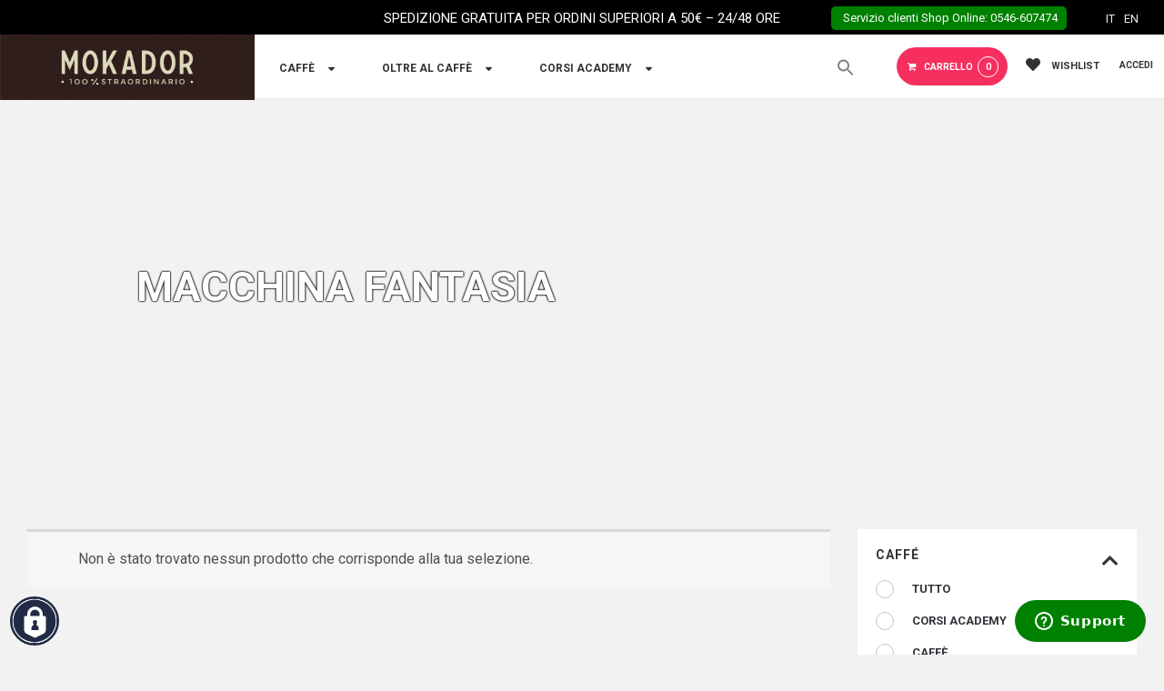

--- FILE ---
content_type: text/html; charset=UTF-8
request_url: https://shop.mokador.it/macchine_compatibili/l9-jpeg/
body_size: 43100
content:
<!doctype html>
<html class="no-js" lang="it-IT" > <!--<![endif]-->

	<head>
		<meta charset="UTF-8"/>
		<meta name="viewport" content="width=device-width, initial-scale=1.0">
		<link rel="profile" href="http://gmpg.org/xfn/11"/>
		<link rel="pingback" href="https://shop.mokador.it/xmlrpc.php"/>
		<link rel="alternate" hreflang="it" href="https://shop.mokador.it/macchine_compatibili/l9-jpeg/" />
<link rel="alternate" hreflang="en" href="https://shop.mokador.it/en/macchine_compatibili/l9-jpeg-en/" />
<link rel="alternate" hreflang="x-default" href="https://shop.mokador.it/macchine_compatibili/l9-jpeg/" />

<script>
dataLayer = [[]];
</script>
<!-- Google Tag Manager -->
<script>(function(w,d,s,l,i){w[l]=w[l]||[];w[l].push({'gtm.start':
new Date().getTime(),event:'gtm.js'});var f=d.getElementsByTagName(s)[0],
j=d.createElement(s),dl=l!='dataLayer'?'&l='+l:'';j.async=true;j.src=
'https://www.googletagmanager.com/gtm.js?id='+i+dl;f.parentNode.insertBefore(j,f);
})(window,document,'script','dataLayer','GTM-5BX7TK4');</script>
<!-- End Google Tag Manager -->
	<!-- This site is optimized with the Yoast SEO plugin v14.4.1 - https://yoast.com/wordpress/plugins/seo/ -->
	<title>MACCHINA FANTASIA Archivi - Mokador</title>
	<meta name="robots" content="index, follow" />
	<meta name="googlebot" content="index, follow, max-snippet:-1, max-image-preview:large, max-video-preview:-1" />
	<meta name="bingbot" content="index, follow, max-snippet:-1, max-image-preview:large, max-video-preview:-1" />
	<link rel="canonical" href="https://shop.mokador.it/macchine_compatibili/l9-jpeg/" />
	<meta property="og:locale" content="it_IT" />
	<meta property="og:type" content="article" />
	<meta property="og:title" content="MACCHINA FANTASIA Archivi - Mokador" />
	<meta property="og:url" content="https://shop.mokador.it/macchine_compatibili/l9-jpeg/" />
	<meta property="og:site_name" content="Mokador" />
	<meta name="twitter:card" content="summary_large_image" />
	<script type="application/ld+json" class="yoast-schema-graph">{"@context":"https://schema.org","@graph":[{"@type":"Organization","@id":"https://shop.mokador.it/#organization","name":"Mokador Shop Online","url":"https://shop.mokador.it/","sameAs":["https://www.facebook.com/Mokador-116026811884250/?ref=page_internal","https://www.instagram.com/mokador_coffee/?hl=it"],"logo":{"@type":"ImageObject","@id":"https://shop.mokador.it/#logo","inLanguage":"it-IT","url":"https://shop.mokador.it/wp-content/uploads/2020/06/cropped-logo-mokador_hd.jpg","width":1226,"height":409,"caption":"Mokador Shop Online"},"image":{"@id":"https://shop.mokador.it/#logo"}},{"@type":"WebSite","@id":"https://shop.mokador.it/#website","url":"https://shop.mokador.it/","name":"Mokador","description":"Shop Online","publisher":{"@id":"https://shop.mokador.it/#organization"},"potentialAction":[{"@type":"SearchAction","target":"https://shop.mokador.it/?s={search_term_string}","query-input":"required name=search_term_string"}],"inLanguage":"it-IT"},{"@type":"CollectionPage","@id":"https://shop.mokador.it/macchine_compatibili/l9-jpeg/#webpage","url":"https://shop.mokador.it/macchine_compatibili/l9-jpeg/","name":"MACCHINA FANTASIA Archivi - Mokador","isPartOf":{"@id":"https://shop.mokador.it/#website"},"breadcrumb":{"@id":"https://shop.mokador.it/macchine_compatibili/l9-jpeg/#breadcrumb"},"inLanguage":"it-IT"},{"@type":"BreadcrumbList","@id":"https://shop.mokador.it/macchine_compatibili/l9-jpeg/#breadcrumb","itemListElement":[{"@type":"ListItem","position":1,"item":{"@type":"WebPage","@id":"https://shop.mokador.it/","url":"https://shop.mokador.it/","name":"Home"}},{"@type":"ListItem","position":2,"item":{"@type":"WebPage","@id":"https://shop.mokador.it/macchine_compatibili/l9-jpeg/","url":"https://shop.mokador.it/macchine_compatibili/l9-jpeg/","name":"MACCHINA FANTASIA"}}]}]}</script>
	<!-- / Yoast SEO plugin. -->


<link rel='dns-prefetch' href='//cdnjs.cloudflare.com' />
<link rel='dns-prefetch' href='//maxcdn.bootstrapcdn.com' />
<link rel='dns-prefetch' href='//use.fontawesome.com' />
<link rel='dns-prefetch' href='//ajax.googleapis.com' />
<link rel='dns-prefetch' href='//fonts.googleapis.com' />
<link rel='dns-prefetch' href='//s.w.org' />
<link rel="alternate" type="application/rss+xml" title="Mokador &raquo; Feed" href="https://shop.mokador.it/feed/" />
<link rel="alternate" type="application/rss+xml" title="Mokador &raquo; Feed dei commenti" href="https://shop.mokador.it/comments/feed/" />
<link rel="alternate" type="application/rss+xml" title="Feed Mokador &raquo; MACCHINA FANTASIA macchine_compatibili" href="https://shop.mokador.it/macchine_compatibili/l9-jpeg/feed/" />
		<script>
			window._wpemojiSettings = {"baseUrl":"https:\/\/s.w.org\/images\/core\/emoji\/12.0.0-1\/72x72\/","ext":".png","svgUrl":"https:\/\/s.w.org\/images\/core\/emoji\/12.0.0-1\/svg\/","svgExt":".svg","source":{"concatemoji":"https:\/\/shop.mokador.it\/wp-includes\/js\/wp-emoji-release.min.js?ver=5.4.18"}};
			/*! This file is auto-generated */
			!function(e,a,t){var n,r,o,i=a.createElement("canvas"),p=i.getContext&&i.getContext("2d");function s(e,t){var a=String.fromCharCode;p.clearRect(0,0,i.width,i.height),p.fillText(a.apply(this,e),0,0);e=i.toDataURL();return p.clearRect(0,0,i.width,i.height),p.fillText(a.apply(this,t),0,0),e===i.toDataURL()}function c(e){var t=a.createElement("script");t.src=e,t.defer=t.type="text/javascript",a.getElementsByTagName("head")[0].appendChild(t)}for(o=Array("flag","emoji"),t.supports={everything:!0,everythingExceptFlag:!0},r=0;r<o.length;r++)t.supports[o[r]]=function(e){if(!p||!p.fillText)return!1;switch(p.textBaseline="top",p.font="600 32px Arial",e){case"flag":return s([127987,65039,8205,9895,65039],[127987,65039,8203,9895,65039])?!1:!s([55356,56826,55356,56819],[55356,56826,8203,55356,56819])&&!s([55356,57332,56128,56423,56128,56418,56128,56421,56128,56430,56128,56423,56128,56447],[55356,57332,8203,56128,56423,8203,56128,56418,8203,56128,56421,8203,56128,56430,8203,56128,56423,8203,56128,56447]);case"emoji":return!s([55357,56424,55356,57342,8205,55358,56605,8205,55357,56424,55356,57340],[55357,56424,55356,57342,8203,55358,56605,8203,55357,56424,55356,57340])}return!1}(o[r]),t.supports.everything=t.supports.everything&&t.supports[o[r]],"flag"!==o[r]&&(t.supports.everythingExceptFlag=t.supports.everythingExceptFlag&&t.supports[o[r]]);t.supports.everythingExceptFlag=t.supports.everythingExceptFlag&&!t.supports.flag,t.DOMReady=!1,t.readyCallback=function(){t.DOMReady=!0},t.supports.everything||(n=function(){t.readyCallback()},a.addEventListener?(a.addEventListener("DOMContentLoaded",n,!1),e.addEventListener("load",n,!1)):(e.attachEvent("onload",n),a.attachEvent("onreadystatechange",function(){"complete"===a.readyState&&t.readyCallback()})),(n=t.source||{}).concatemoji?c(n.concatemoji):n.wpemoji&&n.twemoji&&(c(n.twemoji),c(n.wpemoji)))}(window,document,window._wpemojiSettings);
		</script>
		<style>
img.wp-smiley,
img.emoji {
	display: inline !important;
	border: none !important;
	box-shadow: none !important;
	height: 1em !important;
	width: 1em !important;
	margin: 0 .07em !important;
	vertical-align: -0.1em !important;
	background: none !important;
	padding: 0 !important;
}
</style>
	<link rel='stylesheet' id='font-awesome-css'  href='https://shop.mokador.it/wp-content/plugins/woocommerce-ajax-filters/berocket/assets/css/font-awesome.min.css?ver=5.4.18' media='all' />
<link rel='stylesheet' id='berocket_aapf_widget-style-css'  href='https://shop.mokador.it/wp-content/plugins/woocommerce-ajax-filters/assets/frontend/css/fullmain.min.css?ver=1.6.2' media='all' />
<link rel='stylesheet' id='wp-block-library-css'  href='https://shop.mokador.it/wp-includes/css/dist/block-library/style.min.css?ver=5.4.18' media='all' />
<link rel='stylesheet' id='wp-block-library-theme-css'  href='https://shop.mokador.it/wp-includes/css/dist/block-library/theme.min.css?ver=5.4.18' media='all' />
<link rel='stylesheet' id='wc-block-style-css'  href='https://shop.mokador.it/wp-content/plugins/woocommerce/packages/woocommerce-blocks/build/style.css?ver=2.5.16' media='all' />
<link rel='stylesheet' id='font-awesome-cdn-css'  href='https://maxcdn.bootstrapcdn.com/font-awesome/4.7.0/css/font-awesome.min.css?ver=5.4.18' media='all' />
<link rel='stylesheet' id='contact-form-7-css'  href='https://shop.mokador.it/wp-content/plugins/contact-form-7/includes/css/styles.css?ver=5.2' media='all' />
<link rel='stylesheet' id='taxonomy-image-plugin-public-css'  href='https://shop.mokador.it/wp-content/plugins/taxonomy-images/css/style.css?ver=0.9.6' media='screen' />
<link rel='stylesheet' id='widgetopts-styles-css'  href='https://shop.mokador.it/wp-content/plugins/widget-options/assets/css/widget-options.css' media='all' />
<link rel='stylesheet' id='wpmenucart-icons-css'  href='https://shop.mokador.it/wp-content/plugins/woocommerce-menu-bar-cart/css/wpmenucart-icons.css?ver=2.8.2' media='all' />
<link rel='stylesheet' id='wpmenucart-font-css'  href='https://shop.mokador.it/wp-content/plugins/woocommerce-menu-bar-cart/css/wpmenucart-font.css?ver=2.8.2' media='all' />
<link rel='stylesheet' id='wpmenucart-css'  href='https://shop.mokador.it/wp-content/plugins/woocommerce-menu-bar-cart/css/wpmenucart-main.css?ver=2.8.2' media='all' />
<link rel='stylesheet' id='woocommerce-layout-css'  href='https://shop.mokador.it/wp-content/plugins/woocommerce/assets/css/woocommerce-layout.css?ver=4.1.4' media='all' />
<link rel='stylesheet' id='woocommerce-smallscreen-css'  href='https://shop.mokador.it/wp-content/plugins/woocommerce/assets/css/woocommerce-smallscreen.css?ver=4.1.4' media='only screen and (max-width: 768px)' />
<link rel='stylesheet' id='woocommerce-general-css'  href='https://shop.mokador.it/wp-content/plugins/woocommerce/assets/css/woocommerce.css?ver=4.1.4' media='all' />
<style id='woocommerce-inline-inline-css'>
.woocommerce form .form-row .required { visibility: visible; }
</style>
<link rel='stylesheet' id='wpml-legacy-horizontal-list-0-css'  href='//shop.mokador.it/wp-content/plugins/sitepress-multilingual-cms/templates/language-switchers/legacy-list-horizontal/style.min.css?ver=1' media='all' />
<link rel='stylesheet' id='ivory-search-styles-css'  href='https://shop.mokador.it/wp-content/plugins/add-search-to-menu/public/css/ivory-search.min.css?ver=5.4.6' media='all' />
<link rel='stylesheet' id='xoo-el-style-css'  href='https://shop.mokador.it/wp-content/plugins/easy-login-woocommerce-premium/assets/css/xoo-el-style.css?ver=4.0' media='all' />
<style id='xoo-el-style-inline-css'>

			button.xoo-el-action-btn{
				background-color: #333;
				color: #fff;
			}
			.xoo-el-inmodal{
				max-width: 450px;
				max-height: 400px;
			}
			.xoo-el-sidebar{
    			background-image: url();
    			min-width: 0%;
    		}
    		.xoo-el-main, .xoo-el-main a , .xoo-el-main label{
    			background-color: #fff;
    			color: #000;
    		}
    		.xoo-el-opac{
    			background-color: #000;
    			opacity: 0.7;
    		}
    		ul.xoo-el-tabs li.xoo-el-active {
    			background-color: #f62f5e;
    			color: #fff;
    		}
    		ul.xoo-el-tabs {
    			background-color:  #eee;
    		}
    		.xoo-el-main{
    			padding: 30px 25px;
    		}
		
				.xoo-el-modal:before {
				    content: '';
				    display: inline-block;
				    height: 100%;
				    vertical-align: middle;
				    margin-right: -0.25em;
				}
			
</style>
<link rel='stylesheet' id='xoo-el-fonts-css'  href='https://shop.mokador.it/wp-content/plugins/easy-login-woocommerce-premium/assets/css/xoo-el-fonts.css?ver=4.0' media='all' />
<link rel='stylesheet' id='xoo-aff-style-css'  href='https://shop.mokador.it/wp-content/plugins/easy-login-woocommerce-premium/xoo-form-fields-fw/assets/css/xoo-aff-style.css?ver=1.1' media='all' />
<style id='xoo-aff-style-inline-css'>

			.xoo-aff-input-group .xoo-aff-input-icon{
				background-color:  #eee;
				color:  #555;
				max-width: 40px;
				min-width: 40px;
				border: 1px solid  #ccc;
				border-right: 0;
				font-size: 14px;
			}
			.xoo-aff-group{
				margin-bottom: 30px;
			}
			.xoo-aff-group input[type="text"], .xoo-aff-group input[type="password"], .xoo-aff-group input[type="email"], .xoo-aff-group input[type="number"], .xoo-aff-group select{
				background-color: #fff;
				color: #777;
			}

			.xoo-aff-group input[type="text"]::placeholder, .xoo-aff-group input[type="password"]::placeholder, .xoo-aff-group input[type="email"]::placeholder, .xoo-aff-group input[type="number"]::placeholder, .xoo-aff-group select::placeholder{
				color: #777;
				opacity: 0.7;
			}

			.xoo-aff-group input[type="text"]:focus, .xoo-aff-group input[type="password"]:focus, .xoo-aff-group input[type="email"]:focus, .xoo-aff-group input[type="number"]:focus, .xoo-aff-group select:focus{
				background-color: #ededed;
				color: #000;
			}

		
				.xoo-aff-group input[type="text"], .xoo-aff-group input[type="password"], .xoo-aff-group input[type="email"], .xoo-aff-group input[type="number"], .xoo-aff-group select{
					border-bottom-left-radius: 0;
    				border-top-left-radius: 0;
				}
			
</style>
<link rel='stylesheet' id='xoo-aff-font-awesome5-css'  href='https://use.fontawesome.com/releases/v5.5.0/css/all.css?ver=5.4.18' media='all' />
<link rel='stylesheet' id='jquery-ui-css-css'  href='https://ajax.googleapis.com/ajax/libs/jqueryui/1.12.1/themes/smoothness/jquery-ui.css?ver=5.4.18' media='all' />
<link rel='stylesheet' id='prc-common-css'  href='https://shop.mokador.it/wp-content/plugins/prontocookie/assets/css/style.css?ver=5.4.18' media='all' />
<link rel='stylesheet' id='wppopups-base-css'  href='https://shop.mokador.it/wp-content/plugins/wp-popups-lite/src/assets/css/wppopups-base.css?ver=2.1.4.5' media='all' />
<link rel='stylesheet' id='cms-navigation-style-base-css'  href='https://shop.mokador.it/wp-content/plugins/wpml-cms-nav/res/css/cms-navigation-base.css?ver=1.5.5' media='screen' />
<link rel='stylesheet' id='cms-navigation-style-css'  href='https://shop.mokador.it/wp-content/plugins/wpml-cms-nav/res/css/cms-navigation.css?ver=1.5.5' media='screen' />
<link rel='stylesheet' id='hint-css'  href='https://shop.mokador.it/wp-content/plugins/woo-fly-cart/assets/hint/hint.min.css?ver=5.4.18' media='all' />
<link rel='stylesheet' id='perfect-scrollbar-css'  href='https://shop.mokador.it/wp-content/plugins/woo-fly-cart/assets/perfect-scrollbar/css/perfect-scrollbar.min.css?ver=5.4.18' media='all' />
<link rel='stylesheet' id='perfect-scrollbar-wpc-css'  href='https://shop.mokador.it/wp-content/plugins/woo-fly-cart/assets/perfect-scrollbar/css/custom-theme.css?ver=5.4.18' media='all' />
<link rel='stylesheet' id='woofc-fonts-css'  href='https://shop.mokador.it/wp-content/plugins/woo-fly-cart/assets/css/fonts.css?ver=5.4.18' media='all' />
<link rel='stylesheet' id='woofc-frontend-css'  href='https://shop.mokador.it/wp-content/plugins/woo-fly-cart/assets/css/frontend.css?ver=4.3.1' media='all' />
<style id='woofc-frontend-inline-css'>
.woofc-area.woofc-style-01, .woofc-area.woofc-style-03, .woofc-area.woofc-style-02 .woofc-area-bot .woofc-action .woofc-action-inner > div a:hover, .woofc-area.woofc-style-04 .woofc-area-bot .woofc-action .woofc-action-inner > div a:hover {
                            background-color: #cc6055;
                        }

                        .woofc-area.woofc-style-01 .woofc-area-bot .woofc-action .woofc-action-inner > div a, .woofc-area.woofc-style-02 .woofc-area-bot .woofc-action .woofc-action-inner > div a, .woofc-area.woofc-style-03 .woofc-area-bot .woofc-action .woofc-action-inner > div a, .woofc-area.woofc-style-04 .woofc-area-bot .woofc-action .woofc-action-inner > div a {
                            outline: none;
                            color: #cc6055;
                        }

                        .woofc-area.woofc-style-02 .woofc-area-bot .woofc-action .woofc-action-inner > div a, .woofc-area.woofc-style-04 .woofc-area-bot .woofc-action .woofc-action-inner > div a {
                            border-color: #cc6055;
                        }

                        .woofc-area.woofc-style-05 {
                            background-color: #cc6055;
                            background-image: url('');
                            background-size: cover;
                            background-position: center;
                            background-repeat: no-repeat;
                        }
                        
                        .woofc-count span {
                            background-color: #cc6055;
                        }
</style>
<link rel='preload' as='font' type='font/woff2' crossorigin='anonymous' id='tinvwl-webfont-font-css'  href='https://shop.mokador.it/wp-content/plugins/ti-woocommerce-wishlist/assets/fonts/tinvwl-webfont.woff2?ver=xu2uyi' media='all' />
<link rel='stylesheet' id='tinvwl-webfont-css'  href='https://shop.mokador.it/wp-content/plugins/ti-woocommerce-wishlist/assets/css/webfont.min.css?ver=1.45.0' media='all' />
<link rel='stylesheet' id='tinvwl-css'  href='https://shop.mokador.it/wp-content/plugins/ti-woocommerce-wishlist/assets/css/public.min.css?ver=1.45.0' media='all' />
<link rel='stylesheet' id='custom-google-fonts-css'  href='https://fonts.googleapis.com/css2?family=Montserrat%3Awght%40100%3B200%3B300%3B400%3B500%3B600%3B700%3B800%3B900&#038;display=swap&#038;ver=5.4.18' media='all' />
<link rel='stylesheet' id='responsive-style-css'  href='https://shop.mokador.it/wp-content/themes/responsive/core/css/style.min.css?ver=4.3.8' media='all' />
<style id='responsive-style-inline-css'>
.has-button-color-color { color: #0066CC; }.has-button-color-background-color { background-color: #0066CC; }.has-button-hover-color-color { color: #10659C; }.has-button-hover-color-background-color { background-color: #10659C; }.has-button-hover-text-color-color { color: #FFFFFF; }.has-button-hover-text-color-background-color { background-color: #FFFFFF; }.has-button-text-color-color { color: #FFFFFF; }.has-button-text-color-background-color { background-color: #FFFFFF; }.has-responsive-container-background-color-color { color: #333333; }.has-responsive-container-background-color-background-color { background-color: #333333; }.has-responsive-main-container-background-color-color { color: #ffffff; }.has-responsive-main-container-background-color-background-color { background-color: #ffffff; }
 .container, [class*='__inner-container'], .site-header-full-width-main-navigation:not(.responsive-site-full-width) .main-navigation-wrapper{max-width:1140px}.page.front-page.responsive-site-style-content-boxed .custom-home-widget-section.home-widgets, .blog.front-page.responsive-site-style-content-boxed .custom-home-widget-section.home-widgets, .responsive-site-style-content-boxed .custom-home-about-section, .responsive-site-style-content-boxed .custom-home-feature-section, .responsive-site-style-content-boxed .custom-home-team-section, .responsive-site-style-content-boxed .custom-home-testimonial-section, .responsive-site-style-content-boxed .custom-home-contact-section, .responsive-site-style-content-boxed .custom-home-widget-section, .responsive-site-style-content-boxed .custom-home-featured-area, .responsive-site-style-content-boxed .site-content-header, .responsive-site-style-content-boxed .content-area-wrapper, .responsive-site-style-content-boxed .site-content .hentry, .responsive-site-style-content-boxed .give-wrap .give_forms, .responsive-site-style-content-boxed .navigation, .responsive-site-style-content-boxed .comments-area, .responsive-site-style-content-boxed .comment-respond, .responsive-site-style-boxed .custom-home-about-section, .responsive-site-style-boxed .custom-home-feature-section, .responsive-site-style-boxed .custom-home-team-section, .responsive-site-style-boxed .custom-home-testimonial-section, .responsive-site-style-boxed .custom-home-contact-section, .responsive-site-style-boxed .custom-home-widget-section, .responsive-site-style-boxed .custom-home-featured-area, .responsive-site-style-boxed .site-content-header, .responsive-site-style-boxed .site-content .hentry, .responsive-site-style-boxed .give-wrap .give_forms, .responsive-site-style-boxed .navigation, .responsive-site-style-boxed .comments-area, .responsive-site-style-boxed .comment-respond, .responsive-site-style-boxed .comment-respond, .responsive-site-style-boxed aside#secondary .widget-wrapper, .responsive-site-style-boxed .site-content article.product{background-color:#ffffff;border-radius:0px}address, blockquote, pre, code, kbd, tt, var{background-color:#eaeaea}.responsive-site-style-content-boxed .hentry, .responsive-site-style-content-boxed .give-wrap .give_forms, .responsive-site-style-content-boxed .navigation, .responsive-site-style-content-boxed .site-content-header, .responsive-site-style-content-boxed .comments-area, .responsive-site-style-content-boxed .comment-respond, .responsive-site-style-boxed .give-wrap .give_forms, .responsive-site-style-boxed .hentry, .responsive-site-style-boxed .site-content-header, .responsive-site-style-boxed .navigation, .responsive-site-style-boxed .comments-area, .responsive-site-style-boxed .comment-respond, .page.front-page.responsive-site-style-flat .widget-wrapper, .blog.front-page.responsive-site-style-flat .widget-wrapper, .responsive-site-style-boxed .widget-wrapper, .responsive-site-style-boxed .site-content article.product{padding:30px}@media screen and ( max-width:992px ){.responsive-site-style-content-boxed .hentry, .responsive-site-style-content-boxed .give-wrap .give_forms, .responsive-site-style-content-boxed .site-content-header, .responsive-site-style-content-boxed .navigation, .responsive-site-style-content-boxed .comments-area, .responsive-site-style-content-boxed .comment-respond, .responsive-site-style-boxed .site-content-header, .responsive-site-style-boxed .hentry, .responsive-site-style-boxed .give-wrap .give_forms, .responsive-site-style-boxed .navigation, .responsive-site-style-boxed .comments-area, .responsive-site-style-boxed .comment-respond, .page.front-page.responsive-site-style-flat .widget-wrapper, .blog.front-page.responsive-site-style-flat .widget-wrapper, .responsive-site-style-boxed .widget-wrapper, .responsive-site-style-boxed .site-content article.product, .page-template-gutenberg-fullwidth.responsive-site-style-content-boxed .hentry .post-entry > div:not(.wp-block-cover):not(.wp-block-coblocks-map), .page-template-gutenberg-fullwidth.responsive-site-style-boxed .hentry .post-entry > div:not(.wp-block-cover):not(.wp-block-coblocks-map){padding:30px}}@media screen and ( max-width:576px ){.responsive-site-style-content-boxed .site-content-header, .responsive-site-style-content-boxed .give-wrap .give_forms, .responsive-site-style-content-boxed .hentry, .responsive-site-style-content-boxed .navigation, .responsive-site-style-content-boxed .comments-area, .responsive-site-style-content-boxed .comment-respond, .responsive-site-style-boxed .site-content-header, .responsive-site-style-boxed .hentry, .responsive-site-style-boxed .give-wrap .give_forms, .responsive-site-style-boxed .navigation, .responsive-site-style-boxed .comments-area, .responsive-site-style-boxed .comment-respond, .page.front-page.responsive-site-style-flat .widget-wrapper, .blog.front-page.responsive-site-style-flat .widget-wrapper, .responsive-site-style-boxed .widget-wrapper, .responsive-site-style-boxed .site-content article.product, .page-template-gutenberg-fullwidth.responsive-site-style-content-boxed .hentry .post-entry > div:not(.wp-block-cover):not(.wp-block-coblocks-map), .page-template-gutenberg-fullwidth.responsive-site-style-boxed .hentry .post-entry > div:not(.wp-block-cover):not(.wp-block-coblocks-map){padding:30px}}body{color:#333333}.post-data *, .hentry .post-data a, .hentry .post-data, .post-meta *, .hentry .post-meta a{color:#999999}a{color:#0066CC}a:hover{color:#10659C}label{color:#333333}.page.front-page .button, .blog.front-page .button, .read-more-button .hentry .read-more .more-link, input[type=button], input[type=submit], button, .button, .wp-block-button__link, body div.wpforms-container-full .wpforms-form input[type=submit], body div.wpforms-container-full .wpforms-form button[type=submit], body div.wpforms-container-full .wpforms-form .wpforms-page-button{background-color:#0066CC;border:0px solid #10659C;border-radius:0px;color:#ffffff;padding:10px}@media screen and ( max-width:992px ){.page.front-page .button, .blog.front-page .button, .read-more-button .hentry .read-more .more-link, input[type=button], .wp-block-button__link, input[type=submit], button, .button, body div.wpforms-container-full .wpforms-form input[type=submit], body div.wpforms-container-full .wpforms-form button[type=submit], body div.wpforms-container-full .wpforms-form .wpforms-page-button{padding:10px}}@media screen and ( max-width:576px ){.page.front-page .button, .blog.front-page .button, .read-more-button .hentry .read-more .more-link, input[type=button], .wp-block-button__link, input[type=submit], button, .button, body div.wpforms-container-full .wpforms-form input[type=submit], body div.wpforms-container-full .wpforms-form button[type=submit], body div.wpforms-container-full .wpforms-form .wpforms-page-button{padding:10px}}.page.front-page .button:focus, .blog.front-page .button:focus, .page.front-page .button:hover, .blog.front-page .button:hover, .wp-block-button__link.has-text-color.has-background:focus, .wp-block-button__link.has-text-color.has-background:hover, .wp-block-button__link.has-text-color:focus, .wp-block-button__link.has-text-color:hover, .wp-block-button__link.has-background:hover, .wp-block-button__link.has-background:focus{color:#ffffff !important;background-color:#10659C !important}.wp-block-button__link:focus, .wp-block-button__link:hover, .read-more-button .hentry .read-more .more-link:hover, .read-more-button .hentry .read-more .more-link:focus, input[type=button]:hover, input[type=submit]:hover, input[type=button]:focus, input[type=submit]:focus, button:hover, button:focus, .button:hover, .button:focus, body div.wpforms-container-full .wpforms-form input[type=submit]:hover, body div.wpforms-container-full .wpforms-form input[type=submit]:focus, body div.wpforms-container-full .wpforms-form input[type=submit]:active, body div.wpforms-container-full .wpforms-form button[type=submit]:hover, body div.wpforms-container-full .wpforms-form button[type=submit]:focus, body div.wpforms-container-full .wpforms-form button[type=submit]:active, body div.wpforms-container-full .wpforms-form .wpforms-page-button:hover, body div.wpforms-container-full .wpforms-form .wpforms-page-button:active, body div.wpforms-container-full .wpforms-form .wpforms-page-button:focus{color:#ffffff;border:0px solid #0066CC;background-color:#10659C}select, textarea, input[type=tel], input[type=email], input[type=number], input[type=search], input[type=text], input[type=date], input[type=datetime], input[type=datetime-local], input[type=month], input[type=password], input[type=range], input[type=time], input[type=url], input[type=week], body div.wpforms-container-full .wpforms-form input[type=date], body div.wpforms-container-full .wpforms-form input[type=datetime], body div.wpforms-container-full .wpforms-form input[type=datetime-local], body div.wpforms-container-full .wpforms-form input[type=email], body div.wpforms-container-full .wpforms-form input[type=month], body div.wpforms-container-full .wpforms-form input[type=number], body div.wpforms-container-full .wpforms-form input[type=password], body div.wpforms-container-full .wpforms-form input[type=range], body div.wpforms-container-full .wpforms-form input[type=search], body div.wpforms-container-full .wpforms-form input[type=tel], body div.wpforms-container-full .wpforms-form input[type=text], body div.wpforms-container-full .wpforms-form input[type=time], body div.wpforms-container-full .wpforms-form input[type=url], body div.wpforms-container-full .wpforms-form input[type=week], body div.wpforms-container-full .wpforms-form select, body div.wpforms-container-full .wpforms-form textarea{color:#333333;background-color:#ffffff;border:1px solid #cccccc;border-radius:0px;line-height:1.75;padding:3px;height:auto}body div.wpforms-container-full .wpforms-form select, select{background-image:linear-gradient(45deg, transparent 50%, #333333 50%), linear-gradient(135deg, #333333 50%, transparent 50%)}body div.wpforms-container-full .wpforms-form .wpforms-field input.wpforms-error, body div.wpforms-container-full .wpforms-form .wpforms-field input.user-invalid, body div.wpforms-container-full .wpforms-form .wpforms-field textarea.wpforms-error, body div.wpforms-container-full .wpforms-form .wpforms-field textarea.user-invalid, body div.wpforms-container-full .wpforms-form .wpforms-field select.wpforms-error, body div.wpforms-container-full .wpforms-form .wpforms-field select.user-invalid{border-width:1px}@media screen and ( max-width:992px ){select, textarea, input[type=tel], input[type=email], input[type=number], input[type=search], input[type=text], input[type=date], input[type=datetime], input[type=datetime-local], input[type=month], input[type=password], input[type=range], input[type=time], input[type=url], input[type=week], body div.wpforms-container-full .wpforms-form input[type=date], body div.wpforms-container-full .wpforms-form input[type=datetime], body div.wpforms-container-full .wpforms-form input[type=datetime-local], body div.wpforms-container-full .wpforms-form input[type=email], body div.wpforms-container-full .wpforms-form input[type=month], body div.wpforms-container-full .wpforms-form input[type=number], body div.wpforms-container-full .wpforms-form input[type=password], body div.wpforms-container-full .wpforms-form input[type=range], body div.wpforms-container-full .wpforms-form input[type=search], body div.wpforms-container-full .wpforms-form input[type=tel], body div.wpforms-container-full .wpforms-form input[type=text], body div.wpforms-container-full .wpforms-form input[type=time], body div.wpforms-container-full .wpforms-form input[type=url], body div.wpforms-container-full .wpforms-form input[type=week], body div.wpforms-container-full .wpforms-form select, body div.wpforms-container-full .wpforms-form textarea{padding:3px}}@media screen and ( max-width:576px ){select, textarea, input[type=tel], input[type=email], input[type=number], input[type=search], input[type=text], input[type=date], input[type=datetime], input[type=datetime-local], input[type=month], input[type=password], input[type=range], input[type=time], input[type=url], input[type=week], body div.wpforms-container-full .wpforms-form input[type=date], body div.wpforms-container-full .wpforms-form input[type=datetime], body div.wpforms-container-full .wpforms-form input[type=datetime-local], body div.wpforms-container-full .wpforms-form input[type=email], body div.wpforms-container-full .wpforms-form input[type=month], body div.wpforms-container-full .wpforms-form input[type=number], body div.wpforms-container-full .wpforms-form input[type=password], body div.wpforms-container-full .wpforms-form input[type=range], body div.wpforms-container-full .wpforms-form input[type=search], body div.wpforms-container-full .wpforms-form input[type=tel], body div.wpforms-container-full .wpforms-form input[type=text], body div.wpforms-container-full .wpforms-form input[type=time], body div.wpforms-container-full .wpforms-form input[type=url], body div.wpforms-container-full .wpforms-form input[type=week], body div.wpforms-container-full .wpforms-form select, body div.wpforms-container-full .wpforms-form textarea{padding:3px}}h1{color:#333333}h2{color:#333333}h3{color:#333333}h4{color:#333333}h5{color:#333333}h6{color:#333333}.widget-area .widget-title h4{color:#333333}.responsive-site-style-boxed aside#secondary .widget-wrapper{background-color:#ffffff}.widget-area{color:#333333}.widget-area .widget-wrapper a{color:#0066CC}.widget-area .widget-wrapper a:hover{color:#10659C}@media (min-width:992px){.main-navigation .menu-toggle{display:none}.site-branding{width:auto}.main-navigation .menu{display:block}.main-navigation .menu > li{border-bottom:none;float:left;margin-left:2px}.main-navigation .menu > li.menu-item-has-children > a:after, .main-navigation .menu > li.page_item_has_children > a:after{content:'\f0d7';font-family:icomoon;margin-left:5px;font-size:0.96em}.main-navigation .children, .main-navigation .sub-menu{background-color:#ffffff;box-shadow:0 0px 2px #cccccc;left:-9999em;margin-left:0;top:100%;position:absolute;width:240px;z-index:9999}.main-navigation .children > li.focus > .children, .main-navigation .children > li.focus > .sub-menu, .main-navigation .children > li:hover > .children, .main-navigation .children > li:hover > .sub-menu, .main-navigation .sub-menu > li.focus > .children, .main-navigation .sub-menu > li.focus > .sub-menu, .main-navigation .sub-menu > li:hover > .children, .main-navigation .sub-menu > li:hover > .sub-menu{left:100%;top:0}.main-navigation .children > li:first-child, .main-navigation .sub-menu > li:first-child{border-top:none}.main-navigation .children > li.menu-item-has-children > a:after, .main-navigation .children > li.page_item_has_children > a:after, .main-navigation .sub-menu > li.menu-item-has-children > a:after, .main-navigation .sub-menu > li.page_item_has_children > a:after{content:'\f0da';float:right;font-family:icomoon;margin-left:5px;font-size:0.96em}.main-navigation .children a, .main-navigation .sub-menu a{padding:5px 15px}.site-header-layout-horizontal.site-header-main-navigation-site-branding .main-navigation .menu > li{margin-left:0;margin-right:2px}.site-header-layout-vertical .site-header .row{flex-direction:column}.site-header-layout-vertical .main-navigation .menu > li{margin-left:0;margin-right:2px}.site-header-layout-vertical.site-header-alignment-center .main-navigation .menu{display:table;margin-left:auto;margin-right:auto;width:auto}.site-header-layout-vertical.site-header-alignment-center .main-navigation .menu > li{margin-left:1px;margin-right:1px}.site-header-layout-vertical.site-header-alignment-right .main-navigation .menu{display:table;margin-right:0;margin-left:auto}.site-header-layout-vertical.site-header-alignment-right .main-navigation .menu > li{margin-left:1px;margin-right:0}.site-header-layout-vertical.site-header-full-width-main-navigation .main-navigation{margin-left:calc( 50% - 50vw );margin-right:calc( 50% - 50vw );max-width:100vw;width:100vw}.site-header-layout-horizontal .site-header .row{flex-wrap:nowrap}.site-header-layout-vertical.site-header-alignment-center .site-branding{text-align:center}.site-header-layout-vertical.site-header-alignment-center .main-navigation .menu-toggle{text-align:center;margin:auto}.site-header-layout-vertical.site-header-alignment-right .site-branding{text-align:right}.site-header-layout-vertical.site-header-alignment-right .main-navigation .menu-toggle{text-align:right;float:right}.site-header-layout-horizontal.header-widget-position-with_logo .site-branding{padding-right:75px}.site-header-layout-vertical.site-header-alignment-center .site-branding{text-align:center}.site-header-layout-vertical.site-header-alignment-center .main-navigation .menu-toggle{text-align:center;margin:auto}.site-header-layout-vertical.site-header-alignment-center .main-navigation .menu > li{margin-left:1px;margin-right:1px}.site-header-layout-vertical.site-header-alignment-right .site-branding{text-align:right}.site-header-layout-vertical.site-header-alignment-right .main-navigation .menu-toggle{text-align:right;float:right}.site-header-layout-vertical.site-header-alignment-right .main-navigation .menu > li{margin-left:1px;margin-right:1px}.site-header-layout-vertical.site-header-site-branding-main-navigation.site-header-full-width-main-navigation .main-navigation{border-top:1px solid #eaeaea}.site-header-layout-vertical.site-header-site-branding-main-navigation.site-header-full-width-main-navigation .main-navigation div{border-bottom:0}.site-header-layout-vertical.site-header-main-navigation-site-branding.site-header-full-width-main-navigation .main-navigation{border-bottom:1px solid #eaeaea;border-top:0}.site-header-layout-vertical.site-header-main-navigation-site-branding.site-header-full-width-main-navigation .main-navigation div{border-bottom:0}}@media screen and ( max-width:992px ){.site-mobile-header-layout-horizontal.site-header-main-navigation-site-branding .main-navigation .menu-toggle{bottom:28px}.site-mobile-header-layout-horizontal.site-header-site-branding-main-navigation .main-navigation .menu-toggle{top:28px}.site-mobile-header-layout-horizontal.header-widget-position-with_logo .site-branding{padding-right:75px}.site-mobile-header-layout-vertical.site-mobile-header-alignment-center .site-branding{text-align:center}.site-mobile-header-layout-vertical.site-mobile-header-alignment-center .main-navigation .menu-toggle{text-align:center;margin:auto}.site-mobile-header-layout-vertical.site-mobile-header-alignment-center .main-navigation .menu > li{margin-left:1px;margin-right:1px}.site-mobile-header-layout-vertical.site-mobile-header-alignment-right .site-branding{text-align:right}.site-mobile-header-layout-vertical.site-mobile-header-alignment-right .main-navigation .menu-toggle{text-align:right;float:right}.site-mobile-header-layout-vertical.site-mobile-header-alignment-right .main-navigation .menu > li{margin-left:1px;margin-right:1px}.site-mobile-header-layout-vertical.site-header-site-branding-main-navigation.site-header-full-width-main-navigation .main-navigation{border-top:1px solid #eaeaea}.site-mobile-header-layout-vertical.site-header-site-branding-main-navigation.site-header-full-width-main-navigation .main-navigation div{border-bottom:0}.site-mobile-header-layout-vertical.site-header-main-navigation-site-branding.site-header-full-width-main-navigation .main-navigation{border-bottom:1px solid #eaeaea;border-top:0}.site-mobile-header-layout-vertical.site-header-main-navigation-site-branding.site-header-full-width-main-navigation .main-navigation div{border-bottom:0}}@media screen and ( max-width:576px ){.site-mobile-header-layout-horizontal.site-header-main-navigation-site-branding .main-navigation .menu-toggle{bottom:28px}.site-mobile-header-layout-horizontal.site-header-site-branding-main-navigation .main-navigation .menu-toggle{top:28px}.site-mobile-header-layout-horizontal.header-widget-position-with_logo .site-branding{padding-right:15px}}.site-title a{color:#333333}.site-title a:hover{color:#10659C}.site-description{color:#999999}.site-header{border-bottom-color:#eaeaea;background-color:#ffffff}.res-transparent-header .main-navigation.toggled{background-color:#ffffff}.header-full-width.site-header-layout-vertical .main-navigation, .site-header-layout-vertical.site-header-full-width-main-navigation .main-navigation, .responsive-site-full-width.site-header-layout-vertical .main-navigation, .site-header-layout-vertical .main-navigation div{background-color:#ffffff}.header-full-width.site-header-layout-vertical .main-navigation.toggled, .site-header-layout-vertical.site-header-full-width-main-navigation .main-navigation.toggled, .responsive-site-full-width.site-header-layout-vertical .main-navigation.toggled, .site-header-layout-vertical .main-navigation.toggled div, .main-navigation.toggled{background-color:#ffffff}@media ( max-width:992px ){.site-mobile-header-layout-vertical .main-navigation{background-color:#ffffff}.site-mobile-header-layout-vertical .main-navigation.toggled{background-color:#ffffff}.site-mobile-header-layout-vertical.site-header-site-branding-main-navigation:not(.site-header-full-width-main-navigation) .main-navigation{border-top:1px solid #eaeaea}.site-mobile-header-layout-vertical.site-header-main-navigation-site-branding:not(.site-header-full-width-main-navigation) .main-navigation{border-bottom:1px solid #eaeaea}}@media ( min-width:992px ){.header-full-width.site-header-layout-vertical.site-header-site-branding-main-navigation .main-navigation, .responsive-site-full-width.site-header-layout-vertical.site-header-site-branding-main-navigation .main-navigation, .site-header-layout-vertical.site-header-site-branding-main-navigation:not(.site-header-full-width-main-navigation):not(.responsive-site-full-width):not(.header-full-width) .main-navigation > div{border-top:1px solid #eaeaea}.header-full-width.site-header-layout-vertical.site-header-main-navigation-site-branding .main-navigation, .responsive-site-full-width.site-header-layout-vertical.site-header-main-navigation-site-branding .main-navigation, .site-header-layout-vertical.site-header-main-navigation-site-branding:not(.site-header-full-width-main-navigation):not(.responsive-site-full-width):not(.header-full-width) .main-navigation > div{border-bottom:1px solid #eaeaea}}.site-header-layout-vertical.site-header-full-width-main-navigation.site-header-site-branding-main-navigation .main-navigation{border-top:1px solid #eaeaea}.site-header-layout-vertical.site-header-full-width-main-navigation.site-header-main-navigation-site-branding .main-navigation{border-bottom:1px solid #eaeaea}.main-navigation .menu > li > a{color:#333333}.main-navigation .menu .current_page_item > a, .main-navigation .menu .current-menu-item > a, .main-navigation .menu li > a:hover{color:#10659C;background-color:#ffffff}.main-navigation .children, .main-navigation .sub-menu{background-color:#ffffff}.main-navigation .children li a, .main-navigation .sub-menu li a{color:#333333}.main-navigation .children li a:hover, .main-navigation .sub-menu li a:hover{color:#10659C}.main-navigation .menu-toggle{background-color:transparent;color:#333333}.site-branding-wrapper{padding:28px 0px 28px 0px}@media screen and ( max-width:992px ){.site-branding-wrapper{padding:28px 0px 28px 0px}}@media screen and ( max-width:576px ){.site-branding-wrapper{padding:28px 0px 28px 0px}}.res-transparent-header .site-content{padding:28px 0px 28px 0px !important}@media screen and ( max-width:992px ){.res-transparent-header .site-content{padding:28px 0px 28px 0px !important}}@media screen and ( max-width:576px ){.res-transparent-header .site-content{padding:28px 0px 28px 0px !important}}.site-content-header .page-header .page-title, .site-content-header .page-title{color:#333333}.site-content-header .page-header .page-description, .site-content-header .page-description{color:#333333}.site-content-header .breadcrumb-list, .site-content-header .breadcrumb-list a{color:#333333}@media (min-width:992px){.search:not(.post-type-archive-product) .content-area, .archive:not(.post-type-archive-product):not(.post-type-archive-course) .content-area, .blog:not(.custom-home-page-active) .content-area{width:66%}.search:not(.post-type-archive-product) aside.widget-area, .archive:not(.post-type-archive-product) aside.widget-area, .blog:not(.custom-home-page-active) aside.widget-area{width:calc(100% - 66%)}}.search .site-content article.product .post-entry .thumbnail img, .search .hentry .thumbnail img, .archive .hentry .thumbnail img, .blog .hentry .thumbnail img{width:auto}.search .hentry .post-meta > span::after, .archive .hentry .post-meta > span::after, .blog .hentry .post-meta > span::after{content:'-'}@media (min-width:992px){.single:not(.single-product) .content-area{width:66%}.single:not(.single-product) aside.widget-area{width:calc(100% - 66%)}}.single .hentry .thumbnail img{width:auto}.single .hentry .post-meta > span::after{content:'-'}@media (min-width:992px){.page:not(.page-template-gutenberg-fullwidth):not(.page-template-full-width-page):not(.woocommerce-cart):not(.woocommerce-checkout):not(.front-page) .content-area{width:100%}.page aside.widget-area:not(.home-widgets){width:calc(100% - 100%)}}.page .hentry .thumbnail img{width:auto}.header-widgets{background-color:#ffffff;color:#333333;border-color:#eaeaea}.header-widgets h1, .header-widgets h2, .header-widgets h3, .header-widgets h4, .header-widgets h5, .header-widgets h6{color:#333333}.header-widgets .widget-title h4{color:#333333}.header-widgets a{color:#eaeaea}.header-widgets a:focus, .header-widgets a:hover{color:#10659C}.footer-widgets{padding:10px}@media screen and ( max-width:992px ){.footer-widgets{padding:20px 0px 20px 0px}}@media screen and ( max-width:576px ){.footer-widgets{padding:20px 0px 20px 0px}}.footer-bar{padding:20px 0px 20px 0px}@media screen and ( max-width:992px ){.footer-bar{padding:20px 0px 20px 0px}}@media screen and ( max-width:576px ){.footer-bar{padding:20px 0px 20px 0px}}.site-footer{color:#ffffff;background-color:#333333}.site-footer h1, .site-footer h2, .site-footer h3, .site-footer h4, .site-footer h5, .site-footer h6{color:#ffffff}.site-footer a{color:#eaeaea}.site-footer a:focus, .site-footer a:hover{color:#ffffff}#scroll{border-radius:%}
</style>
<link rel='stylesheet' id='icomoon-style-css'  href='https://shop.mokador.it/wp-content/themes/responsive/core/css/icomoon/style.min.css?ver=4.3.8' media='all' />
<link rel='stylesheet' id='responsive-woocommerce-style-css'  href='https://shop.mokador.it/wp-content/themes/responsive/core/css/woocommerce.min.css?ver=4.3.8' media='all' />
<style id='responsive-woocommerce-style-inline-css'>
 .wc-block-grid__product-title{color:#333333}.woocommerce .woocommerce-breadcrumb, .woocommerce .woocommerce-breadcrumb a{color:#333333}.woocommerce.responsive-site-style-content-boxed .related-product-wrapper, .woocommerce-page.responsive-site-style-content-boxed .related-product-wrapper, .woocommerce-page.responsive-site-style-content-boxed .products-wrapper, .woocommerce.responsive-site-style-content-boxed .products-wrapper, .woocommerce-page:not(.responsive-site-style-flat) .woocommerce-pagination, .woocommerce-page.responsive-site-style-boxed ul.products li.product, .woocommerce.responsive-site-style-boxed ul.products li.product, .woocommerce-page.single-product:not(.responsive-site-style-flat) div.product, .woocommerce.single-product:not(.responsive-site-style-flat) div.product{background-color:#ffffff;border-radius:0px;padding:30px}@media screen and ( max-width:992px ){.woocommerce.responsive-site-style-content-boxed .related-product-wrapper, .woocommerce-page.responsive-site-style-content-boxed .related-product-wrapper, .woocommerce-page.responsive-site-style-content-boxed .products-wrapper, .woocommerce.responsive-site-style-content-boxed .products-wrapper, .woocommerce-page:not(.responsive-site-style-flat) .woocommerce-pagination, .woocommerce-page.responsive-site-style-boxed ul.products li.product, .woocommerce.responsive-site-style-boxed ul.products li.product, .woocommerce-page.single-product:not(.responsive-site-style-flat) div.product, .woocommerce.single-product:not(.responsive-site-style-flat) div.product{padding:30px}}@media screen and ( max-width:576px ){.woocommerce.responsive-site-style-content-boxed .related-product-wrapper, .woocommerce-page.responsive-site-style-content-boxed .related-product-wrapper, .woocommerce-page.responsive-site-style-content-boxed .products-wrapper, .woocommerce.responsive-site-style-content-boxed .products-wrapper, .woocommerce-page:not(.responsive-site-style-flat) .woocommerce-pagination, .woocommerce-page.responsive-site-style-boxed ul.products li.product, .woocommerce.responsive-site-style-boxed ul.products li.product, .woocommerce-page.single-product:not(.responsive-site-style-flat) div.product, .woocommerce.single-product:not(.responsive-site-style-flat) div.product{padding:30px}.woocommerce ul.products[class*=columns-] li.product, .woocommerce-page ul.products[class*=columns-] li.product{width:100%}}@media (min-width:992px){.search.woocommerce .content-area, .archive.woocommerce:not(.post-type-archive-course) .content-area{width:66%}.search.woocommerce aside.widget-area, .archive.woocommerce aside.widget-area{width:calc(100% - 66%)}}.woocommerce span.onsale, .wc-block-grid__product-onsale{color:#ffffff}.product-sale-style-square-outline .wc-block-grid__product-onsale, .product-sale-style-circle-outline .wc-block-grid__product-onsale, .woocommerce span.onsale.square-outline, .woocommerce span.onsale.circle-outline{border-color:#0066CC;color:#0066CC}.wc-block-grid__product-price, .woocommerce ul.products li.product .price{color:#333333}.woocommerce .star-rating span{color:#0066CC}.woocommerce #respond input#submit, .wp-block-button__link.add_to_cart_button, .woocommerce div.product .woocommerce-tabs ul.tabs li a, .woocommerce div.product .woocommerce-tabs ul.tabs li, .woocommerce button.button.alt, .woocommerce button.button, .woocommerce a.button{background-color:#0066CC;color:#ffffff}.woocommerce #respond input#submit:hover, .wp-block-button__link.add_to_cart_button:hover, .woocommerce div.product .woocommerce-tabs ul.tabs li.active a, .woocommerce div.product .woocommerce-tabs ul.tabs li.active, .woocommerce button.button:focus, .woocommerce button.button.alt:focus, .woocommerce button.button:hover, .woocommerce button.button.alt:hover, .woocommerce button.button:hover, .woocommerce button.button:focus, .woocommerce a.button:focus, .woocommerce a.button:hover{background-color:#10659C;color:#ffffff}.woocommerce div.product .woocommerce-tabs ul.tabs li a:hover{color:#ffffff}.woocommerce div.product .woocommerce-tabs ul.tabs li.active{border-bottom-color:#10659C}.woocommerce div.product .woocommerce-tabs ul.tabs li.active::before{box-shadow:2px 2px 0 #10659C}.woocommerce div.product .woocommerce-tabs ul.tabs li.active::after{box-shadow:-2px 2px 0 #10659C}.woocommerce div.product .woocommerce-tabs ul.tabs::before, .woocommerce div.product .woocommerce-tabs ul.tabs li{border-color:#0066CC}.woocommerce div.product .woocommerce-tabs ul.tabs li::after, .woocommerce div.product .woocommerce-tabs ul.tabs li::before{border-color:#10659C}.woocommerce div.product .woocommerce-tabs ul.tabs li::after{box-shadow:-2px 2px 0 #0066CC}.woocommerce div.product .woocommerce-tabs ul.tabs li::before{box-shadow:2px 2px 0 #0066CC}.woocommerce .widget_price_filter .ui-slider .ui-slider-handle, .woocommerce .widget_price_filter .ui-slider .ui-slider-range, .wc-block-grid__product-onsale, .woocommerce span.onsale{background-color:#0066CC}.woocommerce .widget_price_filter .price_slider_wrapper .ui-widget-content{background-color:#10659C}@media (min-width:992px){.single-product.woocommerce .content-area, .single-product.woocommerce .content-area{width:100%}.single-product.woocommerce aside.widget-area, .single-product.woocommerce aside.widget-area{width:calc(100% - 100%)}}@media (min-width:992px){.page.woocommerce-cart .content-area{width:70%}}.page.woocommerce-cart .woocommerce button.button:disabled, .page.woocommerce-cart .woocommerce button.button:disabled[disabled], .page.woocommerce-cart .woocommerce button.button{background-color:#10659C;color:#ffffff}.page.woocommerce-cart .woocommerce button.button:disabled:hover, .page.woocommerce-cart .woocommerce button.button:disabled[disabled]:hover, .page.woocommerce-cart .woocommerce button.button:hover{background-color:#0066CC;color:#ffffff}.page.woocommerce-cart .woocommerce a.button.alt, .page.woocommerce-cart .woocommerce a.button{background-color:#0066CC;color:#ffffff}.page.woocommerce-cart .woocommerce a.button.alt:hover, .page.woocommerce-cart .woocommerce a.button:hover{background-color:#10659C;color:#ffffff}@media (min-width:992px){.page.woocommerce-checkout .content-area{width:70%}}.page.woocommerce-checkout .woocommerce button.button.alt, .page.woocommerce-checkout .woocommerce button.button{background-color:#0066CC;color:#ffffff}.page.woocommerce-checkout .woocommerce button.button.alt:hover, .page.woocommerce-checkout .woocommerce button.button:hover{background-color:#10659C;color:#ffffff}#add_payment_method table.cart td.actions .coupon .input-text, .woocommerce-cart table.cart td.actions .coupon .input-text, .woocommerce-checkout table.cart td.actions .coupon .input-text, .woocommerce form .form-row input.input-text, .woocommerce form .form-row textarea{color:#333333;background-color:#ffffff;border:1px solid #cccccc;border-radius:0px;line-height:1.75;padding:3px}@media screen and ( max-width:992px ){#add_payment_method table.cart td.actions .coupon .input-text, .woocommerce-cart table.cart td.actions .coupon .input-text, .woocommerce-checkout table.cart td.actions .coupon .input-text{padding:3px}}@media screen and ( max-width:576px ){#add_payment_method table.cart td.actions .coupon .input-text, .woocommerce-cart table.cart td.actions .coupon .input-text, .woocommerce-checkout table.cart td.actions .coupon .input-text{padding:3px}}.woocommerce #respond input#submit.alt, .woocommerce a.button.alt, .woocommerce button.button.alt, .woocommerce input.button.alt, .woocommerce #respond input#submit, .woocommerce a.button, .woocommerce button.button, .woocommerce input.button{line-height:1;border:0px solid #10659C;border-radius:0px;padding:10px}@media screen and ( max-width:992px ){.woocommerce #respond input#submit.alt, .woocommerce a.button.alt, .woocommerce button.button.alt, .woocommerce input.button.alt, .woocommerce #respond input#submit, .woocommerce a.button, .woocommerce button.button, .woocommerce input.button{padding:10px}}@media screen and ( max-width:576px ){.woocommerce #respond input#submit.alt, .woocommerce a.button.alt, .woocommerce button.button.alt, .woocommerce input.button.alt, .woocommerce #respond input#submit, .woocommerce a.button, .woocommerce button.button, .woocommerce input.button{padding:10px}}@media screen and ( min-width:992px ){.woocommerce-page ul.products.columns-1 li.product, .woocommerce ul.products.columns-1 li.product{width:calc( ( 100% / 1 ) - (19px + 1px))}}@media screen and ( min-width:992px ){.woocommerce-page ul.products.columns-2 li.product, .woocommerce ul.products.columns-2 li.product{width:calc( ( 100% / 2 ) - (19px + 2px))}}@media screen and ( min-width:992px ){.woocommerce-page ul.products.columns-3 li.product, .woocommerce ul.products.columns-3 li.product{width:calc( ( 100% / 3 ) - (19px + 3px))}}@media screen and ( min-width:992px ){.woocommerce-page ul.products.columns-4 li.product, .woocommerce ul.products.columns-4 li.product{width:calc( ( 100% / 4 ) - (19px + 4px))}}@media screen and ( min-width:992px ){.woocommerce-page ul.products.columns-5 li.product, .woocommerce ul.products.columns-5 li.product{width:calc( ( 100% / 5 ) - (19px + 5px))}}@media screen and ( min-width:992px ){.woocommerce-page ul.products.columns-6 li.product, .woocommerce ul.products.columns-6 li.product{width:calc( ( 100% / 6 ) - (19px + 6px))}}@media screen and ( min-width:992px ){.woocommerce-page ul.products.columns-7 li.product, .woocommerce ul.products.columns-7 li.product{width:calc( ( 100% / 7 ) - (19px + 7px))}}@media screen and ( min-width:992px ){.woocommerce-page ul.products.columns-8 li.product, .woocommerce ul.products.columns-8 li.product{width:calc( ( 100% / 8 ) - (19px + 8px))}}@media screen and ( min-width:992px ){.woocommerce-page ul.products.columns-9 li.product, .woocommerce ul.products.columns-9 li.product{width:calc( ( 100% / 9 ) - (19px + 9px))}}@media screen and ( min-width:992px ){.woocommerce-page ul.products.columns-10 li.product, .woocommerce ul.products.columns-10 li.product{width:calc( ( 100% / 10 ) - (19px + 10px))}}
</style>
<link rel='stylesheet' id='style-child-responsive-css'  href='https://shop.mokador.it/wp-content/themes/responsive-child/style.css?ver=1768603517' media='all' />
<link rel='stylesheet' id='responsive-child-responsive-css'  href='https://shop.mokador.it/wp-content/themes/responsive-child/responsive.css?ver=1768603517' media='all' />
<link rel='stylesheet' id='woo-variation-swatches-css'  href='https://shop.mokador.it/wp-content/plugins/woo-variation-swatches/assets/css/frontend.min.css?ver=1.1.19' media='all' />
<style id='woo-variation-swatches-inline-css'>
.variable-item:not(.radio-variable-item) { width : 30px; height : 30px; } .wvs-style-squared .button-variable-item { min-width : 30px; } .button-variable-item span { font-size : 16px; }
</style>
<link rel='stylesheet' id='woo-variation-swatches-theme-override-css'  href='https://shop.mokador.it/wp-content/plugins/woo-variation-swatches/assets/css/wvs-theme-override.min.css?ver=1.1.19' media='all' />
<script type="text/template" id="tmpl-variation-template">
	<div class="woocommerce-variation-description">{{{ data.variation.variation_description }}}</div>
	<div class="woocommerce-variation-price">{{{ data.variation.price_html }}}</div>
	<div class="woocommerce-variation-availability">{{{ data.variation.availability_html }}}</div>
</script>
<script type="text/template" id="tmpl-unavailable-variation-template">
	<p>Siamo spiacenti, questo prodotto non è disponibile. Scegli un&#039;altra combinazione.</p>
</script>
<script src='https://shop.mokador.it/wp-includes/js/jquery/jquery.js?ver=1.12.4-wp'></script>
<script src='https://shop.mokador.it/wp-includes/js/jquery/jquery-migrate.min.js?ver=1.4.1'></script>
<script>
var wpmenucart_ajax_assist = {"shop_plugin":"woocommerce","always_display":"1"};
</script>
<script src='https://shop.mokador.it/wp-content/plugins/woocommerce-menu-bar-cart/javascript/wpmenucart-ajax-assist.js?ver=2.8.2'></script>
<script src='https://shop.mokador.it/wp-content/plugins/woocommerce/assets/js/jquery-blockui/jquery.blockUI.min.js?ver=2.70'></script>
<script>
var wc_add_to_cart_params = {"ajax_url":"\/wp-admin\/admin-ajax.php","wc_ajax_url":"\/?wc-ajax=%%endpoint%%","i18n_view_cart":"Visualizza carrello","cart_url":"https:\/\/shop.mokador.it","is_cart":"","cart_redirect_after_add":"no"};
</script>
<script src='https://shop.mokador.it/wp-content/plugins/woocommerce/assets/js/frontend/add-to-cart.min.js?ver=4.1.4'></script>
<script>
var _zxcvbnSettings = {"src":"https:\/\/shop.mokador.it\/wp-includes\/js\/zxcvbn.min.js"};
</script>
<script src='https://shop.mokador.it/wp-includes/js/zxcvbn-async.min.js?ver=1.0'></script>
<script src='https://shop.mokador.it/wp-content/plugins/js_composer/assets/js/vendors/woocommerce-add-to-cart.js?ver=6.9.0'></script>
<script src='https://shop.mokador.it/wp-content/themes/responsive-child/functions.js?ver=1768603517'></script>
<script src='//cdnjs.cloudflare.com/ajax/libs/jquery-easing/1.4.1/jquery.easing.min.js?ver=5.4.18'></script>
<link rel='https://api.w.org/' href='https://shop.mokador.it/wp-json/' />
<link rel="EditURI" type="application/rsd+xml" title="RSD" href="https://shop.mokador.it/xmlrpc.php?rsd" />
<link rel="wlwmanifest" type="application/wlwmanifest+xml" href="https://shop.mokador.it/wp-includes/wlwmanifest.xml" /> 
<meta name="generator" content="WordPress 5.4.18" />
<meta name="generator" content="WooCommerce 4.1.4" />
<meta name="generator" content="Redux 4.3.14" /><meta name="generator" content="WPML ver:4.5.7 stt:1,27;" />
<style>
#menu-main-menu .cart { position: relative; }
#menu-main-menu .count { background: #666; color: #fff; border-radius: 2em; height: 18px; line-height: 18px; position: absolute; right: 5px; text-align: center; top: 90%; transform: translateY(-100%) translateX(15%); width: 18px; }
</style>

<!-- This website runs the Product Feed PRO for WooCommerce by AdTribes.io plugin -->
<style></style>    <style>
    .quantity input::-webkit-outer-spin-button,
    .quantity input::-webkit-inner-spin-button {
        display: none;
        margin: 0;
    }
    .quantity input.qty {
        appearance: textfield;
        -webkit-appearance: none;
        -moz-appearance: textfield;
    }
    </style>
    <!-- We need this for debugging -->
<!-- Responsive 4.3.8 -->
<!-- Responsive Child  -->
	<script>document.documentElement.className = document.documentElement.className.replace( 'no-js', 'js' );</script>
		<noscript><style>.woocommerce-product-gallery{ opacity: 1 !important; }</style></noscript>
	<meta name="generator" content="Powered by WPBakery Page Builder - drag and drop page builder for WordPress."/>
<link rel="icon" href="https://shop.mokador.it/wp-content/uploads/2020/06/cropped-YWxlc3NhbmRyby5waXNjYWdsaWFAbW9rYWRvci5pdA_64-1-32x32.jpg" sizes="32x32" />
<link rel="icon" href="https://shop.mokador.it/wp-content/uploads/2020/06/cropped-YWxlc3NhbmRyby5waXNjYWdsaWFAbW9rYWRvci5pdA_64-1-192x192.jpg" sizes="192x192" />
<link rel="apple-touch-icon" href="https://shop.mokador.it/wp-content/uploads/2020/06/cropped-YWxlc3NhbmRyby5waXNjYWdsaWFAbW9rYWRvci5pdA_64-1-180x180.jpg" />
<meta name="msapplication-TileImage" content="https://shop.mokador.it/wp-content/uploads/2020/06/cropped-YWxlc3NhbmRyby5waXNjYWdsaWFAbW9rYWRvci5pdA_64-1-270x270.jpg" />
		<style id="wp-custom-css">
			.testata-immagine {
	padding-top: 170px !important;
	padding-bottom: 170px !important
}

#sub-menu .menu-item a {
	text-decoration: none !important
}

#banner{
height: 424px;
	z-index:1;
}

#banner1{
height: 424px;
	z-index:1;
}

#image{
	height:600px;
}

#pulsante{
	padding-right:30px;
	padding-left:30px;
}

/**
 * Cart
 * */
.woofc-action-full a {
	background: #FFFFFF !important;
	border-radius: 24px !important;
	text-transform: capitalize !important;
	border: none !important;
	font-family: Montserrat;
font-style: normal;
font-weight: bold;
font-size: 16px;
line-height: 24px;
/* identical to box height, or 150% */

text-align: center;
padding-top: 3px !important;
color: #000000 !important;
}

/*.woofc-action-left a:hover {
	color: #000000 !important;
}*/

.woofc-action-full a {
	background: #F62F5E !important;
	border-radius: 24px !important;
	border: none !important;
	color: #fff !important;
	text-transform: capitalize !important;
	font-family: Montserrat;
font-style: normal;
font-weight: bold;
font-size: 16px;
line-height: 24px;
/* identical to box height, or 150% */
padding-top: 3px !important;
text-align: center;

color: #000000;
}

.woofc-action {
	background: #EFEFEF !important;
}

.woofc-continue {
	background: #EFEFEF !important;
	padding-top: 15px !important;
	margin-top: 0 !important;
	padding-bottom: 15px !important;
}

.woofc-area-bot {
	padding-bottom: 0 !important;
}

.woofc-continue-url {
	font-family: Montserrat;
font-style: normal;
font-weight: bold;
font-size: 10px;
line-height: 24px;
/* identical to box height, or 150% */
text-align: center;

color: #000000;
}

#woofc-area {
	max-width: 540px !important;
	max-height: 85% !important;
	box-shadow: 0px 20px 40px rgba(0, 0, 0, 0.3);
}

.woofc-overlay {
  backdrop-filter: blur(5px) !important;   
}

.woofc-action-inner {
	display: flex;
}

.woofc-action-full {
	display: flex !important;
	margin-left: auto !important;
}

.woofc-total {
	margin-bottom: 30px !important;
	padding-left: 60px !important;
		padding-right: 60px !important;
}

.woofc-total-left {
	font-family: Montserrat;
font-style: normal;
font-weight: bold;
font-size: 16.7197px;
line-height: 25px;
	align-self: center;
/* or 150% */

color: #B4B4B4;

}

.woofc-total-right span{
	font-family: Montserrat;
font-style: normal !important;
font-weight: bold !important;
font-size: 25.0795px !important;
line-height: 38px;
/* identical to box height, or 150% */

letter-spacing: 1.04498px;

color: #2E2E2E !important;
}

.woofc-item-qty-minus, .woofc-item-qty-plus {
	background: #DDE1E8 !important;
	font-family: Montserrat;
font-style: normal;
font-weight: bold !important;
font-size: 20px !important;
padding-top: 0px !important;
padding-bottom: 13px !important;
color: #2E2E2E !important;
	border-radius: 50px !important;
	width: 30px !important;
	margin-left: 5px !important;
	margin-right: 5px !important;
}

.woofc-area.woofc-style-02 .woofc-area-mid .woofc-item .woofc-item-inner .woofc-item-qty .woofc-item-qty-inner input {
	background: #FFFFFF;
	border: 1px solid #E1E1E1;
	box-sizing: border-box;
	border-radius: 100px;
}

.woofc-item-title a {
	font-family: Lucida Grande !important;
font-style: normal;
font-weight: bold;
font-size: 14px;
line-height: normal;
/* or 150% */


color: #2E2E2E;
}

.woofc-item-inner {
	padding-top: 20px !important;
	padding-bottom: 20px !important;
}

.woofc-area-top {
	background-color: #fff !important;
	margin-top: 10px; 
}

.woofc-area-mid {
	padding-left: 40px !important;
	padding-right: 40px !important;
}


/*
 * Start landing page css changes
 * */
.footer-widgets-columns-2 .footer-widgets .footer-widget-2{
	width:50%
}

.footer-widgets-columns-2 .footer-widgets .footer-widget-1{
	width:50%
}

.elementor img{
	margin-top:-80px;
	margin-left:10px;
	z-index:2 !important;
}




#prod{
	margin-top:-260px;
	z-index:2;
	padding-bottom:200px;
}

.elementor-47465 .elementor-element.elementor-element-bfd1a94 .woolentor-banner .banner_button{
    
	padding:12px 24px;
    background: #F9F7F2;
border-radius: 8.05387px;
	font-family: Montserrat;

}

.elementor-47465 .elementor-element.elementor-element-4270100 .woolentor-banner .banner_button{
	padding:12px 24px;
    background: #F9F7F2;
border-radius: 8.05387px;
	font-family: Montserrat;
}
.elementor-47465 .elementor-element.elementor-element-67d030c .woolentor-banner .banner_button {
padding:12px 24px;
    background: #F9F7F2;
border-radius: 8.05387px;
	font-family: Montserrat;
}
.elementor-47465 .elementor-element.elementor-element-d1b8ee7 .woolentor-banner .banner_button {
	padding:12px 24px;
    background: #F9F7F2;
border-radius: 8.05387px;
	font-family: Montserrat;
}



}

/**
 * End landing page css changes
 * */


/** 
 * Header
 * */

#menu-item-47611 a {
	visibility:hidden !important;
}

#menu-item-47599 {
	margin: 0 !important;
}
#menu-item-47599 a {
	padding: 0;
	width: 280px;
	background-color: transparent !important;
}
#menu-item-47599 img {
	margin-top: 0 !important;
}
#menu-item-47599 a:hover {
	background-color: transparent !important;
}

.main-navigation .menu > li {
	 margin-bottom: -2px;
}

.main-navigation-wrapper{
	 line-height: 94% !important;
}


/**
 * Filtro sx
 * */
#woocommerce_product_categories-2, #woocommerce_product_categories-2:before, #woocommerce_price_filter-3 {
	margin:0;
	padding:20px !important;
}

.brw-momento-della-giornata {
	padding: 20px !important;
}

.berocket_color_text {
	text-transform: capitalize !important;
}

.hide_button .fa-angle-left:before {
    font-weight: 900;
    content: "\f077";
    color: #33333A;
    display: inline-block;
    position: absolute;
    right: 8px;
    z-index: 1;
    font-size: 20px;
    top: -3px;
    background-image: none;
    transform: rotate(270deg);
}

.cat-item .children {
	margin-left: 20px !important;
	margin-top: 15px !important;
}

.cat-item a { 
	padding-top: 1px !important;
	text-transform: capitalize;
}

.show_button .fa-angle-left:before {
    font-weight: 900;
    content: "\f077";
    color: #33333A;
    display: inline-block;
    position: absolute;
    right: -5px;
    z-index: 1;
    font-size: 20px;
    top: 4px;
    background-image: none;
    transform: rotate(270deg);
}

.price-filter input {
	  border: none !important;
    width: 17px !important;
    padding-bottom: 0 !important;
    padding-left: 0 !important;
    padding-right: 0 !important;
    font-family: Roboto !important;
    font-style: normal !important;
}

.price-filter .left, .price-filter .right {
	padding-bottom: 14px !important;
	height: auto !important;
}

.brw-price {
	padding: 20px !important;
} 

.slide .ui-state-default, .slide .ui-widget-content .ui-state-default {
	background: #FFFFFF;
    border: 1.54054px solid rgba(0, 0, 0, 0.1);
    box-shadow: 0px 7.7027px 3.08108px rgba(0, 0, 0, 0.05), 0px 0px 23.1081px rgba(0, 0, 0, 0.05);
}

.ui-widget.ui-widget-content {
    border: 1px solid #DFDFDF;
    background-color: #DFDFDF;
}

#woocommerce_product_categories-2:after, .brw-momento-della-giornata:after {
	content: "";
	position:absolute;
	bottom: 0;
  left: 20px;
  right: 20px;
  height: 0.5em;
	border-top: 1px solid #D8D8D8;
}

#woocommerce_product_categories-2 {
	box-shadow: 0, 0px 1px 1px rgba(0, 0, 0, 0.197803), 0px 1px 1px rgba(0, 0, 0, 0.197803),0px 1px 1px rgba(0, 0, 0, 0.197803);
}

aside#secondary .widget_product_categories.woocommerce.open:before {
	 margin-right: 20px !important;
}

aside .widget_product_categories.woocommerce {
	border: none;
}



/**
 * Menu dx
 * */
.xoo-el-action-sc {
	padding: 28px 12px !important;
	font-family: Roboto;
font-style: normal;
font-weight: 500;
font-size: 10.5px;
line-height: 12px;
/* or 114% */


/* black */

color: #000F08;
}

.button.button.btn.xoo-el-action-btn.xoo-el-login-btn{
	width: 50%;
	margin-left: 20%;
}

#header-menu {
	visibility: hidden;
}

#menu-item-48222 {
	order: 1;
	margin-left: 10px;
}

#menu-item-48222 a {
	font-family: Roboto;
font-style: normal !important;
font-weight: bold !important;
font-size: 10.5px !important;
}

#wpmenucartli {
	margin-left: 20px !important;  
	cursor:pointer !important;
}

#wpmenucartli span {
	font-family: Roboto;
font-style: normal !important;
font-weight: bold !important;
font-size: 10.5px !important;
	margin-left: 5px!important
}
#wpmenucartli i {
font-size: 10.5px !important;
}



.main-navigation .children>li, .main-navigation .sub-menu>li {
	margin-left:25%;
}

#wpcf7-f178-o1 .wpcf7-email {
	color:white;
}
	

/**
 * Product details
 * */
.certificazioni {
	 display: flex;
   align-items: center;
}
.certificazioni img {
	max-width: 100px;
}
.related-product-wrapper .up-sells {
	display: none !important;
}
.summary .summary-top-p .cart {
	display: flex; !important
}
.woocommerce-product-gallery  {
	flex-direction: column-reverse;
	width: 46% !important;
}

.woocommerce-product-gallery__trigger {
	display: none;
}

.single-product.woocommerce div.product div.images.woocommerce-product-gallery .flex-control-thumbs {
	display:flex !important;
	width: 98% !important;
	margin-top: 20px;
}

.woocommerce-page.single-product:not(.responsive-site-style-flat) div.product, .woocommerce.single-product:not(.responsive-site-style-flat) div.product {
	background-color: transparent;
}

.single-product.woocommerce div.product div.images.woocommerce-product-gallery .flex-control-thumbs li img {
	padding: 0;
	max-height: 180px;
}

.single-product.woocommerce div.product div.images.woocommerce-product-gallery .flex-control-thumbs li {
	margin-right:20px;
}

.woocommerce div.product div.images img {
	box-shadow: 0px 1.35px 1.35px rgba(0, 0, 0, 0.197803) !important;
}
.single-product.woocommerce div.product div.summary {
	background-color: #fff;
	padding-right: 30px;
	padding-top: 30px;
	padding-left: 30px;
	padding-bottom: 30px;
	width: 54%;
	box-shadow: 0px 1.35px 1.35px rgba(0, 0, 0, 0.197803);
}
.single-product.woocommerce div.product .product_title {
	font-size: 34px !important;
	line-height: 36px;
	letter-spacing: 1px;
	font-style: normal;
font-weight: bold;
}
.single-product.woocommerce div.product div.summary .woocommerce-Price-amount.amount {
	color: #C7A17A;
font-family: Montserrat;
font-style: normal;
font-weight: bold;
font-size: 32.6429px;
line-height: 33px;
}

.single-product.woocommerce div.product div.summary button[type="submit"].single_add_to_cart_button {
	background: #131B39 !important;
border-radius: 8.05387px;
	font-family: Montserrat;
font-style: normal;
font-weight: bold;
font-size: 14.2656px;
}
.summary-top-p {
	
}
.single-product-desc {
	font-family: Roboto;
font-style: normal;
font-weight: normal;
font-size: 15px;
line-height: 171.5%;
/* or 26px */

text-align: justify;

color: #323232;

}

.separator-ean {
    display: flex;
    align-items: center;
    text-align: right;
	font-family: Montserrat;
font-style: normal;
font-weight: 300;
font-size: 14.1049px;
line-height: 21px;
/* identical to box height, or 146% */


color: #979797;
}
.separator-ean::before {
    content: '';
    flex: 1;
    border-bottom: 1px solid #EDF0F5;
}
.separator-ean::before {
    margin-right: 2.25em;
}

.separator-cartone {
    display: flex;
    align-items: center;
    text-align: left;
	font-family: Montserrat;
font-style: normal;
font-weight: 300;
font-size: 14.1049px;
line-height: 21px;
/* identical to box height, or 146% */


color: #979797;
}
.separator-cartone::after {
    content: '';
    flex: 1;
    border-bottom: 1px solid #EDF0F5;
}
.separator-cartone::after {
    margin-left: 2.25em;
}
.macchine-comp-title h2 {
	font-family: Roboto !important;
font-style: normal !important;
font-weight: bold !important;
font-size: 24px !important;
line-height: 36px !important;
/* identical to box height, or 150% */

letter-spacing: 1px;

color: #2E2E2E;
}

.macchine-comp-title  {
	display:flex;
	padding: 30px;
	background-color:#FAFAFA;
}
.related-product-wrapper .related {
	display:flex;
	flex-direction: column;
	padding: 30px;
	background-color:#FAFAFA;
}
.related-product-wrapper .related h2 {
		font-family: Roboto !important;
font-style: normal !important;
font-weight: bold !important;
font-size: 24px !important;
line-height: 36px !important;
/* identical to box height, or 150% */

letter-spacing: 1px;

color: #2E2E2E;
}

.minus, .plus {
	background: #DDE1E8 !important;
	font-family: Montserrat;
font-style: normal;
font-weight: bold;
font-size: 24px !important;
/* or 150% */
padding-top: 13px !important;
padding-bottom: 13px !important;
color: #2E2E2E !important;
	border-radius: 50px !important;
	width: 54px !important;
}

.single-product.woocommerce div.product div.summary .quantity .qty {
	width: 50px !important;
	border: none;
	font-family: Montserrat;
font-style: normal;
font-weight: bold;
font-size: 21.7455px;
/* or 150% */

text-align: center;
color: #2E2E2E;
}

.single-product.woocommerce div.product div.summary .quantity {
	margin-right: 50px;
}

.woolentor-content-align-bottom .woolentor-content {
	padding-top:120px;
}
.summary-middle-row {
	display: flex;
	margin-top: 20px ;
		margin-bottom: 20px !important
}
.bean {
	padding: 6px 0px 6px 6px !important;
}

.names p {
	margin-top: 0px !important;
	margin-bottom: 4px !important;
	font-family: Roboto;
font-style: normal;
font-weight: normal;
font-size: 14px;
line-height: 211%;
/* or 30px */

text-align: justify;

color: #323232;
}
.names {
	margin-right: 20px !important;
}

.ranks img {
	padding-bottom: 0px !important;
}

div.scrollmenu {
  overflow: auto;
  white-space: nowrap;
	background-color: #fff !important;
}

div.scrollmenu img {
  display: inline-block;
  padding: 14px;
	width: 140px;
	box-shadow: 0px 0.913302px 0.913302px rgba(0, 0, 0, 0.197803);
	background-color: #fff !important;
	margin: 20px !important;
}

.related-product-wrapper .products ul.products li.product {
	text-align: center !important;
}

.related-product-wrapper .button {
	background: #131B39 !important;
    border-radius: 8.05387px;
    font-family: Montserrat;
    font-style: normal !important;
    font-weight: bold !important;
    font-size: 14.2656px !important;
}


.related-product-wrapper .quantity {
	margin-bottom: 20px !important;
}

.related-product-wrapper .quantity .qty {
width: 50px !important;
	border: none;
	font-family: Montserrat;
font-style: normal;
font-weight: bold;
font-size: 21.7455px;
/* or 150% */
text-align: center;
color: #2E2E2E;
	
}

/**
 * Navbar
 * */
.wpmenucart-contents {
	background: #F62F5E;
border-radius: 28px;
	padding: 10px 10px 9px 12px !important;
	margin-top: 14px !important;
	margin-bottom: 9px !important;
	color: #fff !important;
}

.wpmenucart-contents:hover {
	background: #F62F5E !important;
}

.header-btn {
	border-radius: 30px;
	margin: 0 !important;
	font-size: 10.5px;
	padding: 5px 15px;
	background-color: #F62F5E !important;
}

#menu-item-48288 a {
	background-color: transparent !important
}

#menu-item-48288 a {
	padding: 17px !important;
}
.header-btn:hover {
	background-color: #F62F5E !important;
}

#menu-top-right {
	display: flex;
}
.astm-search-menu {
	padding: 16px;
	background-color: transparent !important;
}

.astm-search-menu:hover {
	background-color: transparent !important;
}
.astm-search-menu a {
	padding-bottom: 6px !important;
	padding-top: 10px !important;
	background-color: #F3F3F3;
	border-radius: 30px !important;
}

.astm-search-menu a:hover {
	background-color: #F3F3F3 !important;
}

#menu-top-right .lingue {
	display: none;
}

#menu-item-28309 .sub-menu {
	margin-left: -200px;
}

/**
 * Top navbar
 * */
.header-widgets {
	border: none !important;
	height: 36px; !important;
	background-color: #000 !important;
}

.header-widgets .textwidget {
	display: flex;
}

.header-widgets #custom_html-4 {
	width: 100%;
	padding: 0;
}

.header-widgets-wrapper {
	padding-left: 0 !important;
	padding-right: 0 !important;
	padding-top: 10px !important;
	width: 100%;
	margin-left: 0 !important;
	margin-right: 0 !important;
	padding-top: 0 !important;
	padding-bottom: 0 !important;
}

.top-navbar-text {
	font-family: Roboto;
font-style: normal;
font-weight: normal;
font-size: 12px;
line-height: 12px;
text-align: center;
padding: 10px 0;
color: #D5C7AD;
}

.top-navbar-sx {
	width: auto;
	flex-grow: 4;
}

.lingue {
	padding-top: 6px;
	margin-right: 10px;
}

.top-navbar-promo {
	color: #fff;
	background-color: #F62F5E;
	padding: 7px;
	display: flex;
	align-items: center !important;
}

.top-navbar-promo a {
	display: flex;
	align-items: center !important;
}

.top-navbar-promo img {
	margin-right: 5px; !important;
	padding: 3px !important;
	align-self: center;
}

.top-navbar-promo span {
	font-family: Roboto;
font-style: normal;
font-weight: 500;
font-size: 12px;
color: #FFFFFF;
}

.header-widgets .container {
	margin-left: 0 !important;
	margin-right: 0 !important;
	max-width: none !important;
	padding-left: 0 !important;
	padding-right: 0 !important;
	height: 36px !important;
}


/**
 * Filter Sidebar
 * */
.berocket_color_span_block {
	border: none !important;
}

#woocommerce_product_categories-2 h4 {
	font-size: 14px !important;
}


/**
 * Shop
 * */
.testata-footer-btn {
	fill: #FFFFFF;
    color: #FFFFFF;
    background-color: #131B39;
    border-radius: 20px 20px 20px 20px;
	padding: 12px 24px;
	font-family: "Roboto", Sans-serif;
    font-weight: 500;
}

.testata-footer-btn:hover {
	fill: #FFFFFF;
  color: #FFFFFF;
  background-color: #131B39;
}

.testata-footer > .container {
	display: flex;
  align-items: center;
}

.testata-footer img {
	max-width: 50% !important;
}

.site-content-header {
	display: none !important;
}

.ordinamentowoocommerce .woocommerce-ordering {
	margin-top: -75px !important;
}

aside .widget_product_categories li a:before {
	width: 20px;
	height: 20px;
	background-size: 30px 30px;
}

.card-product-title {
	font-family: Montserrat;
font-style: normal;
font-weight: bold !important;
font-size: 21.7619px;
line-height: 24px;
text-transform: capitalize !important;
/* or 150% */

text-align: center;
margin: 10px !important;
color: #2E2E2E;
}

.card-quantity {
	text-align: center;
	font-family: Montserrat;
font-style: normal !important;
font-weight: bold !important;
font-size: 13.5098px !important;
line-height: 18px;
/* or 136% */
color: #979797 !important;
}

.card-min {
	text-align: center;
	font-family: Montserrat;
font-style: normal !important;
font-size: 13.5098px !important;
line-height: 18px;
/* or 136% */
color: #979797 !important;
}

.card-bottom {
	margin-top: 30px !important;
	margin-bottom: 20px !important;
}

.woocommerce ul.products li.product.outofstock:after {
	text-align: center !important;
	font-family: Montserrat;
font-style: normal !important;
font-size: 18px !important;
line-height: 18px;
}

.price del {
	margin-left: 5px;
  margin-right: 10px;
	float:right !important;
	color: #B4B4B4 !important;
}

.price {
	margin-left: 5px;
	margin-right: 5px;
}

.onsale {
	display: none !important;
}

.price del .amount, .price del span {
	font-family: Montserrat;
font-style: normal !important;
font-weight: 300 !important;
font-size: 20px !important;
line-height: 33px !important;

color: #B4B4B4 !important;
}

.price ins {
	text-decoration: none !important;
}

.woocommerce ul.products li.product a.woocommerce-loop-product__link {
	min-height: unset !important;
}

.responsive-shop-summary-wrap .price {
	text-align: center;
	margin-top: 40px !important;
}

.responsive-shop-summary-wrap .amount {
	font-family: Montserrat !important;
font-style: normal !important;
font-weight: bold !important;
font-size: 42px !important;
line-height: 33px;
/* identical to box height, or 78% */

color: #C7A17A !important;
}

.responsive-loop-product__link {
	display: none;
}

.products .product {
	padding: 0px 0px !important;
}

.numberToCirle{
	border: solid;
	border-width:1px;
	border-radius: 20px;
	padding-right: 7px;
	padding-left: 8px;
	padding-bottom:3px;
	padding-top:3px
}

@media screen and (max-width: 1024px) {
	#titolo p{
		font-size: 16px;
	}	
	
	
	
}



@media screen and (max-width: 600px) {
	#titolo{
		font-size: 16px;
	}	
	
	.elementor-column{
		margin-bottom:40px;
	}

	.elementor-heading-title elementor-size-medium{
		margin-top:-40px;
	}
	
}

/**
 * Checkout
 * */
.wpmc-tabs-wrapper .wpmc-tab-item.current:before !important{
    border-bottom-color: #F62F5E;
}
	
#add_payment_method table.cart td.actions .coupon .input-text, .woocommerce-cart table.cart td.actions .coupon .input-text, .woocommerce-checkout table.cart td.actions .coupon .input-text, .woocommerce form .form-row input.input-text, .woocommerce form .form-row textarea {
    color: #333333;
    background-color: #ffffff;
    border: 1px solid #cccccc;
    border-radius: 6px;
    line-height: 1.75;
    padding: 3px;
}

.page.woocommerce-cart .woocommerce a.button.alt, .page.woocommerce-cart .woocommerce a.button, .page.woocommerce-checkout .woocommerce button.button.alt, .page.woocommerce-checkout .woocommerce button.button, .woocommerce #respond input#submit.alt, .woocommerce a.button.alt, .woocommerce button.button.alt, .woocommerce input.button.alt, .woocommerce #respond input#submit, .woocommerce a.button, .woocommerce button.button, .woocommerce input.button {
    line-height: 1;
    border: 0px;
    border-radius: 30px;
    padding: 10px;
    background-color: #F62F5E;
    color: #ffffff;
}
	
.wpmc-tabs-wrapper .wpmc-tab-item .wpmc-tab-number {
    color: white;
    background: #fff;
    border: 1px solid #ccc;
}
	
.responsive-site-style-boxed .hentry {
    padding: 30px;
    margin-top: 0px;
}
	
.select2-container--default .select2-selection--single {
    background-color: #fff;
    border: 1px solid #aaa;
    border-radius: 6px;
}

.current .wpmc-tab-number {
	font-size: 4px !important;
	color: #F62F5E !important;
	background-color: #F62F5E !important;
	border-color: white !important;
	
	min-width: 24px !important;
	width: 24px !important;
	min-height: 24px !important;
	height: 24px !important;
}

.wpmc-tab-number {
	font-size: 4px !important;
	color: #EFEFEF !important;
	background-color: #EFEFEF !important;
	border: 4px solid white !important;
	
	min-width: 24px !important;
	width: 24px !important;
	min-height: 24px !important;
	height: 24px !important;
}

.wpmc-tabs-wrapper .wpmc-tab-item.current::before {
	border-bottom: 3px solid #F62F5E;
	border-radius: 3px !important;
}

.current .wpmc-tab-text {
	font-weight: bold !important;
	color: #F62F5E !important;
}

.wpmc-tab-text {
	font-weight: bold !important;
	color: #2E2E2E !important;
	font-family: Montserrat;
	font-style: normal;
	font-weight: bold;
	font-size: 16px;
}

.wpmc-nav-wrapper button {
	text-transform: capitalize;
	padding-left: 20px !important;
	padding-right: 20px !important;
	font-family: Montserrat !important;
font-style: normal !important;
font-weight: bold !important;
font-size: 15px !important;
line-height: 24px !important;
}

#ship-to-different-address {
	margin-top: 28px;
}

/*.sale {
	margin: 10px 10px !important;
	display: flex !important;
	flex-direction: column !important;
	align-items: center !important
}*/

.sale .responsive-shop-summary-wrap {
	display: flex;
	flex-direction: column;
	align-items: center !important;
}

.sale .card-product-title a {
	color: #2E2E2E !important;
}

.sale .quantity .qty {
	width: 50px !important;
    border: none;
    font-family: Montserrat;
    font-style: normal;
    font-weight: bold;
    font-size: 21.7455px;
    text-align: center;
    color: #2E2E2E;
	margin-bottom: 20px;
}

.sale .amount {
	font-size: 44px !important;
}

#post-48704 {
	background-color: #fafafa;
}

.sale .responsive-shop-summary-wrap .button:hover {
	line-height: 1 !important;
    border: 0px !important;
    border-radius: 30px !important;
    padding: 10px !important;
    background-color: #F62F5E !important;
    color: #ffffff !important;
}

@media screen and (max-width: 992px) {
	.single-product.woocommerce div.product div.summary {
		width: auto !important;
	}
	
.woocommerce-product-gallery {
		width: 100% !important;
	}
	.quantity {
			margin-bottom: 20px !important
	}
	.menu-item-48222, .astm-search-menu {
		display: none !important
	}
	
}

@media screen and (max-width:767px) {
	.header-widgets {
		display: none;
	}
}


@media screen and (max-width: 600px) {
	.single-product.woocommerce div.product .product_title {
		font-size: 18px !important;
		line-height: normal !important
	}
	.minus {
		font-size: 20px !important;
		width: 42px !important;
		padding-top: 7px !important;
		padding-bottom: 7px !important;
	}
	.plus {
		font-size: 20px !important;
		width: 42px !important;
		padding-top: 7px !important;
		padding-bottom: 7px !important;
	}
	.quantity {
		margin-left: auto !important;
		margin-right: auto !important;
		align-items: center !important;
			margin-bottom: 10px !important
	}
	.woocommerce div.product form.cart {
		display: flex;
    flex-direction: column;
	}
	
	.bean {
		margin-left: 0px !important;
		margin-right: 0px !important;
		padding-left: 0px !important
	}
}



@media (min-width: 992px) {
.search.woocommerce .content-area, .archive.woocommerce:not(.post-type-archive-course) .content-area {
    width: 80% !important;
}
	.search.woocommerce aside.widget-area, .archive.woocommerce aside.widget-area {
    width: calc(100% - 73%);
}
	
	.woocommerce ul.products.columns-3 li.product, .woocommerce-page ul.products.columns-3 li.product {
		margin: 0 20px 20px 0 !important;
		box-shadow: 0px 1.3125px 1.3125px rgba(0, 0, 0, 0.197803) !important;
	}
}		</style>
		<noscript><style> .wpb_animate_when_almost_visible { opacity: 1; }</style></noscript>
		<meta name="google-site-verification" content="JQiQwkXIvo1Xpomsbjf8oz5MkaMSDAgJtOarcKgxv4Y" />

		<link href="https://fonts.googleapis.com/css2?family=Roboto:wght@400;500;700&display=swap" rel="stylesheet">

		


		
		<script>
		jQuery(document).ready(function($){

				// RIMUOVE PULSANTE "VAI ALLA CASSA" SE CARRELLO VUOTO
											setTimeout(function() {
								$("#woofc-area .woofc-action").remove();
								$("html[lang='it-IT'] .woofc-no-item").text("Non ci sono prodotti nel carrello!");
								$('html[lang="it-IT"] #woofc-area .woofc-item[data-name="GADGET BORSINA MARE MOKADOR"] .woocommerce-Price-amount.amount').text("GRATIS");
								$('html[lang="en-US"] #woofc-area .woofc-item[data-name="GADGET BORSINA MARE MOKADOR"] .woocommerce-Price-amount.amount').text("FREE");
							}, 3000);
				

				// RISOLVE IL PROBLEMA DELLA QUANTITA' CHE NON SI AGGIUNGE NELLA PAGINA CATEGORIA PRODOTTO
				$( ".archive.woocommerce" ).on( "click", ".quantity input", function() {
						return false;
				});
				$( ".archive.woocommerce" ).on( "change input", ".quantity .qty", function() {
						var add_to_cart_button = $( this ).parents( ".product" ).find( ".add_to_cart_button" );
						// For AJAX add-to-cart actions
						add_to_cart_button.attr( "data-quantity", $( this ).val() );
						// For non-AJAX add-to-cart actions
						add_to_cart_button.attr( "href", "?add-to-cart=" + add_to_cart_button.attr( "data-product_id" ) + "&quantity=" + $( this ).val() );
				});


				

				// AGGIUNGE ICONA PROFILO + NOME UTENTE NELLA BARRA MENU AFFIANCO CARRELLO
				
					// AGGIUNGE ICONA USER AFFIANCO LOGOUT CON LINK A PAGINA ACCOUNT
					//$(".menu-item.wpmenucartli.wpmenucart-display-standard").after("<span class='icona_user'><i class='fas fa-user'></i></span>");

				

				// AGGIUNGE ICONA USER AFFIANCO LOGOUT CON LINK A PAGINA ACCOUNT
				$("html[lang='it-IT'] .menu-item.wpmenucartli.wpmenucart-display-standard").after("<a href='/wishlist/' class='icona_wishlist'><i class='fas fa-heart'></i> <span>Wishlist</span></a>");
				$("html[lang='en-US'] .menu-item.wpmenucartli.wpmenucart-display-standard").after("<a href='/en/wishlist/' class='icona_wishlist'><i class='fas fa-heart'></i> <span>Wishlist</span></a>");


				// TRADUZIONE FILTRI MOMENTI DELLA GIORNATA
				$("html[lang='en-US'] .berocket_single_filter_widget label[data-for='checkbox_415product_tag'] span.berocket_color_text").text("DINNER");
				$("html[lang='en-US'] .berocket_single_filter_widget label[data-for='checkbox_416product_tag'] span.berocket_color_text").text("BREAKFAST");
				$("html[lang='en-US'] .berocket_single_filter_widget label[data-for='checkbox_417product_tag'] span.berocket_color_text").text("LUNCH");

				// TRADUZIONE FORM RICERCA
				$("html[lang='en-US'] .is-menu.is-dropdown form.is-form-style input.is-search-input").attr("placeholder", "Search...");

				// RIMUOVE ATTRIBUTO "TITLE" DALLE SLIDE
				$( document ).ajaxComplete(function() {
						$('#slider .metaslider img').removeAttr('title');
				});
				$('#slider .metaslider img').hover(function() {
						$(this).removeAttr('title');
				});



				// ISCRIZIONE UTENTE SU MAILUP
				document.addEventListener( 'wpcf7submit', function( event ) {

					// alert(event.detail);
					var inputs = event.detail.inputs;
					var csvFldNames = "";
					var csvFldValues = "";
					//var librerie = "";
					var url_subscribe = "https://a0f4i5.emailsp.com/frontend/xmlSubscribe.aspx";
					var default_timeout = 700;
					var button = $('.wpcf7-submit');

					for ( var i = 0; i < inputs.length; i++ ) {

						if ( 'list' == inputs[i].name ) {
							var list = inputs[i].value;
						}
						if ( 'group' == inputs[i].name ) {
							var group = inputs[i].value;
						}
						if ( 'email' == inputs[i].name ) {
							var email = inputs[i].value;
						}
						if ( inputs[i].name.includes("campo") ) {
							csvFldNames += inputs[i].name+';';
							csvFldValues += inputs[i].value+';';
						}
						/*if ( inputs[i].name.includes("librerie") ) {
							librerie += inputs[i].value+';';
						}*/
					}

					var subscribeParams = {
						list : list,
						group : group,
						email : email,
						confirm : 'false',
						csvFldNames : csvFldNames,
						csvFldValues : csvFldValues,
					};

					$.post(url_subscribe, subscribeParams)
						.done(function(data, textStatus, jqXHR) {
							// submit_form();
						});

					function submit_form (delay) {
						if (delay === undefined)
							delay = default_timeout;
						/* Prevent event recursion */
						button.unbind('click');
						/* Submit the form after a delay */
						setTimeout(function(){
							button.click();
						}, delay);
					}

				}, false );

				document.addEventListener( 'wpcf7invalid', function( event ) {
					return false;
				}, false );



		});
		</script>


		<!-- Facebook Pixel Code -->
		<script>
		!function(f,b,e,v,n,t,s)
		{if(f.fbq)return;n=f.fbq=function(){n.callMethod?
		n.callMethod.apply(n,arguments):n.queue.push(arguments)};
		if(!f._fbq)f._fbq=n;n.push=n;n.loaded=!0;n.version='2.0';
		n.queue=[];t=b.createElement(e);t.async=!0;
		t.src=v;s=b.getElementsByTagName(e)[0];
		s.parentNode.insertBefore(t,s)}(window,document,'script',
		'https://connect.facebook.net/en_US/fbevents.js');
		 fbq('init', '2854783248082612');
		 fbq('track', 'PageView');
		 </script>
		 <noscript>
				<img height="1" width="1" style="display:none" src="https://www.facebook.com/tr?id=2854783248082612&ev=PageView&noscript=1" />
		 </noscript>
		 <!-- End Facebook Custom Audience Pixel Code -->


		<!-- Facebook Conversion Event: View Content -->
		<script>
			fbq('track', 'ViewContent', {
        	content_name: ''
    	});
		</script>
		<noscript>
			<img height="1" width="1" style="display:none" src="https://www.facebook.com/tr?id=2854783248082612&ev=ViewContent&cd[content_name]=&noscript=1" />
		</noscript>
		<!-- End Facebook Conversion Event: View Content -->


		<!-- Facebook Conversion Event: Contact -->
		<script>
		jQuery(document).ready(function($){
				$(".btn_customercare").click(function(){
		 				fbq('track', 'Contact');
				});
		});
		</script>
		<noscript>
			<img height="1" width="1" style="display:none" src="https://www.facebook.com/tr?id=2854783248082612&ev=Contact&noscript=1" />
		</noscript>
		<!-- End Facebook Conversion Event: Contact -->

		 
		 
		 
		 		 

		 <!-- Facebook Conversion Event: Complete Registration -->
		 <script>
		 jQuery(document).ready(function($){
	 				$(".button.btn.xoo-el-register-btn").click(function(){
						fbq('track', 'CompleteRegistration', {
							value: 1,
							currency: 'EUR',
							content_name: 'Registrazione',
							status: 'complete'
						});
	 				});
	 		});
		 </script>
		 <noscript>
		 	<img height="1" width="1" style="display:none" src="https://www.facebook.com/tr?id=2854783248082612&ev=CompleteRegistration&cd[value]=1&cd[currency]=EUR&cd[content_name]=Registrazione&cd[status]=complete&noscript=1" />
		 </noscript>
		 <!-- End Facebook Conversion Event: Complete Registration -->

		 

		


		<script>
		// MESSAGGIO FORM ISCRIZIONE ALLA NEWSLETTER TRAMITE FORM DI MAILUP
		jQuery(document).ready(function($){

				


			/*	$( "#btnSave" ).click(function() {
					//	setTimeout(function() {
						$( document ).ajaxComplete(function() {
								//if (!$("#subscribeEmailSuccess span").is(':visible')) {
										$(this).text("Risulti già iscritto alla Newsletter");
										$(this).show();
							//	}
						});
						//}, 3000);
				});*/

				// CHANGE URL RESET PASSWORD PAGINA MIO ACCOUNT E NEL CHECKOUT
								$(".lost_password a").attr("href", "https://shop.mokador.it/mio-account/reset-password/")


		});

		</script>

	</head>

<body class="archive tax-pa_macchine_compatibili term-l9-jpeg term-227 wp-custom-logo wp-embed-responsive theme-responsive woocommerce woocommerce-page woocommerce-no-js responsive tinvwl-theme-style woo-variation-swatches wvs-theme-responsive-child wvs-theme-child-responsive wvs-style-squared wvs-attr-behavior-blur wvs-no-tooltip wvs-css wvs-show-label product-sale-style-circle product-content-aligmnment-left site-header-main-navigation responsive-site-contained responsive-site-style-boxed header-full-width site-header-layout-horizontal site-header-alignment-center site-mobile-header-layout-horizontal site-mobile-header-alignment-center header-widget-alignment-left header-widget-position-top site-content-header-alignment-left  footer-bar-layout-horizontal footer-widgets-columns-2 scroll-to-top-device-both scroll-to-top-aligmnment-right wpb-js-composer js-comp-ver-6.9.0 vc_responsive"  itemscope itemtype="http://schema.org/WebPage" >

	

	<!-- Google Tag Manager (noscript) -->
<noscript><iframe src="https://www.googletagmanager.com/ns.html?id=GTM-5BX7TK4" height="0" width="0" style="display:none;visibility:hidden"></iframe></noscript>
<!-- End Google Tag Manager (noscript) -->		<div class="skip-container cf">
		<a class="skip-link screen-reader-text focusable" href="#primary">&darr; Skip to Main Content</a>
	</div><!-- .skip-container -->
	<div class="site hfeed">
		<div class="header-widgets">
	<div class="container">
		<div class="header-widgets-wrapper">
			<div id="text-8" class="widget widget_text">			<div class="textwidget"><p><a class="btn_customercare" href="tel:0546607474"><i class="fas fa-phone-alt"></i> Servizio clienti Shop Online: 0546-607474</a></p>
</div>
		</div><div id="icl_lang_sel_widget-3" class="widget widget_icl_lang_sel_widget">
<div class="wpml-ls-sidebars-header-widgets wpml-ls wpml-ls-legacy-list-horizontal">
	<ul><li class="wpml-ls-slot-header-widgets wpml-ls-item wpml-ls-item-it wpml-ls-current-language wpml-ls-first-item wpml-ls-item-legacy-list-horizontal">
				<a href="https://shop.mokador.it/macchine_compatibili/l9-jpeg/" class="wpml-ls-link">
                    <span class="wpml-ls-native">IT</span></a>
			</li><li class="wpml-ls-slot-header-widgets wpml-ls-item wpml-ls-item-en wpml-ls-last-item wpml-ls-item-legacy-list-horizontal">
				<a href="https://shop.mokador.it/en/macchine_compatibili/l9-jpeg-en/" class="wpml-ls-link">
                    <span class="wpml-ls-native" lang="en">EN</span></a>
			</li></ul>
</div>
</div><div id="text-6" class="widget widget_text">			<div class="textwidget"><p class="top-navbar-text">Spedizione gratuita per ordini superiori a 50€ &#8211; 24/48 ore</p>
</div>
		</div><div id="custom_html-4" class="widget_text widget widget_custom_html"><div class="textwidget custom-html-widget"><div class="top-navbar-sx">
	<p class="top-navbar-text">
	Spedizione gratuita per ordini superiori a 50€ - consegna in 24/48 ore
</p>
</div>

<div class="lingue"><span class="a-class-lang-code-it"><a href="https://shop.mokador.it/prodotto/capsule-compatibili-nespresso-aromatico/?customize_changeset_uuid=3c079eca-131f-4902-876d-1bfcc44b1f08&amp;customize_messenger_channel=preview-0" class="a-class-lang-code-it thislang">IT</a></span><span> | </span><span class="a-class-lang-code-en"><a href="https://shop.mokador.it/en/?customize_changeset_uuid=3c079eca-131f-4902-876d-1bfcc44b1f08&amp;customize_messenger_channel=preview-0" class="a-class-lang-code-en">EN</a></span></div>

<div class="top-navbar-promo">
	<a href="https://shop.mokador.it/prodotti-in-promo/">
		<img src="https://shop.mokador.it/wp-content/uploads/2020/06/offer.png" alt="promo" width="22px"/>
	<span>
		Prodotti promo
	</span>
	</a>
</div></div></div>		</div>
	</div>
</div>

			<header id="masthead" class="site-header" role="banner"  itemscope itemtype="https://schema.org/WPHeader" >
				<div class="container">
					<div class="row">

						<div class="box_logo">
								<a href="https://shop.mokador.it/" class="custom-logo-link" rel="home" itemprop="url"><img width="1226" height="409" src="https://shop.mokador.it/wp-content/uploads/2020/06/cropped-logo-mokador_hd.jpg" class="custom-logo" alt="Mokador" itemprop="logo" srcset="https://shop.mokador.it/wp-content/uploads/2020/06/cropped-logo-mokador_hd.jpg 1226w, https://shop.mokador.it/wp-content/uploads/2020/06/cropped-logo-mokador_hd-300x100.jpg 300w" sizes="(max-width: 1226px) 100vw, 1226px" /></a>						</div>

						<nav id="site-navigation" class="main-navigation" role="navigation"   itemprop="name" aria-label="Menu principale" >
    <h2 class="screen-reader-text">Menù Principale</h2>
	<div class="main-navigation-wrapper">
		<button class="menu-toggle" aria-controls="header-menu" aria-expanded="false"><i class="icon-bars"></i><span class="screen-reader-text">Menu</span></button>

		<ul id="menu-top-left" class="menu"><li id="menu-item-47599" class="imgLogoMenu menu-item menu-item-type-custom menu-item-object-custom menu-item-home menu-item-47599"><a href="https://shop.mokador.it"><img src="https://shop.mokador.it/wp-content/uploads/2020/06/logo-mokador_hd.jpg"></img></a></li>
<li id="menu-item-47556" class="menu-item menu-item-type-custom menu-item-object-custom menu-item-has-children menu-item-47556"><a href="/categoria-prodotto/caffe/">CAFFÈ</a>
<ul class="sub-menu">
	<li id="menu-item-48643" class="menu-item menu-item-type-custom menu-item-object-custom menu-item-48643"><a href="/categoria-prodotto/caffe/caffe-capsule-compatibili-nespresso/">Capsule compatibili nespresso<sup>®</sup></a></li>
	<li id="menu-item-48641" class="menu-item menu-item-type-custom menu-item-object-custom menu-item-48641"><a href="https://shop.mokador.it/categoria-prodotto/caffe/caffe-cialde-ese/">Caffè in cialde ESE</a></li>
	<li id="menu-item-48609" class="menu-item menu-item-type-custom menu-item-object-custom menu-item-48609"><a href="/categoria-prodotto/caffe/caffe-caffe-macinato/">Caffè macinato</a></li>
	<li id="menu-item-48608" class="menu-item menu-item-type-custom menu-item-object-custom menu-item-48608"><a href="/categoria-prodotto/caffe/caffe-caffe-in-grani/">Caffè in grani</a></li>
</ul>
</li>
<li id="menu-item-47557" class="menu-item menu-item-type-custom menu-item-object-custom menu-item-has-children menu-item-47557"><a>OLTRE AL CAFFÈ</a>
<ul class="sub-menu">
	<li id="menu-item-48646" class="menu-item menu-item-type-custom menu-item-object-custom menu-item-48646"><a href="https://shop.mokador.it/categoria-prodotto/bevande/bevande-bevande-in-bustina/">Bevande in bustina</a></li>
	<li id="menu-item-48647" class="menu-item menu-item-type-custom menu-item-object-custom menu-item-48647"><a href="/categoria-prodotto/bevande/bevande-cialde-ese/">Bevande in cialda</a></li>
</ul>
</li>
<li id="menu-item-51613" class="menu-item menu-item-type-taxonomy menu-item-object-product_cat menu-item-has-children menu-item-51613"><a href="https://shop.mokador.it/categoria-prodotto/corsi-academy/">CORSI ACADEMY</a>
<ul class="sub-menu">
	<li id="menu-item-51615" class="menu-item menu-item-type-taxonomy menu-item-object-product_cat menu-item-51615"><a href="https://shop.mokador.it/categoria-prodotto/corsi-academy/food/">FOOD</a></li>
	<li id="menu-item-51614" class="menu-item menu-item-type-taxonomy menu-item-object-product_cat menu-item-51614"><a href="https://shop.mokador.it/categoria-prodotto/corsi-academy/caffetteria/">CAFFETTERIA</a></li>
</ul>
</li>
</ul>		<ul id="header-menu" class="menu"><li id="menu-item-47611" class="menu-item menu-item-type-custom menu-item-object-custom menu-item-47611"><a href="#">A</a></li>
</ul>		<ul id="menu-top-right" class="menu"><li id="menu-item-48222" class="menu-item menu-item-type-gs_sim menu-item-object-gs_sim menu-item-48222"><a class="xoo-el-action-sc xoo-el-login-tgr">Accedi</a></li>
<li class="lingue"><span class='a-class-lang-code-it'><a href='https://shop.mokador.it/macchine_compatibili/l9-jpeg/' class='a-class-lang-code-it thislang'>it</a></span><span class='a-class-lang-code-en'><a href='https://shop.mokador.it/en/macchine_compatibili/l9-jpeg-en/' class='a-class-lang-code-en '>en</a></spa</li><li class=" astm-search-menu is-menu is-dropdown menu-item"><a href="#" aria-label="Search Icon Link"><svg width="20" height="20" class="search-icon" role="img" viewBox="2 9 20 5" focusable="false" aria-label="Search">
						<path class="search-icon-path" d="M15.5 14h-.79l-.28-.27C15.41 12.59 16 11.11 16 9.5 16 5.91 13.09 3 9.5 3S3 5.91 3 9.5 5.91 16 9.5 16c1.61 0 3.09-.59 4.23-1.57l.27.28v.79l5 4.99L20.49 19l-4.99-5zm-6 0C7.01 14 5 11.99 5 9.5S7.01 5 9.5 5 14 7.01 14 9.5 11.99 14 9.5 14z"></path></svg></a><form  class="is-search-form is-form-style is-form-style-2 is-form-id-47691 " action="https://shop.mokador.it/" method="get" role="search" ><label for="is-search-input-47691"><span class="is-screen-reader-text">Search for:</span><input  type="search" id="is-search-input-47691" name="s" value="" class="is-search-input" placeholder="Cerca..." autocomplete=off /></label><input type="hidden" name="post_type" value="product" /></form></li><li class="menu-item wpmenucartli wpmenucart-display-standard" id="wpmenucartli"><a class="wpmenucart-contents empty-wpmenucart-visible" href="https://shop.mokador.it/negozio/" title="Vai al negozio"><i class="wpmenucart-icon-shopping-cart-0" role="img" aria-label="Carrello"></i><span class="cartcontentsModified">Carrello<span class="numberToCirle">0</span></span></a></li></ul>	</div>
</nav>
<!-- Adding Overlay Div When Mobile menu is Sidebar menu -->
					</div>
				</div>
			</header>

			<header class="woocommerce-products-header" style="background: url('') no-repeat">
			<h1 class="woocommerce-products-header__title page-title">MACCHINA FANTASIA</h1>
	
		</div>
	<div class="products-wrapper">
		</header>

	<div id="wrapper" class="site-content clearfix">
			<div class="content-outer container">
				<div class="row">
					<main id="primary" class="content-area grid col-940">
						<div class="site-content-header"><nav class="woocommerce-breadcrumb"><a href="https://shop.mokador.it">Home</a>&nbsp;&#47;&nbsp;Prodotto macchine_compatibili&nbsp;&#47;&nbsp;MACCHINA FANTASIA</nav><div class="bapf_no_products"><p class="woocommerce-info">Non è stato trovato nessun prodotto che corrisponde alla tua selezione.</p>
</div></main><!-- end of #primary -->	<aside id="secondary" class="widget-area grid col-300 fit" role="complementary"  itemscope itemtype="https://schema.org/WPSideBar">
		<div id="woocommerce_product_categories-2" class="widget widget-wrapper woocommerce widget_product_categories"><div class="widget-title"><h4>CAFFÉ</h4></div><ul class="product-categories"><li class="cat-item cat-item-642 cat-parent"><a href="https://shop.mokador.it/categoria-prodotto/corsi-academy/">CORSI ACADEMY</a></li>
<li class="cat-item cat-item-163 cat-parent"><a href="https://shop.mokador.it/categoria-prodotto/caffe/">CAFFÈ</a></li>
<li class="cat-item cat-item-243"><a href="https://shop.mokador.it/categoria-prodotto/bevande-bevande-in-bustina/">BEVANDE IN BUSTINA</a></li>
<li class="cat-item cat-item-238"><a href="https://shop.mokador.it/categoria-prodotto/bevande-cialde-ese/">BEVANDE IN CIALDA</a></li>
</ul></div><div id="text-7" class="widget widget-wrapper widget_text">			<div class="textwidget"><p>*Marchio di terzi senza alcun collegamento con Mokador srl</p>
</div>
		</div><div class="berocket_single_filter_widget berocket_single_filter_widget_47894  bapf_mt_none" data-id="47894" style=""></div><div class="berocket_single_filter_widget berocket_single_filter_widget_47919  bapf_mt_none" data-id="47919" style=""></div>	</aside>
		</div></div></div>



<script nitro-exclude>
    document.cookie = 'nitroCachedPage=' + (!window.NITROPACK_STATE ? '0' : '1') + '; path=/; SameSite=Lax';
</script>			<footer id="footer" class="clearfix site-footer" role="contentinfo"  itemscope itemtype="https://schema.org/WPFooter">
								
	<div id="footer-widgets" class="footer-widgets grid col-940">
		<div class="content-outer container">
			<div class="row">
						<div class="footer-widget footer-widget-1"><div id="nav_menu-3" class="widget grid col widget_nav_menu"><div class="widget widget-wrapper"><div class="widget-title"><h4>Menu</h4></div><div class="menu-footer_menu_menu-container"><ul id="menu-footer_menu_menu" class="menu"><li id="menu-item-47478" class="menu-item menu-item-type-custom menu-item-object-custom menu-item-47478"><a target="_blank" rel="noopener noreferrer" href="https://www.mokador.it/">Visita il sito istituzionale</a></li>
<li id="menu-item-49403" class="menu-item menu-item-type-post_type menu-item-object-page menu-item-49403"><a href="https://shop.mokador.it/termini-e-condizioni/">Termini e condizioni</a></li>
<li id="menu-item-49103" class="menu-item menu-item-type-post_type menu-item-object-page menu-item-privacy-policy menu-item-49103"><a href="https://shop.mokador.it/privacy/">Privacy Policy</a></li>
<li id="menu-item-49133" class="menu-item menu-item-type-custom menu-item-object-custom menu-item-49133"><a target="_blank" rel="noopener noreferrer" href="/cookie-policy.html">Cookie Policy</a></li>
</ul></div></div></div><div id="nav_menu-8" class="widget grid col widget_nav_menu"><div class="widget widget-wrapper"><div class="widget-title"><h4>Shop</h4></div><div class="menu-footer_menu_shop-container"><ul id="menu-footer_menu_shop" class="menu"><li id="menu-item-49010" class="menu-item menu-item-type-custom menu-item-object-custom menu-item-49010"><a href="https://shop.mokador.it/categoria-prodotto/caffe/caffe-capsule-compatibili-nespresso/">Capsule compatibili Nespresso®</a></li>
<li id="menu-item-49012" class="menu-item menu-item-type-custom menu-item-object-custom menu-item-49012"><a href="https://shop.mokador.it/categoria-prodotto/caffe/caffe-cialde-ese/">Caffè in cialde ESE</a></li>
<li id="menu-item-49013" class="menu-item menu-item-type-custom menu-item-object-custom menu-item-49013"><a href="https://shop.mokador.it/categoria-prodotto/caffe/caffe-caffe-macinato/">Caffè Macinato</a></li>
<li id="menu-item-49014" class="menu-item menu-item-type-custom menu-item-object-custom menu-item-49014"><a href="https://shop.mokador.it/categoria-prodotto/caffe/caffe-caffe-in-grani/">Caffè in grani</a></li>
<li id="menu-item-49015" class="menu-item menu-item-type-custom menu-item-object-custom menu-item-49015"><a href="https://shop.mokador.it/categoria-prodotto/bevande/bevande-bevande-in-bustina/">Bevande in bustina</a></li>
<li id="menu-item-49016" class="menu-item menu-item-type-custom menu-item-object-custom menu-item-49016"><a href="https://shop.mokador.it/categoria-prodotto/bevande/bevande-cialde-ese/">Bevande in cialda ESE</a></li>
</ul></div></div></div><div id="text-2" class="widget grid col widget_text"><div class="widget widget-wrapper"><div class="widget-title"><h4>Contatti</h4></div>			<div class="textwidget"><p><a href="https://www.google.com/maps/place/Casa+%26+Caff%C3%A8+Mokador/@44.3091613,11.8940904,17z/data=!3m1!4b1!4m5!3m4!1s0x132b52045b5dc8e3:0x375520d26c7033ae!8m2!3d44.3091575!4d11.8962791" target="_blank" rel="noopener noreferrer">Via Provinciale Granarolo, 139<br />
48018 Faenza (RA)</a><br />
<a href="mailto:e-commerce@mokador.it">e-commerce@mokador.it</a><br />
<a class="btn_customercare" href="tel:0546607474"><i class="fas fa-phone-alt"></i> Servizio clienti Shop Online: 0546-607474</a></p>
<p>Orari:  lunedì – venerdì<br />
dalle 9.00 alle 13.00 e dalle 14.00 alle 18.00</p>
</div>
		</div></div></div><div class="footer-widget footer-widget-2"><div id="text-3" class="widget grid col widget_text"><div class="widget widget-wrapper"><div class="widget-title"><h4>Iscriviti alla Newsletter</h4></div>			<div class="textwidget"><div role="form" class="wpcf7" id="wpcf7-f178-o1" lang="it-IT" dir="ltr">
<div class="screen-reader-response" role="alert" aria-live="polite"></div>
<form action="/macchine_compatibili/l9-jpeg/#wpcf7-f178-o1" method="post" class="wpcf7-form init" novalidate="novalidate">
<div style="display: none;">
<input type="hidden" name="_wpcf7" value="178" />
<input type="hidden" name="_wpcf7_version" value="5.2" />
<input type="hidden" name="_wpcf7_locale" value="it_IT" />
<input type="hidden" name="_wpcf7_unit_tag" value="wpcf7-f178-o1" />
<input type="hidden" name="_wpcf7_container_post" value="0" />
<input type="hidden" name="_wpcf7_posted_data_hash" value="" />
</div>
<div class="hide"><span class="wpcf7-form-control-wrap group"><input type="text" name="group" value="70" size="40" class="wpcf7-form-control wpcf7-text" aria-invalid="false" /></span><span class="wpcf7-form-control-wrap list"><input type="text" name="list" value="1" size="40" class="wpcf7-form-control wpcf7-text" aria-invalid="false" /></span></div>
<div class="row">
<div class="col-md-12">
    <span class="wpcf7-form-control-wrap email"><input type="email" name="email" value="" size="40" class="wpcf7-form-control wpcf7-text wpcf7-email wpcf7-validates-as-required wpcf7-validates-as-email" aria-required="true" aria-invalid="false" placeholder="INSERISCI LA TUA MAIL" /></span>
</div>
<p><span id="wpcf7-696abf7dcec42-wrapper" class="wpcf7-form-control-wrap email-43-wrap" style="display:none !important; visibility:hidden !important;"><label for="wpcf7-696abf7dcec42-field" class="hp-message">Si prega di lasciare vuoto questo campo.</label><input id="wpcf7-696abf7dcec42-field"  class="wpcf7-form-control wpcf7-text" type="text" name="email-43" value="" size="40" tabindex="-1" autocomplete="new-password" /></span></p>
<div class="col-md-12">
    <input type="submit" value="INVIA" class="wpcf7-form-control wpcf7-submit" />
<div class="privacy"><span class="wpcf7-form-control-wrap privacy_accept"><span class="wpcf7-form-control wpcf7-acceptance"><span class="wpcf7-list-item"><input type="checkbox" name="privacy_accept" value="1" aria-invalid="false" id="privacy" /></span></span></span> <label for="privacy">Dichiaro di aver letto, compreso ed accettato i termini di cui all’<a href="/privacy/" target="_blank" rel="noopener noreferrer"><u>informativa sulla privacy</u></a>.</label></div>
</div>
</div>
<div class="wpcf7-response-output" role="alert" aria-hidden="true"></div></form></div>
</div>
		</div></div><div id="custom_html-2" class="widget_text widget grid col widget_custom_html"><div class="widget_text widget widget-wrapper"><div class="textwidget custom-html-widget"><div class="social-footer">
<a href="https://www.facebook.com/Mokador-116026811884250/?ref=page_internal" target="_blank" class="fab fa-facebook-f" rel="noopener noreferrer"></a>
<a href="https://www.instagram.com/mokador_coffee/?hl=it" target="_blank" class="fab fa-instagram" rel="noopener noreferrer"></a>
<!--<a href="#" class="fab fa-twitter"></a>-->
</div></div></div></div></div>			</div>
		</div>
	</div><!-- end of #footer-widget -->
	
				<div class="footer-bar grid col-940">
					<div class="content-outer container">
						<div class="row">

						
<div class="footer-layouts copyright">
			<span class="copyright_icon_and_year" >
			 &copy;  2026		</span>
		 Copyright  © Mokador srl con Socio Unico Società soggetta a direzione e coordinamento di Castellari Holding srl</div>

						</div>
					</div>
				</div>

							</footer><!-- end #footer -->
			</div><!-- end of #container -->

	
<div class="xoo-el-container" style="visibility: hidden;">
    <div class="xoo-el-opac"></div>
    <div class="xoo-el-modal">
        <div class="xoo-el-inmodal">
            <span class="xoo-el-close xoo-el-icon-cancel-circle"></span>
            <div class="xoo-el-wrap">
                <div class="xoo-el-sidebar"></div>
                <div class="xoo-el-srcont">
                    <div class="xoo-el-main">
                        
<div class="xoo-el-form-container xoo-el-form-popup" data-active="xoo-el-login-ph">

	
	
	
<div class="xoo-el-header">
	<ul class="xoo-el-tabs">

		<li class="xoo-el-login-tgr xoo-el-active xoo-el-login-ph">Accedi</li>

		 
			<li class="xoo-el-reg-tgr  xoo-el-register-ph">Registrati</li>
		
	</ul>
</div>
	
	
			
		<div class="xoo-el-section xoo-el-section-login xoo-el-active xoo-el-login-ph">

			<div class="xoo-el-fields">

				<div class="xoo-el-notice"></div>
				<form class="xoo-el-action-form xoo-el-form-login">

										
					<div class="xoo-aff-group xoo-el-username_cont"><div class="xoo-aff-input-group"><span class="xoo-aff-input-icon far fa-user"></span><input type="text" class="xoo-aff-required xoo-aff-text" name="xoo-el-username" placeholder="Nome utente / email"  value="" autocomplete="email" required="	"/></div></div><div class="xoo-aff-group xoo-el-password_cont"><div class="xoo-aff-input-group"><span class="xoo-aff-input-icon fas fa-key"></span><input type="password" class="xoo-aff-required xoo-aff-password" name="xoo-el-password" placeholder="Password"  value="" required="	"/></div></div>
<div class="xoo-aff-group xoo-el-login-btm-fields">
	<label class="xoo-el-form-label">
		<input type="checkbox" name="xoo-el-rememberme" value="forever" />
		<span>Ricordami</span>
	</label>
	<a class="xoo-el-lostpw-tgr">Password dimenticata?</a>
</div>


<input type="hidden" name="_xoo_el_form" value="login">

<button type="submit" class="button btn xoo-el-action-btn xoo-el-login-btn" >Accedi</button>

<input type="hidden" name="redirect" value="/mio-account/">
										
				</form>

				
			</div>

		</div>

	
			
		<div class="xoo-el-section xoo-el-section-register  xoo-el-register-ph">

			<div class="xoo-el-fields">

				<div class="xoo-el-notice"></div>
				<form class="xoo-el-action-form xoo-el-form-register">

										
					
<div class="xoo-aff-fields"><div class="xoo-aff-group xoo-aff-cont-email one xoo-aff-cont-required xoo_el_reg_email_cont"><div class="xoo-aff-input-group"><span class="xoo-aff-input-icon fas fa-at"></span><input type="email" class="xoo-aff-required xoo-aff-email" name="xoo_el_reg_email" placeholder="Email"  value="" autocomplete="email" required="	"/></div></div><div class="xoo-aff-group xoo-aff-cont-text onehalf xoo-aff-cont-required xoo_el_reg_fname_cont"><div class="xoo-aff-input-group"><span class="xoo-aff-input-icon far fa-user"></span><input type="text" class="xoo-aff-required xoo-aff-text" name="xoo_el_reg_fname" placeholder="Nome"  value="" required="	"/></div></div><div class="xoo-aff-group xoo-aff-cont-text onehalf xoo-aff-cont-required xoo_el_reg_lname_cont"><div class="xoo-aff-input-group"><span class="xoo-aff-input-icon far fa-user"></span><input type="text" class="xoo-aff-required xoo-aff-text" name="xoo_el_reg_lname" placeholder="Cognome"  value="" required="	"/></div></div><div class="xoo-aff-group xoo-aff-cont-date one xoo-aff-cont-required xoo_aff_date_kuxo3_cont"><div class="xoo-aff-input-group"><span class="xoo-aff-input-icon far fa-calendar-alt"></span><input type="text" class="xoo-aff-required xoo-aff-input-date xoo-aff-date" name="xoo_aff_date_kuxo3" placeholder="Data di nascita"  value="" data-date="{&quot;dateFormat&quot;:&quot;dd\/mm\/yy&quot;,&quot;changeMonth&quot;:true,&quot;changeYear&quot;:true,&quot;yearRange&quot;:&quot;c-100:c+10&quot;}" autocomplete="off" required="	"/></div></div><div class="xoo-aff-group xoo-aff-cont-number one xoo-aff-cont-required xoo_aff_number_65lyo_cont"><div class="xoo-aff-input-group"><span class="xoo-aff-input-icon fas fa-phone"></span><input type="number" class="xoo-aff-required xoo-aff-number" name="xoo_aff_number_65lyo" placeholder="Telefono"  value="" min="1" step="any" required="	"/></div></div><div class="xoo-aff-group xoo-aff-cont-password one xoo-aff-cont-required xoo_el_reg_pass_cont"><div class="xoo-aff-input-group"><span class="xoo-aff-input-icon fas fa-key"></span><input type="password" class="xoo-aff-required xoo-aff-password" name="xoo_el_reg_pass" placeholder="Password"  value="" check_strength="yes" autocomplete="new-password" required="	"/></div></div><div class="xoo-aff-group xoo-aff-cont-password one xoo-aff-cont-required xoo_el_reg_pass_again_cont"><div class="xoo-aff-input-group"><span class="xoo-aff-input-icon fas fa-key"></span><input type="password" class="xoo-aff-required xoo-aff-password" name="xoo_el_reg_pass_again" placeholder="Conferma password"  value="" autocomplete="new-password" required="	"/></div></div><div class="xoo-aff-group xoo-aff-cont-checkbox_single one xoo-aff-cont-required xoo_el_reg_terms_cont"><div class="xoo-aff-required xoo-aff-checkbox_single"><label><input type="checkbox" name="xoo_el_reg_terms" class="xoo-aff-required xoo-aff-checkbox_single" value="yes" >Ho letto e accetto i <a href="/termini-e-condizioni/" target="_blank">termini e condizioni</a> e la <a href="/privacy/" target="_blank">privacy policy</a></label></div></div></div>
<input type="hidden" name="_xoo_el_form" value="register">


<button type="submit" class="button btn xoo-el-action-btn xoo-el-register-btn">Registrati</button>

<input type="hidden" name="redirect" value="/macchine_compatibili/l9-jpeg/">
										
				</form>

				
			</div>

		</div>

	
			
		<div class="xoo-el-section xoo-el-section-lostpw  xoo-el-lostpw-ph">

			<div class="xoo-el-fields">

				<div class="xoo-el-notice"></div>
				<form class="xoo-el-action-form xoo-el-form-lostpw">

										
					

<span class="xoo-el-form-txt">Hai perso la tua password? Inserisci il tuo nome utente o il tuo indirizzo email. Riceverai tramite email un link per creare una nuova password.</span>

<div class="xoo-aff-group user_login_cont"><div class="xoo-aff-input-group"><span class="xoo-aff-input-icon fas fa-key"></span><input type="text" class="xoo-aff-required xoo-aff-text" name="user_login" placeholder="Nome utente / email"  value="" required="	"/></div></div>

<input type="hidden" name="_xoo_el_form" value="lostPassword">

<input type="hidden" name="_wp_http_referer" value="/macchine_compatibili/l9-jpeg/" />
<button type="submit" class="button btn xoo-el-action-btn xoo-el-lostpw-btn">Email Reset Link</button>
										
				</form>

				
			</div>

		</div>

	
	
</div>                    </div>
                </div>
            </div>
        </div>
    </div>
</div>        <div class="prc-modal-overlay"></div>
        <div class="prc-modal" id="prc-modal">
            <div class="prc-modal-header">
				<B>Informativa | Questo sito web utilizza i cookie</B>                <span class="prc-modal-close">&times;</span>
            </div>
            <div class="prc-modal-body">
                <div class="prc-modal-body-left">
                    <div class="prc-modal-header-shadow"></div>
                    <p><B>Questo sito web utilizza i cookie per migliorare la tua esperienza di navigazione.</B>  <br> Utilizzando il nostro sito web acconsenti ai cookie in conformità con la nostra policy per i cookie. I cookie non necessari devono essere approvati prima di poter essere impostati nel browser.  <br> <B> Puoi modificare il tuo consenso all'utilizzo dei cookie in qualsiasi momento cliccando sull'icona di ProntoGDPR in basso a sinistra.</B> <br> Cliccando sulla X in alto a destra rifiuti tutti i cookie e accetti la memorizzazione dei soli cookie necessari.</p>
                    <div class="prc-modal-footer-shadow"></div>
                </div>
                <div class="prc-modal-body-right">

                    <span class="prc-modal-h4">Preferenze Cookie:</span>
                    <ul class="prc-cookie-category">
                        <li>
                            <input type="checkbox" checked readonly
                                   disabled id="prc-functional-checkbox" name="prc-functional-checkbox">
                            <label for="prc-functional-checkbox">Cookie funzionali</label>

                        </li>
                        <li>
                            <input type="checkbox" id="prc-marketing-checkbox"
                                   name="prc-marketing-checkbox">
                            <label for="prc-marketing-checkbox">Pubblicità personalizzate</label>
                        </li>
                        <li>
                            <input type="checkbox" id="prc-analytics-checkbox"
                                   name="prc-analytics-checkbox">
                            <label for="prc-analytics-checkbox">Analitici</label>
                        </li>
                    </ul>

                    <div class="prc-modal-buttons">
                        <button id="prc-btn-all"
                                class="btn btn-secondary">Seleziona tutto</button>
                        <button id="prc-btn-none"
                                class="btn btn-none">Nessuna selezione</button>
                        <button id="prc-btn-accept"
                                class="btn btn-primary">Accetto</button>
                    </div>
                </div>
            </div>
            <div class="prc-modal-footer">

                <p>Cliccando su &quot;Accetto&quot;, acconsenti all&#039;utilizzo dei cookie descritti nella nostra <a href="https://shop.mokador.it/privacy/">Privacy Policy</a>                </p>

                <div class="prc-modal-powered-by">
                    <hr/>
                    <p class="powered-by">Powered by <a href="https://prontogdpr.it"><img src="https://shop.mokador.it/wp-content/plugins/prontocookie/assets/images/logo-prontogdpr.svg" alt="Logo"/></a></p>
                </div>
            </div>

        </div>
        <div class="prc-cookie-settings-wrapper prc-cookie-settings-bottom-left"
             data-tooltip="Impostazioni dei cookie">
            <button class="prc-cookie-settings">
                <img src="https://shop.mokador.it/wp-content/plugins/prontocookie/assets/images/icon.svg"
                     alt="ProntoCookie Logo"/>
            </button>
        </div>
		<div class="wppopups-whole" style="display: none"></div><div id="woofc-area" class="woofc-area woofc-effect-05 woofc-slide-yes woofc-style-02"><div class="woofc-area-top"><span>Shopping cart</span><div class="woofc-close hint--left" aria-label="Close"><i class="woofc-icon-icon10"></i></div></div><!-- woofc-area-top --><div class="woofc-area-mid woofc-items"><div class="woofc-no-item">There are no products in the cart!</div></div><!-- woofc-area-mid --><div class="woofc-area-bot"><div class="woofc-continue"><span class="woofc-continue-url" data-url="">Continua a fare acquisti</span></div></div><!-- woofc-area-bot --></div><div class="woofc-overlay"></div>    <script type='text/javascript'>
    jQuery( function( $ ) {
        if ( ! String.prototype.getDecimals ) {
            String.prototype.getDecimals = function() {
                var num = this,
                    match = ('' + num).match(/(?:\.(\d+))?(?:[eE]([+-]?\d+))?$/);
                if ( ! match ) {
                    return 0;
                }
                return Math.max( 0, ( match[1] ? match[1].length : 0 ) - ( match[2] ? +match[2] : 0 ) );
            }
        }
        // Quantity "plus" and "minus" buttons
        $( document.body ).on( 'click', '.plus, .minus', function() {
            var $qty        = $( this ).closest( '.quantity' ).find( '.qty'),
                currentVal  = parseFloat( $qty.val() ),
                max         = parseFloat( $qty.attr( 'max' ) ),
                min         = parseFloat( $qty.attr( 'min' ) ),
                step        = $qty.attr( 'step' );

            // Format values
            if ( ! currentVal || currentVal === '' || currentVal === 'NaN' ) currentVal = 0;
            if ( max === '' || max === 'NaN' ) max = '';
            if ( min === '' || min === 'NaN' ) min = 0;
            if ( step === 'any' || step === '' || step === undefined || parseFloat( step ) === 'NaN' ) step = 1;

            // Change the value
            if ( $( this ).is( '.plus' ) ) {
                if ( max && ( currentVal >= max ) ) {
                    $qty.val( max );
                } else {
                    $qty.val( ( currentVal + parseFloat( step )).toFixed( step.getDecimals() ) );
                }
            } else {
                if ( min && ( currentVal <= min ) ) {
                    $qty.val( min );
                } else if ( currentVal > 0 ) {
                    $qty.val( ( currentVal - parseFloat( step )).toFixed( step.getDecimals() ) );
                }
            }

            // Trigger change event
            $qty.trigger( 'change' );
        });
    });
    </script>
    <script type="application/ld+json">{"@context":"https:\/\/schema.org\/","@type":"BreadcrumbList","itemListElement":[{"@type":"ListItem","position":1,"item":{"name":"Home","@id":"https:\/\/shop.mokador.it"}},{"@type":"ListItem","position":2,"item":{"name":"Prodotto macchine_compatibili","@id":"https:\/\/shop.mokador.it\/macchine_compatibili\/l9-jpeg\/"}},{"@type":"ListItem","position":3,"item":{"name":"MACCHINA FANTASIA","@id":"https:\/\/shop.mokador.it\/macchine_compatibili\/l9-jpeg\/"}}]}</script>	<script type="text/javascript">
		var c = document.body.className;
		c = c.replace(/woocommerce-no-js/, 'woocommerce-js');
		document.body.className = c;
	</script>
	<link rel='stylesheet' id='prc-prompt-css'  href='https://shop.mokador.it/wp-content/plugins/prontocookie/assets/css/prompt.css?ver=5.4.18' media='all' />
<style id='prc-prompt-inline-css'>
:root { --prc-pc: #34dd31 ; --prc-sc: #3734d5  }
</style>
<script src='https://shop.mokador.it/wp-includes/js/dist/vendor/wp-polyfill.min.js?ver=7.4.4'></script>
<script>
( 'fetch' in window ) || document.write( '<script src="https://shop.mokador.it/wp-includes/js/dist/vendor/wp-polyfill-fetch.min.js?ver=3.0.0"></scr' + 'ipt>' );( document.contains ) || document.write( '<script src="https://shop.mokador.it/wp-includes/js/dist/vendor/wp-polyfill-node-contains.min.js?ver=3.42.0"></scr' + 'ipt>' );( window.DOMRect ) || document.write( '<script src="https://shop.mokador.it/wp-includes/js/dist/vendor/wp-polyfill-dom-rect.min.js?ver=3.42.0"></scr' + 'ipt>' );( window.URL && window.URL.prototype && window.URLSearchParams ) || document.write( '<script src="https://shop.mokador.it/wp-includes/js/dist/vendor/wp-polyfill-url.min.js?ver=3.6.4"></scr' + 'ipt>' );( window.FormData && window.FormData.prototype.keys ) || document.write( '<script src="https://shop.mokador.it/wp-includes/js/dist/vendor/wp-polyfill-formdata.min.js?ver=3.0.12"></scr' + 'ipt>' );( Element.prototype.matches && Element.prototype.closest ) || document.write( '<script src="https://shop.mokador.it/wp-includes/js/dist/vendor/wp-polyfill-element-closest.min.js?ver=2.0.2"></scr' + 'ipt>' );
</script>
<script src='https://shop.mokador.it/wp-includes/js/dist/hooks.min.js?ver=bb80a0ebca8478ae3a8dd5c4411e6165'></script>
<script>
var wppopups_vars = {"is_admin":"","ajax_url":"https:\/\/shop.mokador.it\/wp-admin\/admin-ajax.php?lang=it","pid":"227","is_front_page":"","is_blog_page":"","is_category":"","site_url":"https:\/\/shop.mokador.it","is_archive":"1","is_search":"","is_singular":"","is_preview":"","facebook":"","twitter":"","val_required":"This field is required.","val_url":"Please enter a valid URL.","val_email":"Please enter a valid email address.","val_number":"Please enter a valid number.","val_checklimit":"You have exceeded the number of allowed selections: {#}.","val_limit_characters":"{count} of {limit} max characters.","val_limit_words":"{count} of {limit} max words.","woo_is_shop":"","woo_is_order_received":"","woo_is_product_category":"","woo_is_product_tag":"","woo_is_product":"","woo_is_cart":"","woo_is_checkout":"","woo_is_account_page":""};
</script>
<script src='https://shop.mokador.it/wp-content/plugins/wp-popups-lite/src/assets/js/wppopups.js?ver=2.1.4.5'></script>
<script>
var wpcf7 = {"apiSettings":{"root":"https:\/\/shop.mokador.it\/wp-json\/contact-form-7\/v1","namespace":"contact-form-7\/v1"},"cached":"1"};
</script>
<script src='https://shop.mokador.it/wp-content/plugins/contact-form-7/includes/js/scripts.js?ver=5.2'></script>
<script src='https://shop.mokador.it/wp-content/plugins/woocommerce/assets/js/js-cookie/js.cookie.min.js?ver=2.1.4'></script>
<script>
var woocommerce_params = {"ajax_url":"\/wp-admin\/admin-ajax.php","wc_ajax_url":"\/?wc-ajax=%%endpoint%%"};
</script>
<script src='https://shop.mokador.it/wp-content/plugins/woocommerce/assets/js/frontend/woocommerce.min.js?ver=4.1.4'></script>
<script>
var wc_cart_fragments_params = {"ajax_url":"\/wp-admin\/admin-ajax.php","wc_ajax_url":"\/?wc-ajax=%%endpoint%%","cart_hash_key":"wc_cart_hash_11f617646ea8390664ce542bb9802e93-it","fragment_name":"wc_fragments_11f617646ea8390664ce542bb9802e93","request_timeout":"5000"};
</script>
<script src='https://shop.mokador.it/wp-content/plugins/woocommerce/assets/js/frontend/cart-fragments.min.js?ver=4.1.4'></script>
<script src='https://shop.mokador.it/wp-includes/js/jquery/ui/core.min.js?ver=1.11.4'></script>
<script src='https://shop.mokador.it/wp-includes/js/jquery/ui/datepicker.min.js?ver=1.11.4'></script>
<script>
jQuery(document).ready(function(jQuery){jQuery.datepicker.setDefaults({"closeText":"Chiudi","currentText":"Oggi","monthNames":["Gennaio","Febbraio","Marzo","Aprile","Maggio","Giugno","Luglio","Agosto","Settembre","Ottobre","Novembre","Dicembre"],"monthNamesShort":["Gen","Feb","Mar","Apr","Mag","Giu","Lug","Ago","Set","Ott","Nov","Dic"],"nextText":"Prossimo","prevText":"Precedente","dayNames":["domenica","luned\u00ec","marted\u00ec","mercoled\u00ec","gioved\u00ec","venerd\u00ec","sabato"],"dayNamesShort":["Dom","Lun","Mar","Mer","Gio","Ven","Sab"],"dayNamesMin":["D","L","M","M","G","V","S"],"dateFormat":"MM d, yy","firstDay":1,"isRTL":false});});
</script>
<script>
var xoo_aff_localize = {"adminurl":"https:\/\/shop.mokador.it\/wp-admin\/admin-ajax.php","countries":"{\"AF\":\"Afghanistan\",\"AX\":\"\u00c5land Islands\",\"AL\":\"Albania\",\"DZ\":\"Algeria\",\"AS\":\"American Samoa\",\"AD\":\"Andorra\",\"AO\":\"Angola\",\"AI\":\"Anguilla\",\"AQ\":\"Antarctica\",\"AG\":\"Antigua and Barbuda\",\"AR\":\"Argentina\",\"AM\":\"Armenia\",\"AW\":\"Aruba\",\"AU\":\"Australia\",\"AT\":\"Austria\",\"AZ\":\"Azerbaijan\",\"BS\":\"Bahamas\",\"BH\":\"Bahrain\",\"BD\":\"Bangladesh\",\"BB\":\"Barbados\",\"BY\":\"Belarus\",\"BE\":\"Belgium\",\"PW\":\"Belau\",\"BZ\":\"Belize\",\"BJ\":\"Benin\",\"BM\":\"Bermuda\",\"BT\":\"Bhutan\",\"BO\":\"Bolivia\",\"BQ\":\"Bonaire, Saint Eustatius and Saba\",\"BA\":\"Bosnia and Herzegovina\",\"BW\":\"Botswana\",\"BV\":\"Bouvet Island\",\"BR\":\"Brazil\",\"IO\":\"British Indian Ocean Territory\",\"BN\":\"Brunei\",\"BG\":\"Bulgaria\",\"BF\":\"Burkina Faso\",\"BI\":\"Burundi\",\"KH\":\"Cambodia\",\"CM\":\"Cameroon\",\"CA\":\"Canada\",\"CV\":\"Cape Verde\",\"KY\":\"Cayman Islands\",\"CF\":\"Central African Republic\",\"TD\":\"Chad\",\"CL\":\"Chile\",\"CN\":\"China\",\"CX\":\"Christmas Island\",\"CC\":\"Cocos (Keeling) Islands\",\"CO\":\"Colombia\",\"KM\":\"Comoros\",\"CG\":\"Congo (Brazzaville)\",\"CD\":\"Congo (Kinshasa)\",\"CK\":\"Cook Islands\",\"CR\":\"Costa Rica\",\"HR\":\"Croatia\",\"CU\":\"Cuba\",\"CW\":\"Cura\u00e7ao\",\"CY\":\"Cyprus\",\"CZ\":\"Czech Republic\",\"DK\":\"Denmark\",\"DJ\":\"Djibouti\",\"DM\":\"Dominica\",\"DO\":\"Dominican Republic\",\"EC\":\"Ecuador\",\"EG\":\"Egypt\",\"SV\":\"El Salvador\",\"GQ\":\"Equatorial Guinea\",\"ER\":\"Eritrea\",\"EE\":\"Estonia\",\"ET\":\"Ethiopia\",\"FK\":\"Falkland Islands\",\"FO\":\"Faroe Islands\",\"FJ\":\"Fiji\",\"FI\":\"Finland\",\"FR\":\"France\",\"GF\":\"French Guiana\",\"PF\":\"French Polynesia\",\"TF\":\"French Southern Territories\",\"GA\":\"Gabon\",\"GM\":\"Gambia\",\"GE\":\"Georgia\",\"DE\":\"Germany\",\"GH\":\"Ghana\",\"GI\":\"Gibraltar\",\"GR\":\"Greece\",\"GL\":\"Greenland\",\"GD\":\"Grenada\",\"GP\":\"Guadeloupe\",\"GU\":\"Guam\",\"GT\":\"Guatemala\",\"GG\":\"Guernsey\",\"GN\":\"Guinea\",\"GW\":\"Guinea-Bissau\",\"GY\":\"Guyana\",\"HT\":\"Haiti\",\"HM\":\"Heard Island and McDonald Islands\",\"HN\":\"Honduras\",\"HK\":\"Hong Kong\",\"HU\":\"Hungary\",\"IS\":\"Iceland\",\"IN\":\"India\",\"ID\":\"Indonesia\",\"IR\":\"Iran\",\"IQ\":\"Iraq\",\"IE\":\"Ireland\",\"IM\":\"Isle of Man\",\"IL\":\"Israel\",\"IT\":\"Italy\",\"CI\":\"Ivory Coast\",\"JM\":\"Jamaica\",\"JP\":\"Japan\",\"JE\":\"Jersey\",\"JO\":\"Jordan\",\"KZ\":\"Kazakhstan\",\"KE\":\"Kenya\",\"KI\":\"Kiribati\",\"KW\":\"Kuwait\",\"KG\":\"Kyrgyzstan\",\"LA\":\"Laos\",\"LV\":\"Latvia\",\"LB\":\"Lebanon\",\"LS\":\"Lesotho\",\"LR\":\"Liberia\",\"LY\":\"Libya\",\"LI\":\"Liechtenstein\",\"LT\":\"Lithuania\",\"LU\":\"Luxembourg\",\"MO\":\"Macao S.A.R., China\",\"MK\":\"North Macedonia\",\"MG\":\"Madagascar\",\"MW\":\"Malawi\",\"MY\":\"Malaysia\",\"MV\":\"Maldives\",\"ML\":\"Mali\",\"MT\":\"Malta\",\"MH\":\"Marshall Islands\",\"MQ\":\"Martinique\",\"MR\":\"Mauritania\",\"MU\":\"Mauritius\",\"YT\":\"Mayotte\",\"MX\":\"Mexico\",\"FM\":\"Micronesia\",\"MD\":\"Moldova\",\"MC\":\"Monaco\",\"MN\":\"Mongolia\",\"ME\":\"Montenegro\",\"MS\":\"Montserrat\",\"MA\":\"Morocco\",\"MZ\":\"Mozambique\",\"MM\":\"Myanmar\",\"NA\":\"Namibia\",\"NR\":\"Nauru\",\"NP\":\"Nepal\",\"NL\":\"Netherlands\",\"NC\":\"New Caledonia\",\"NZ\":\"New Zealand\",\"NI\":\"Nicaragua\",\"NE\":\"Niger\",\"NG\":\"Nigeria\",\"NU\":\"Niue\",\"NF\":\"Norfolk Island\",\"MP\":\"Northern Mariana Islands\",\"KP\":\"North Korea\",\"NO\":\"Norway\",\"OM\":\"Oman\",\"PK\":\"Pakistan\",\"PS\":\"Palestinian Territory\",\"PA\":\"Panama\",\"PG\":\"Papua New Guinea\",\"PY\":\"Paraguay\",\"PE\":\"Peru\",\"PH\":\"Philippines\",\"PN\":\"Pitcairn\",\"PL\":\"Poland\",\"PT\":\"Portugal\",\"PR\":\"Puerto Rico\",\"QA\":\"Qatar\",\"RE\":\"Reunion\",\"RO\":\"Romania\",\"RU\":\"Russia\",\"RW\":\"Rwanda\",\"BL\":\"Saint Barth\u00e9lemy\",\"SH\":\"Saint Helena\",\"KN\":\"Saint Kitts and Nevis\",\"LC\":\"Saint Lucia\",\"MF\":\"Saint Martin (French part)\",\"SX\":\"Saint Martin (Dutch part)\",\"PM\":\"Saint Pierre and Miquelon\",\"VC\":\"Saint Vincent and the Grenadines\",\"SM\":\"San Marino\",\"ST\":\"S\u00e3o Tom\u00e9 and Pr\u00edncipe\",\"SA\":\"Saudi Arabia\",\"SN\":\"Senegal\",\"RS\":\"Serbia\",\"SC\":\"Seychelles\",\"SL\":\"Sierra Leone\",\"SG\":\"Singapore\",\"SK\":\"Slovakia\",\"SI\":\"Slovenia\",\"SB\":\"Solomon Islands\",\"SO\":\"Somalia\",\"ZA\":\"South Africa\",\"GS\":\"South Georgia\\\/Sandwich Islands\",\"KR\":\"South Korea\",\"SS\":\"South Sudan\",\"ES\":\"Spain\",\"LK\":\"Sri Lanka\",\"SD\":\"Sudan\",\"SR\":\"Suriname\",\"SJ\":\"Svalbard and Jan Mayen\",\"SZ\":\"Swaziland\",\"SE\":\"Sweden\",\"CH\":\"Switzerland\",\"SY\":\"Syria\",\"TW\":\"Taiwan\",\"TJ\":\"Tajikistan\",\"TZ\":\"Tanzania\",\"TH\":\"Thailand\",\"TL\":\"Timor-Leste\",\"TG\":\"Togo\",\"TK\":\"Tokelau\",\"TO\":\"Tonga\",\"TT\":\"Trinidad and Tobago\",\"TN\":\"Tunisia\",\"TR\":\"Turkey\",\"TM\":\"Turkmenistan\",\"TC\":\"Turks and Caicos Islands\",\"TV\":\"Tuvalu\",\"UG\":\"Uganda\",\"UA\":\"Ukraine\",\"AE\":\"United Arab Emirates\",\"GB\":\"United Kingdom (UK)\",\"US\":\"United States (US)\",\"UM\":\"United States (US) Minor Outlying Islands\",\"UY\":\"Uruguay\",\"UZ\":\"Uzbekistan\",\"VU\":\"Vanuatu\",\"VA\":\"Vatican\",\"VE\":\"Venezuela\",\"VN\":\"Vietnam\",\"VG\":\"Virgin Islands (British)\",\"VI\":\"Virgin Islands (US)\",\"WF\":\"Wallis and Futuna\",\"EH\":\"Western Sahara\",\"WS\":\"Samoa\",\"YE\":\"Yemen\",\"ZM\":\"Zambia\",\"ZW\":\"Zimbabwe\"}","states":"{\"AF\":[],\"AO\":{\"BGO\":\"Bengo\",\"BLU\":\"Benguela\",\"BIE\":\"Bi\\u00e9\",\"CAB\":\"Cabinda\",\"CNN\":\"Cunene\",\"HUA\":\"Huambo\",\"HUI\":\"Hu\\u00edla\",\"CCU\":\"Kuando Kubango\",\"CNO\":\"Kwanza-Norte\",\"CUS\":\"Kwanza-Sul\",\"LUA\":\"Luanda\",\"LNO\":\"Lunda-Norte\",\"LSU\":\"Lunda-Sul\",\"MAL\":\"Malanje\",\"MOX\":\"Moxico\",\"NAM\":\"Namibe\",\"UIG\":\"U\\u00edge\",\"ZAI\":\"Zaire\"},\"AR\":{\"C\":\"Ciudad Aut\u00f3noma de Buenos Aires\",\"B\":\"Buenos Aires\",\"K\":\"Catamarca\",\"H\":\"Chaco\",\"U\":\"Chubut\",\"X\":\"C\u00f3rdoba\",\"W\":\"Corrientes\",\"E\":\"Entre R\u00edos\",\"P\":\"Formosa\",\"Y\":\"Jujuy\",\"L\":\"La Pampa\",\"F\":\"La Rioja\",\"M\":\"Mendoza\",\"N\":\"Misiones\",\"Q\":\"Neuqu\u00e9n\",\"R\":\"R\u00edo Negro\",\"A\":\"Salta\",\"J\":\"San Juan\",\"D\":\"San Luis\",\"Z\":\"Santa Cruz\",\"S\":\"Santa Fe\",\"G\":\"Santiago del Estero\",\"V\":\"Tierra del Fuego\",\"T\":\"Tucum\u00e1n\"},\"AT\":[],\"AU\":{\"ACT\":\"Australian Capital Territory\",\"NSW\":\"New South Wales\",\"NT\":\"Northern Territory\",\"QLD\":\"Queensland\",\"SA\":\"South Australia\",\"TAS\":\"Tasmania\",\"VIC\":\"Victoria\",\"WA\":\"Western Australia\"},\"AX\":[],\"BD\":{\"BD-05\":\"Bagerhat\",\"BD-01\":\"Bandarban\",\"BD-02\":\"Barguna\",\"BD-06\":\"Barishal\",\"BD-07\":\"Bhola\",\"BD-03\":\"Bogura\",\"BD-04\":\"Brahmanbaria\",\"BD-09\":\"Chandpur\",\"BD-10\":\"Chattogram\",\"BD-12\":\"Chuadanga\",\"BD-11\":\"Cox's Bazar\",\"BD-08\":\"Cumilla\",\"BD-13\":\"Dhaka\",\"BD-14\":\"Dinajpur\",\"BD-15\":\"Faridpur \",\"BD-16\":\"Feni\",\"BD-19\":\"Gaibandha\",\"BD-18\":\"Gazipur\",\"BD-17\":\"Gopalganj\",\"BD-20\":\"Habiganj\",\"BD-21\":\"Jamalpur\",\"BD-22\":\"Jashore\",\"BD-25\":\"Jhalokati\",\"BD-23\":\"Jhenaidah\",\"BD-24\":\"Joypurhat\",\"BD-29\":\"Khagrachhari\",\"BD-27\":\"Khulna\",\"BD-26\":\"Kishoreganj\",\"BD-28\":\"Kurigram\",\"BD-30\":\"Kushtia\",\"BD-31\":\"Lakshmipur\",\"BD-32\":\"Lalmonirhat\",\"BD-36\":\"Madaripur\",\"BD-37\":\"Magura\",\"BD-33\":\"Manikganj \",\"BD-39\":\"Meherpur\",\"BD-38\":\"Moulvibazar\",\"BD-35\":\"Munshiganj\",\"BD-34\":\"Mymensingh\",\"BD-48\":\"Naogaon\",\"BD-43\":\"Narail\",\"BD-40\":\"Narayanganj\",\"BD-42\":\"Narsingdi\",\"BD-44\":\"Natore\",\"BD-45\":\"Nawabganj\",\"BD-41\":\"Netrakona\",\"BD-46\":\"Nilphamari\",\"BD-47\":\"Noakhali\",\"BD-49\":\"Pabna\",\"BD-52\":\"Panchagarh\",\"BD-51\":\"Patuakhali\",\"BD-50\":\"Pirojpur\",\"BD-53\":\"Rajbari\",\"BD-54\":\"Rajshahi\",\"BD-56\":\"Rangamati\",\"BD-55\":\"Rangpur\",\"BD-58\":\"Satkhira\",\"BD-62\":\"Shariatpur\",\"BD-57\":\"Sherpur\",\"BD-59\":\"Sirajganj\",\"BD-61\":\"Sunamganj\",\"BD-60\":\"Sylhet\",\"BD-63\":\"Tangail\",\"BD-64\":\"Thakurgaon\"},\"BE\":[],\"BG\":{\"BG-01\":\"Blagoevgrad\",\"BG-02\":\"Burgas\",\"BG-08\":\"Dobrich\",\"BG-07\":\"Gabrovo\",\"BG-26\":\"Haskovo\",\"BG-09\":\"Kardzhali\",\"BG-10\":\"Kyustendil\",\"BG-11\":\"Lovech\",\"BG-12\":\"Montana\",\"BG-13\":\"Pazardzhik\",\"BG-14\":\"Pernik\",\"BG-15\":\"Pleven\",\"BG-16\":\"Plovdiv\",\"BG-17\":\"Razgrad\",\"BG-18\":\"Ruse\",\"BG-27\":\"Shumen\",\"BG-19\":\"Silistra\",\"BG-20\":\"Sliven\",\"BG-21\":\"Smolyan\",\"BG-23\":\"Sofia\",\"BG-22\":\"Sofia-Grad\",\"BG-24\":\"Stara Zagora\",\"BG-25\":\"Targovishte\",\"BG-03\":\"Varna\",\"BG-04\":\"Veliko Tarnovo\",\"BG-05\":\"Vidin\",\"BG-06\":\"Vratsa\",\"BG-28\":\"Yambol\"},\"BH\":[],\"BI\":[],\"BO\":{\"B\":\"Chuquisaca\",\"H\":\"Beni\",\"C\":\"Cochabamba\",\"L\":\"La Paz\",\"O\":\"Oruro\",\"N\":\"Pando\",\"P\":\"Potos\\u00ed\",\"S\":\"Santa Cruz\",\"T\":\"Tarija\"},\"BR\":{\"AC\":\"Acre\",\"AL\":\"Alagoas\",\"AP\":\"Amap\u00e1\",\"AM\":\"Amazonas\",\"BA\":\"Bahia\",\"CE\":\"Cear\u00e1\",\"DF\":\"Distrito Federal\",\"ES\":\"Esp\u00edrito Santo\",\"GO\":\"Goi\u00e1s\",\"MA\":\"Maranh\u00e3o\",\"MT\":\"Mato Grosso\",\"MS\":\"Mato Grosso do Sul\",\"MG\":\"Minas Gerais\",\"PA\":\"Par\u00e1\",\"PB\":\"Para\u00edba\",\"PR\":\"Paran\u00e1\",\"PE\":\"Pernambuco\",\"PI\":\"Piau\u00ed\",\"RJ\":\"Rio de Janeiro\",\"RN\":\"Rio Grande do Norte\",\"RS\":\"Rio Grande do Sul\",\"RO\":\"Rond\u00f4nia\",\"RR\":\"Roraima\",\"SC\":\"Santa Catarina\",\"SP\":\"S\u00e3o Paulo\",\"SE\":\"Sergipe\",\"TO\":\"Tocantins\"},\"CA\":{\"AB\":\"Alberta\",\"BC\":\"British Columbia\",\"MB\":\"Manitoba\",\"NB\":\"New Brunswick\",\"NL\":\"Newfoundland and Labrador\",\"NT\":\"Northwest Territories\",\"NS\":\"Nova Scotia\",\"NU\":\"Nunavut\",\"ON\":\"Ontario\",\"PE\":\"Prince Edward Island\",\"QC\":\"Quebec\",\"SK\":\"Saskatchewan\",\"YT\":\"Yukon Territory\"},\"CH\":{\"AG\":\"Aargau\",\"AR\":\"Appenzell Ausserrhoden\",\"AI\":\"Appenzell Innerrhoden\",\"BL\":\"Basel-Landschaft\",\"BS\":\"Basel-Stadt\",\"BE\":\"Bern\",\"FR\":\"Fribourg\",\"GE\":\"Geneva\",\"GL\":\"Glarus\",\"GR\":\"Graub\u00fcnden\",\"JU\":\"Jura\",\"LU\":\"Luzern\",\"NE\":\"Neuch\u00e2tel\",\"NW\":\"Nidwalden\",\"OW\":\"Obwalden\",\"SH\":\"Schaffhausen\",\"SZ\":\"Schwyz\",\"SO\":\"Solothurn\",\"SG\":\"St. Gallen\",\"TG\":\"Thurgau\",\"TI\":\"Ticino\",\"UR\":\"Uri\",\"VS\":\"Valais\",\"VD\":\"Vaud\",\"ZG\":\"Zug\",\"ZH\":\"Z\u00fcrich\"},\"CN\":{\"CN1\":\"Yunnan \\\/ \u4e91\u5357\",\"CN2\":\"Beijing \\\/ \u5317\u4eac\",\"CN3\":\"Tianjin \\\/ \u5929\u6d25\",\"CN4\":\"Hebei \\\/ \u6cb3\u5317\",\"CN5\":\"Shanxi \\\/ \u5c71\u897f\",\"CN6\":\"Inner Mongolia \\\/ \u5167\u8499\u53e4\",\"CN7\":\"Liaoning \\\/ \u8fbd\u5b81\",\"CN8\":\"Jilin \\\/ \u5409\u6797\",\"CN9\":\"Heilongjiang \\\/ \u9ed1\u9f99\u6c5f\",\"CN10\":\"Shanghai \\\/ \u4e0a\u6d77\",\"CN11\":\"Jiangsu \\\/ \u6c5f\u82cf\",\"CN12\":\"Zhejiang \\\/ \u6d59\u6c5f\",\"CN13\":\"Anhui \\\/ \u5b89\u5fbd\",\"CN14\":\"Fujian \\\/ \u798f\u5efa\",\"CN15\":\"Jiangxi \\\/ \u6c5f\u897f\",\"CN16\":\"Shandong \\\/ \u5c71\u4e1c\",\"CN17\":\"Henan \\\/ \u6cb3\u5357\",\"CN18\":\"Hubei \\\/ \u6e56\u5317\",\"CN19\":\"Hunan \\\/ \u6e56\u5357\",\"CN20\":\"Guangdong \\\/ \u5e7f\u4e1c\",\"CN21\":\"Guangxi Zhuang \\\/ \u5e7f\u897f\u58ee\u65cf\",\"CN22\":\"Hainan \\\/ \u6d77\u5357\",\"CN23\":\"Chongqing \\\/ \u91cd\u5e86\",\"CN24\":\"Sichuan \\\/ \u56db\u5ddd\",\"CN25\":\"Guizhou \\\/ \u8d35\u5dde\",\"CN26\":\"Shaanxi \\\/ \u9655\u897f\",\"CN27\":\"Gansu \\\/ \u7518\u8083\",\"CN28\":\"Qinghai \\\/ \u9752\u6d77\",\"CN29\":\"Ningxia Hui \\\/ \u5b81\u590f\",\"CN30\":\"Macau \\\/ \u6fb3\u95e8\",\"CN31\":\"Tibet \\\/ \u897f\u85cf\",\"CN32\":\"Xinjiang \\\/ \u65b0\u7586\"},\"CZ\":[],\"DE\":[],\"DK\":[],\"EE\":[],\"ES\":{\"C\":\"A Coru\u00f1a\",\"VI\":\"Araba\\\/\u00c1lava\",\"AB\":\"Albacete\",\"A\":\"Alicante\",\"AL\":\"Almer\u00eda\",\"O\":\"Asturias\",\"AV\":\"\u00c1vila\",\"BA\":\"Badajoz\",\"PM\":\"Baleares\",\"B\":\"Barcelona\",\"BU\":\"Burgos\",\"CC\":\"C\u00e1ceres\",\"CA\":\"C\u00e1diz\",\"S\":\"Cantabria\",\"CS\":\"Castell\u00f3n\",\"CE\":\"Ceuta\",\"CR\":\"Ciudad Real\",\"CO\":\"C\u00f3rdoba\",\"CU\":\"Cuenca\",\"GI\":\"Girona\",\"GR\":\"Granada\",\"GU\":\"Guadalajara\",\"SS\":\"Gipuzkoa\",\"H\":\"Huelva\",\"HU\":\"Huesca\",\"J\":\"Ja\u00e9n\",\"LO\":\"La Rioja\",\"GC\":\"Las Palmas\",\"LE\":\"Le\u00f3n\",\"L\":\"Lleida\",\"LU\":\"Lugo\",\"M\":\"Madrid\",\"MA\":\"M\u00e1laga\",\"ML\":\"Melilla\",\"MU\":\"Murcia\",\"NA\":\"Navarra\",\"OR\":\"Ourense\",\"P\":\"Palencia\",\"PO\":\"Pontevedra\",\"SA\":\"Salamanca\",\"TF\":\"Santa Cruz de Tenerife\",\"SG\":\"Segovia\",\"SE\":\"Sevilla\",\"SO\":\"Soria\",\"T\":\"Tarragona\",\"TE\":\"Teruel\",\"TO\":\"Toledo\",\"V\":\"Valencia\",\"VA\":\"Valladolid\",\"BI\":\"Bizkaia\",\"ZA\":\"Zamora\",\"Z\":\"Zaragoza\"},\"FI\":[],\"FR\":[],\"GP\":[],\"GR\":{\"I\":\"\\u0391\\u03c4\\u03c4\\u03b9\\u03ba\\u03ae\",\"A\":\"\\u0391\\u03bd\\u03b1\\u03c4\\u03bf\\u03bb\\u03b9\\u03ba\\u03ae \\u039c\\u03b1\\u03ba\\u03b5\\u03b4\\u03bf\\u03bd\\u03af\\u03b1 \\u03ba\\u03b1\\u03b9 \\u0398\\u03c1\\u03ac\\u03ba\\u03b7\",\"B\":\"\\u039a\\u03b5\\u03bd\\u03c4\\u03c1\\u03b9\\u03ba\\u03ae \\u039c\\u03b1\\u03ba\\u03b5\\u03b4\\u03bf\\u03bd\\u03af\\u03b1\",\"C\":\"\\u0394\\u03c5\\u03c4\\u03b9\\u03ba\\u03ae \\u039c\\u03b1\\u03ba\\u03b5\\u03b4\\u03bf\\u03bd\\u03af\\u03b1\",\"D\":\"\\u0389\\u03c0\\u03b5\\u03b9\\u03c1\\u03bf\\u03c2\",\"E\":\"\\u0398\\u03b5\\u03c3\\u03c3\\u03b1\\u03bb\\u03af\\u03b1\",\"F\":\"\\u0399\\u03cc\\u03bd\\u03b9\\u03bf\\u03b9 \\u039d\\u03ae\\u03c3\\u03bf\\u03b9\",\"G\":\"\\u0394\\u03c5\\u03c4\\u03b9\\u03ba\\u03ae \\u0395\\u03bb\\u03bb\\u03ac\\u03b4\\u03b1\",\"H\":\"\\u03a3\\u03c4\\u03b5\\u03c1\\u03b5\\u03ac \\u0395\\u03bb\\u03bb\\u03ac\\u03b4\\u03b1\",\"J\":\"\\u03a0\\u03b5\\u03bb\\u03bf\\u03c0\\u03cc\\u03bd\\u03bd\\u03b7\\u03c3\\u03bf\\u03c2\",\"K\":\"\\u0392\\u03cc\\u03c1\\u03b5\\u03b9\\u03bf \\u0391\\u03b9\\u03b3\\u03b1\\u03af\\u03bf\",\"L\":\"\\u039d\\u03cc\\u03c4\\u03b9\\u03bf \\u0391\\u03b9\\u03b3\\u03b1\\u03af\\u03bf\",\"M\":\"\\u039a\\u03c1\\u03ae\\u03c4\\u03b7\"},\"GF\":[],\"HK\":{\"HONG KONG\":\"Hong Kong Island\",\"KOWLOON\":\"Kowloon\",\"NEW TERRITORIES\":\"New Territories\"},\"HU\":{\"BK\":\"B\\u00e1cs-Kiskun\",\"BE\":\"B\\u00e9k\\u00e9s\",\"BA\":\"Baranya\",\"BZ\":\"Borsod-Aba\\u00faj-Zempl\\u00e9n\",\"BU\":\"Budapest\",\"CS\":\"Csongr\\u00e1d\",\"FE\":\"Fej\\u00e9r\",\"GS\":\"Gy\\u0151r-Moson-Sopron\",\"HB\":\"Hajd\\u00fa-Bihar\",\"HE\":\"Heves\",\"JN\":\"J\\u00e1sz-Nagykun-Szolnok\",\"KE\":\"Kom\\u00e1rom-Esztergom\",\"NO\":\"N\\u00f3gr\\u00e1d\",\"PE\":\"Pest\",\"SO\":\"Somogy\",\"SZ\":\"Szabolcs-Szatm\\u00e1r-Bereg\",\"TO\":\"Tolna\",\"VA\":\"Vas\",\"VE\":\"Veszpr\\u00e9m\",\"ZA\":\"Zala\"},\"ID\":{\"AC\":\"Daerah Istimewa Aceh\",\"SU\":\"Sumatera Utara\",\"SB\":\"Sumatera Barat\",\"RI\":\"Riau\",\"KR\":\"Kepulauan Riau\",\"JA\":\"Jambi\",\"SS\":\"Sumatera Selatan\",\"BB\":\"Bangka Belitung\",\"BE\":\"Bengkulu\",\"LA\":\"Lampung\",\"JK\":\"DKI Jakarta\",\"JB\":\"Jawa Barat\",\"BT\":\"Banten\",\"JT\":\"Jawa Tengah\",\"JI\":\"Jawa Timur\",\"YO\":\"Daerah Istimewa Yogyakarta\",\"BA\":\"Bali\",\"NB\":\"Nusa Tenggara Barat\",\"NT\":\"Nusa Tenggara Timur\",\"KB\":\"Kalimantan Barat\",\"KT\":\"Kalimantan Tengah\",\"KI\":\"Kalimantan Timur\",\"KS\":\"Kalimantan Selatan\",\"KU\":\"Kalimantan Utara\",\"SA\":\"Sulawesi Utara\",\"ST\":\"Sulawesi Tengah\",\"SG\":\"Sulawesi Tenggara\",\"SR\":\"Sulawesi Barat\",\"SN\":\"Sulawesi Selatan\",\"GO\":\"Gorontalo\",\"MA\":\"Maluku\",\"MU\":\"Maluku Utara\",\"PA\":\"Papua\",\"PB\":\"Papua Barat\"},\"IE\":{\"CW\":\"Carlow\",\"CN\":\"Cavan\",\"CE\":\"Clare\",\"CO\":\"Cork\",\"DL\":\"Donegal\",\"D\":\"Dublin\",\"G\":\"Galway\",\"KY\":\"Kerry\",\"KE\":\"Kildare\",\"KK\":\"Kilkenny\",\"LS\":\"Laois\",\"LM\":\"Leitrim\",\"LK\":\"Limerick\",\"LD\":\"Longford\",\"LH\":\"Louth\",\"MO\":\"Mayo\",\"MH\":\"Meath\",\"MN\":\"Monaghan\",\"OY\":\"Offaly\",\"RN\":\"Roscommon\",\"SO\":\"Sligo\",\"TA\":\"Tipperary\",\"WD\":\"Waterford\",\"WH\":\"Westmeath\",\"WX\":\"Wexford\",\"WW\":\"Wicklow\"},\"IN\":{\"AP\":\"Andhra Pradesh\",\"AR\":\"Arunachal Pradesh\",\"AS\":\"Assam\",\"BR\":\"Bihar\",\"CT\":\"Chhattisgarh\",\"GA\":\"Goa\",\"GJ\":\"Gujarat\",\"HR\":\"Haryana\",\"HP\":\"Himachal Pradesh\",\"JK\":\"Jammu and Kashmir\",\"JH\":\"Jharkhand\",\"KA\":\"Karnataka\",\"KL\":\"Kerala\",\"MP\":\"Madhya Pradesh\",\"MH\":\"Maharashtra\",\"MN\":\"Manipur\",\"ML\":\"Meghalaya\",\"MZ\":\"Mizoram\",\"NL\":\"Nagaland\",\"OR\":\"Orissa\",\"PB\":\"Punjab\",\"RJ\":\"Rajasthan\",\"SK\":\"Sikkim\",\"TN\":\"Tamil Nadu\",\"TS\":\"Telangana\",\"TR\":\"Tripura\",\"UK\":\"Uttarakhand\",\"UP\":\"Uttar Pradesh\",\"WB\":\"West Bengal\",\"AN\":\"Andaman and Nicobar Islands\",\"CH\":\"Chandigarh\",\"DN\":\"Dadra and Nagar Haveli\",\"DD\":\"Daman and Diu\",\"DL\":\"Delhi\",\"LD\":\"Lakshadeep\",\"PY\":\"Pondicherry (Puducherry)\"},\"IR\":{\"KHZ\":\"Khuzestan  (\\u062e\\u0648\\u0632\\u0633\\u062a\\u0627\\u0646)\",\"THR\":\"Tehran  (\\u062a\\u0647\\u0631\\u0627\\u0646)\",\"ILM\":\"Ilaam (\\u0627\\u06cc\\u0644\\u0627\\u0645)\",\"BHR\":\"Bushehr (\\u0628\\u0648\\u0634\\u0647\\u0631)\",\"ADL\":\"Ardabil (\\u0627\\u0631\\u062f\\u0628\\u06cc\\u0644)\",\"ESF\":\"Isfahan (\\u0627\\u0635\\u0641\\u0647\\u0627\\u0646)\",\"YZD\":\"Yazd (\\u06cc\\u0632\\u062f)\",\"KRH\":\"Kermanshah (\\u06a9\\u0631\\u0645\\u0627\\u0646\\u0634\\u0627\\u0647)\",\"KRN\":\"Kerman (\\u06a9\\u0631\\u0645\\u0627\\u0646)\",\"HDN\":\"Hamadan (\\u0647\\u0645\\u062f\\u0627\\u0646)\",\"GZN\":\"Ghazvin (\\u0642\\u0632\\u0648\\u06cc\\u0646)\",\"ZJN\":\"Zanjan (\\u0632\\u0646\\u062c\\u0627\\u0646)\",\"LRS\":\"Luristan (\\u0644\\u0631\\u0633\\u062a\\u0627\\u0646)\",\"ABZ\":\"Alborz (\\u0627\\u0644\\u0628\\u0631\\u0632)\",\"EAZ\":\"East Azarbaijan (\\u0622\\u0630\\u0631\\u0628\\u0627\\u06cc\\u062c\\u0627\\u0646 \\u0634\\u0631\\u0642\\u06cc)\",\"WAZ\":\"West Azarbaijan (\\u0622\\u0630\\u0631\\u0628\\u0627\\u06cc\\u062c\\u0627\\u0646 \\u063a\\u0631\\u0628\\u06cc)\",\"CHB\":\"Chaharmahal and Bakhtiari (\\u0686\\u0647\\u0627\\u0631\\u0645\\u062d\\u0627\\u0644 \\u0648 \\u0628\\u062e\\u062a\\u06cc\\u0627\\u0631\\u06cc)\",\"SKH\":\"South Khorasan (\\u062e\\u0631\\u0627\\u0633\\u0627\\u0646 \\u062c\\u0646\\u0648\\u0628\\u06cc)\",\"RKH\":\"Razavi Khorasan (\\u062e\\u0631\\u0627\\u0633\\u0627\\u0646 \\u0631\\u0636\\u0648\\u06cc)\",\"NKH\":\"North Khorasan (\\u062e\\u0631\\u0627\\u0633\\u0627\\u0646 \\u0634\\u0645\\u0627\\u0644\\u06cc)\",\"SMN\":\"Semnan (\\u0633\\u0645\\u0646\\u0627\\u0646)\",\"FRS\":\"Fars (\\u0641\\u0627\\u0631\\u0633)\",\"QHM\":\"Qom (\\u0642\\u0645)\",\"KRD\":\"Kurdistan \\\/ \\u06a9\\u0631\\u062f\\u0633\\u062a\\u0627\\u0646)\",\"KBD\":\"Kohgiluyeh and BoyerAhmad (\\u06a9\\u0647\\u06af\\u06cc\\u0644\\u0648\\u06cc\\u06cc\\u0647 \\u0648 \\u0628\\u0648\\u06cc\\u0631\\u0627\\u062d\\u0645\\u062f)\",\"GLS\":\"Golestan (\\u06af\\u0644\\u0633\\u062a\\u0627\\u0646)\",\"GIL\":\"Gilan (\\u06af\\u06cc\\u0644\\u0627\\u0646)\",\"MZN\":\"Mazandaran (\\u0645\\u0627\\u0632\\u0646\\u062f\\u0631\\u0627\\u0646)\",\"MKZ\":\"Markazi (\\u0645\\u0631\\u06a9\\u0632\\u06cc)\",\"HRZ\":\"Hormozgan (\\u0647\\u0631\\u0645\\u0632\\u06af\\u0627\\u0646)\",\"SBN\":\"Sistan and Baluchestan (\\u0633\\u06cc\\u0633\\u062a\\u0627\\u0646 \\u0648 \\u0628\\u0644\\u0648\\u0686\\u0633\\u062a\\u0627\\u0646)\"},\"IS\":[],\"IT\":{\"AG\":\"Agrigento\",\"AL\":\"Alessandria\",\"AN\":\"Ancona\",\"AO\":\"Aosta\",\"AR\":\"Arezzo\",\"AP\":\"Ascoli Piceno\",\"AT\":\"Asti\",\"AV\":\"Avellino\",\"BA\":\"Bari\",\"BT\":\"Barletta-Andria-Trani\",\"BL\":\"Belluno\",\"BN\":\"Benevento\",\"BG\":\"Bergamo\",\"BI\":\"Biella\",\"BO\":\"Bologna\",\"BZ\":\"Bolzano\",\"BS\":\"Brescia\",\"BR\":\"Brindisi\",\"CA\":\"Cagliari\",\"CL\":\"Caltanissetta\",\"CB\":\"Campobasso\",\"CE\":\"Caserta\",\"CT\":\"Catania\",\"CZ\":\"Catanzaro\",\"CH\":\"Chieti\",\"CO\":\"Como\",\"CS\":\"Cosenza\",\"CR\":\"Cremona\",\"KR\":\"Crotone\",\"CN\":\"Cuneo\",\"EN\":\"Enna\",\"FM\":\"Fermo\",\"FE\":\"Ferrara\",\"FI\":\"Firenze\",\"FG\":\"Foggia\",\"FC\":\"Forl\\u00ec-Cesena\",\"FR\":\"Frosinone\",\"GE\":\"Genova\",\"GO\":\"Gorizia\",\"GR\":\"Grosseto\",\"IM\":\"Imperia\",\"IS\":\"Isernia\",\"SP\":\"La Spezia\",\"AQ\":\"L'Aquila\",\"LT\":\"Latina\",\"LE\":\"Lecce\",\"LC\":\"Lecco\",\"LI\":\"Livorno\",\"LO\":\"Lodi\",\"LU\":\"Lucca\",\"MC\":\"Macerata\",\"MN\":\"Mantova\",\"MS\":\"Massa-Carrara\",\"MT\":\"Matera\",\"ME\":\"Messina\",\"MI\":\"Milano\",\"MO\":\"Modena\",\"MB\":\"Monza e della Brianza\",\"NA\":\"Napoli\",\"NO\":\"Novara\",\"NU\":\"Nuoro\",\"OR\":\"Oristano\",\"PD\":\"Padova\",\"PA\":\"Palermo\",\"PR\":\"Parma\",\"PV\":\"Pavia\",\"PG\":\"Perugia\",\"PU\":\"Pesaro e Urbino\",\"PE\":\"Pescara\",\"PC\":\"Piacenza\",\"PI\":\"Pisa\",\"PT\":\"Pistoia\",\"PN\":\"Pordenone\",\"PZ\":\"Potenza\",\"PO\":\"Prato\",\"RG\":\"Ragusa\",\"RA\":\"Ravenna\",\"RC\":\"Reggio Calabria\",\"RE\":\"Reggio Emilia\",\"RI\":\"Rieti\",\"RN\":\"Rimini\",\"RM\":\"Roma\",\"RO\":\"Rovigo\",\"SA\":\"Salerno\",\"SS\":\"Sassari\",\"SV\":\"Savona\",\"SI\":\"Siena\",\"SR\":\"Siracusa\",\"SO\":\"Sondrio\",\"SU\":\"Sud Sardegna\",\"TA\":\"Taranto\",\"TE\":\"Teramo\",\"TR\":\"Terni\",\"TO\":\"Torino\",\"TP\":\"Trapani\",\"TN\":\"Trento\",\"TV\":\"Treviso\",\"TS\":\"Trieste\",\"UD\":\"Udine\",\"VA\":\"Varese\",\"VE\":\"Venezia\",\"VB\":\"Verbano-Cusio-Ossola\",\"VC\":\"Vercelli\",\"VR\":\"Verona\",\"VV\":\"Vibo Valentia\",\"VI\":\"Vicenza\",\"VT\":\"Viterbo\"},\"IL\":[],\"IM\":[],\"JP\":{\"JP01\":\"Hokkaido\",\"JP02\":\"Aomori\",\"JP03\":\"Iwate\",\"JP04\":\"Miyagi\",\"JP05\":\"Akita\",\"JP06\":\"Yamagata\",\"JP07\":\"Fukushima\",\"JP08\":\"Ibaraki\",\"JP09\":\"Tochigi\",\"JP10\":\"Gunma\",\"JP11\":\"Saitama\",\"JP12\":\"Chiba\",\"JP13\":\"Tokyo\",\"JP14\":\"Kanagawa\",\"JP15\":\"Niigata\",\"JP16\":\"Toyama\",\"JP17\":\"Ishikawa\",\"JP18\":\"Fukui\",\"JP19\":\"Yamanashi\",\"JP20\":\"Nagano\",\"JP21\":\"Gifu\",\"JP22\":\"Shizuoka\",\"JP23\":\"Aichi\",\"JP24\":\"Mie\",\"JP25\":\"Shiga\",\"JP26\":\"Kyoto\",\"JP27\":\"Osaka\",\"JP28\":\"Hyogo\",\"JP29\":\"Nara\",\"JP30\":\"Wakayama\",\"JP31\":\"Tottori\",\"JP32\":\"Shimane\",\"JP33\":\"Okayama\",\"JP34\":\"Hiroshima\",\"JP35\":\"Yamaguchi\",\"JP36\":\"Tokushima\",\"JP37\":\"Kagawa\",\"JP38\":\"Ehime\",\"JP39\":\"Kochi\",\"JP40\":\"Fukuoka\",\"JP41\":\"Saga\",\"JP42\":\"Nagasaki\",\"JP43\":\"Kumamoto\",\"JP44\":\"Oita\",\"JP45\":\"Miyazaki\",\"JP46\":\"Kagoshima\",\"JP47\":\"Okinawa\"},\"KR\":[],\"KW\":[],\"LB\":[],\"LR\":{\"BM\":\"Bomi\",\"BN\":\"Bong\",\"GA\":\"Gbarpolu\",\"GB\":\"Grand Bassa\",\"GC\":\"Grand Cape Mount\",\"GG\":\"Grand Gedeh\",\"GK\":\"Grand Kru\",\"LO\":\"Lofa\",\"MA\":\"Margibi\",\"MY\":\"Maryland\",\"MO\":\"Montserrado\",\"NM\":\"Nimba\",\"RV\":\"Rivercess\",\"RG\":\"River Gee\",\"SN\":\"Sinoe\"},\"LU\":[],\"MD\":{\"C\":\"Chi\u0219in\u0103u\",\"BL\":\"B\u0103l\u021bi\",\"AN\":\"Anenii Noi\",\"BS\":\"Basarabeasca\",\"BR\":\"Briceni\",\"CH\":\"Cahul\",\"CT\":\"Cantemir\",\"CL\":\"C\u0103l\u0103ra\u0219i\",\"CS\":\"C\u0103u\u0219eni\",\"CM\":\"Cimi\u0219lia\",\"CR\":\"Criuleni\",\"DN\":\"Dondu\u0219eni\",\"DR\":\"Drochia\",\"DB\":\"Dub\u0103sari\",\"ED\":\"Edine\u021b\",\"FL\":\"F\u0103le\u0219ti\",\"FR\":\"Flore\u0219ti\",\"GE\":\"UTA G\u0103g\u0103uzia\",\"GL\":\"Glodeni\",\"HN\":\"H\u00eence\u0219ti\",\"IL\":\"Ialoveni\",\"LV\":\"Leova\",\"NS\":\"Nisporeni\",\"OC\":\"Ocni\u021ba\",\"OR\":\"Orhei\",\"RZ\":\"Rezina\",\"RS\":\"R\u00ee\u0219cani\",\"SG\":\"S\u00eengerei\",\"SR\":\"Soroca\",\"ST\":\"Str\u0103\u0219eni\",\"SD\":\"\u0218old\u0103ne\u0219ti\",\"SV\":\"\u0218tefan Vod\u0103\",\"TR\":\"Taraclia\",\"TL\":\"Telene\u0219ti\",\"UN\":\"Ungheni\"},\"MQ\":[],\"MT\":[],\"MX\":{\"DF\":\"Ciudad de M\u00e9xico\",\"JA\":\"Jalisco\",\"NL\":\"Nuevo Le\u00f3n\",\"AG\":\"Aguascalientes\",\"BC\":\"Baja California\",\"BS\":\"Baja California Sur\",\"CM\":\"Campeche\",\"CS\":\"Chiapas\",\"CH\":\"Chihuahua\",\"CO\":\"Coahuila\",\"CL\":\"Colima\",\"DG\":\"Durango\",\"GT\":\"Guanajuato\",\"GR\":\"Guerrero\",\"HG\":\"Hidalgo\",\"MX\":\"Estado de M\u00e9xico\",\"MI\":\"Michoac\u00e1n\",\"MO\":\"Morelos\",\"NA\":\"Nayarit\",\"OA\":\"Oaxaca\",\"PU\":\"Puebla\",\"QT\":\"Quer\u00e9taro\",\"QR\":\"Quintana Roo\",\"SL\":\"San Luis Potos\u00ed\",\"SI\":\"Sinaloa\",\"SO\":\"Sonora\",\"TB\":\"Tabasco\",\"TM\":\"Tamaulipas\",\"TL\":\"Tlaxcala\",\"VE\":\"Veracruz\",\"YU\":\"Yucat\u00e1n\",\"ZA\":\"Zacatecas\"},\"MY\":{\"JHR\":\"Johor\",\"KDH\":\"Kedah\",\"KTN\":\"Kelantan\",\"LBN\":\"Labuan\",\"MLK\":\"Malacca (Melaka)\",\"NSN\":\"Negeri Sembilan\",\"PHG\":\"Pahang\",\"PNG\":\"Penang (Pulau Pinang)\",\"PRK\":\"Perak\",\"PLS\":\"Perlis\",\"SBH\":\"Sabah\",\"SWK\":\"Sarawak\",\"SGR\":\"Selangor\",\"TRG\":\"Terengganu\",\"PJY\":\"Putrajaya\",\"KUL\":\"Kuala Lumpur\"},\"NG\":{\"AB\":\"Abia\",\"FC\":\"Abuja\",\"AD\":\"Adamawa\",\"AK\":\"Akwa Ibom\",\"AN\":\"Anambra\",\"BA\":\"Bauchi\",\"BY\":\"Bayelsa\",\"BE\":\"Benue\",\"BO\":\"Borno\",\"CR\":\"Cross River\",\"DE\":\"Delta\",\"EB\":\"Ebonyi\",\"ED\":\"Edo\",\"EK\":\"Ekiti\",\"EN\":\"Enugu\",\"GO\":\"Gombe\",\"IM\":\"Imo\",\"JI\":\"Jigawa\",\"KD\":\"Kaduna\",\"KN\":\"Kano\",\"KT\":\"Katsina\",\"KE\":\"Kebbi\",\"KO\":\"Kogi\",\"KW\":\"Kwara\",\"LA\":\"Lagos\",\"NA\":\"Nasarawa\",\"NI\":\"Niger\",\"OG\":\"Ogun\",\"ON\":\"Ondo\",\"OS\":\"Osun\",\"OY\":\"Oyo\",\"PL\":\"Plateau\",\"RI\":\"Rivers\",\"SO\":\"Sokoto\",\"TA\":\"Taraba\",\"YO\":\"Yobe\",\"ZA\":\"Zamfara\"},\"NL\":[],\"NO\":[],\"NP\":{\"BAG\":\"Bagmati\",\"BHE\":\"Bheri\",\"DHA\":\"Dhaulagiri\",\"GAN\":\"Gandaki\",\"JAN\":\"Janakpur\",\"KAR\":\"Karnali\",\"KOS\":\"Koshi\",\"LUM\":\"Lumbini\",\"MAH\":\"Mahakali\",\"MEC\":\"Mechi\",\"NAR\":\"Narayani\",\"RAP\":\"Rapti\",\"SAG\":\"Sagarmatha\",\"SET\":\"Seti\"},\"NZ\":{\"NL\":\"Northland\",\"AK\":\"Auckland\",\"WA\":\"Waikato\",\"BP\":\"Bay of Plenty\",\"TK\":\"Taranaki\",\"GI\":\"Gisborne\",\"HB\":\"Hawke\u2019s Bay\",\"MW\":\"Manawatu-Wanganui\",\"WE\":\"Wellington\",\"NS\":\"Nelson\",\"MB\":\"Marlborough\",\"TM\":\"Tasman\",\"WC\":\"West Coast\",\"CT\":\"Canterbury\",\"OT\":\"Otago\",\"SL\":\"Southland\"},\"PE\":{\"CAL\":\"El Callao\",\"LMA\":\"Municipalidad Metropolitana de Lima\",\"AMA\":\"Amazonas\",\"ANC\":\"Ancash\",\"APU\":\"Apur\u00edmac\",\"ARE\":\"Arequipa\",\"AYA\":\"Ayacucho\",\"CAJ\":\"Cajamarca\",\"CUS\":\"Cusco\",\"HUV\":\"Huancavelica\",\"HUC\":\"Hu\u00e1nuco\",\"ICA\":\"Ica\",\"JUN\":\"Jun\u00edn\",\"LAL\":\"La Libertad\",\"LAM\":\"Lambayeque\",\"LIM\":\"Lima\",\"LOR\":\"Loreto\",\"MDD\":\"Madre de Dios\",\"MOQ\":\"Moquegua\",\"PAS\":\"Pasco\",\"PIU\":\"Piura\",\"PUN\":\"Puno\",\"SAM\":\"San Mart\u00edn\",\"TAC\":\"Tacna\",\"TUM\":\"Tumbes\",\"UCA\":\"Ucayali\"},\"PH\":{\"ABR\":\"Abra\",\"AGN\":\"Agusan del Norte\",\"AGS\":\"Agusan del Sur\",\"AKL\":\"Aklan\",\"ALB\":\"Albay\",\"ANT\":\"Antique\",\"APA\":\"Apayao\",\"AUR\":\"Aurora\",\"BAS\":\"Basilan\",\"BAN\":\"Bataan\",\"BTN\":\"Batanes\",\"BTG\":\"Batangas\",\"BEN\":\"Benguet\",\"BIL\":\"Biliran\",\"BOH\":\"Bohol\",\"BUK\":\"Bukidnon\",\"BUL\":\"Bulacan\",\"CAG\":\"Cagayan\",\"CAN\":\"Camarines Norte\",\"CAS\":\"Camarines Sur\",\"CAM\":\"Camiguin\",\"CAP\":\"Capiz\",\"CAT\":\"Catanduanes\",\"CAV\":\"Cavite\",\"CEB\":\"Cebu\",\"COM\":\"Compostela Valley\",\"NCO\":\"Cotabato\",\"DAV\":\"Davao del Norte\",\"DAS\":\"Davao del Sur\",\"DAC\":\"Davao Occidental\",\"DAO\":\"Davao Oriental\",\"DIN\":\"Dinagat Islands\",\"EAS\":\"Eastern Samar\",\"GUI\":\"Guimaras\",\"IFU\":\"Ifugao\",\"ILN\":\"Ilocos Norte\",\"ILS\":\"Ilocos Sur\",\"ILI\":\"Iloilo\",\"ISA\":\"Isabela\",\"KAL\":\"Kalinga\",\"LUN\":\"La Union\",\"LAG\":\"Laguna\",\"LAN\":\"Lanao del Norte\",\"LAS\":\"Lanao del Sur\",\"LEY\":\"Leyte\",\"MAG\":\"Maguindanao\",\"MAD\":\"Marinduque\",\"MAS\":\"Masbate\",\"MSC\":\"Misamis Occidental\",\"MSR\":\"Misamis Oriental\",\"MOU\":\"Mountain Province\",\"NEC\":\"Negros Occidental\",\"NER\":\"Negros Oriental\",\"NSA\":\"Northern Samar\",\"NUE\":\"Nueva Ecija\",\"NUV\":\"Nueva Vizcaya\",\"MDC\":\"Occidental Mindoro\",\"MDR\":\"Oriental Mindoro\",\"PLW\":\"Palawan\",\"PAM\":\"Pampanga\",\"PAN\":\"Pangasinan\",\"QUE\":\"Quezon\",\"QUI\":\"Quirino\",\"RIZ\":\"Rizal\",\"ROM\":\"Romblon\",\"WSA\":\"Samar\",\"SAR\":\"Sarangani\",\"SIQ\":\"Siquijor\",\"SOR\":\"Sorsogon\",\"SCO\":\"South Cotabato\",\"SLE\":\"Southern Leyte\",\"SUK\":\"Sultan Kudarat\",\"SLU\":\"Sulu\",\"SUN\":\"Surigao del Norte\",\"SUR\":\"Surigao del Sur\",\"TAR\":\"Tarlac\",\"TAW\":\"Tawi-Tawi\",\"ZMB\":\"Zambales\",\"ZAN\":\"Zamboanga del Norte\",\"ZAS\":\"Zamboanga del Sur\",\"ZSI\":\"Zamboanga Sibugay\",\"00\":\"Metro Manila\"},\"PK\":{\"JK\":\"Azad Kashmir\",\"BA\":\"Balochistan\",\"TA\":\"FATA\",\"GB\":\"Gilgit Baltistan\",\"IS\":\"Islamabad Capital Territory\",\"KP\":\"Khyber Pakhtunkhwa\",\"PB\":\"Punjab\",\"SD\":\"Sindh\"},\"PL\":[],\"PT\":[],\"PY\":{\"PY-ASU\":\"Asunci\u00f3n\",\"PY-1\":\"Concepci\u00f3n\",\"PY-2\":\"San Pedro\",\"PY-3\":\"Cordillera\",\"PY-4\":\"Guair\u00e1\",\"PY-5\":\"Caaguaz\u00fa\",\"PY-6\":\"Caazap\u00e1\",\"PY-7\":\"Itap\u00faa\",\"PY-8\":\"Misiones\",\"PY-9\":\"Paraguar\u00ed\",\"PY-10\":\"Alto Paran\u00e1\",\"PY-11\":\"Central\",\"PY-12\":\"\u00d1eembuc\u00fa\",\"PY-13\":\"Amambay\",\"PY-14\":\"Canindey\u00fa\",\"PY-15\":\"Presidente Hayes\",\"PY-16\":\"Alto Paraguay\",\"PY-17\":\"Boquer\u00f3n\"},\"RE\":[],\"RO\":{\"AB\":\"Alba\",\"AR\":\"Arad\",\"AG\":\"Arge\u0219\",\"BC\":\"Bac\u0103u\",\"BH\":\"Bihor\",\"BN\":\"Bistri\u021ba-N\u0103s\u0103ud\",\"BT\":\"Boto\u0219ani\",\"BR\":\"Br\u0103ila\",\"BV\":\"Bra\u0219ov\",\"B\":\"Bucure\u0219ti\",\"BZ\":\"Buz\u0103u\",\"CL\":\"C\u0103l\u0103ra\u0219i\",\"CS\":\"Cara\u0219-Severin\",\"CJ\":\"Cluj\",\"CT\":\"Constan\u021ba\",\"CV\":\"Covasna\",\"DB\":\"D\u00e2mbovi\u021ba\",\"DJ\":\"Dolj\",\"GL\":\"Gala\u021bi\",\"GR\":\"Giurgiu\",\"GJ\":\"Gorj\",\"HR\":\"Harghita\",\"HD\":\"Hunedoara\",\"IL\":\"Ialomi\u021ba\",\"IS\":\"Ia\u0219i\",\"IF\":\"Ilfov\",\"MM\":\"Maramure\u0219\",\"MH\":\"Mehedin\u021bi\",\"MS\":\"Mure\u0219\",\"NT\":\"Neam\u021b\",\"OT\":\"Olt\",\"PH\":\"Prahova\",\"SJ\":\"S\u0103laj\",\"SM\":\"Satu Mare\",\"SB\":\"Sibiu\",\"SV\":\"Suceava\",\"TR\":\"Teleorman\",\"TM\":\"Timi\u0219\",\"TL\":\"Tulcea\",\"VL\":\"V\u00e2lcea\",\"VS\":\"Vaslui\",\"VN\":\"Vrancea\"},\"RS\":[],\"SG\":[],\"SK\":[],\"SI\":[],\"TH\":{\"TH-37\":\"Amnat Charoen\",\"TH-15\":\"Ang Thong\",\"TH-14\":\"Ayutthaya\",\"TH-10\":\"Bangkok\",\"TH-38\":\"Bueng Kan\",\"TH-31\":\"Buri Ram\",\"TH-24\":\"Chachoengsao\",\"TH-18\":\"Chai Nat\",\"TH-36\":\"Chaiyaphum\",\"TH-22\":\"Chanthaburi\",\"TH-50\":\"Chiang Mai\",\"TH-57\":\"Chiang Rai\",\"TH-20\":\"Chonburi\",\"TH-86\":\"Chumphon\",\"TH-46\":\"Kalasin\",\"TH-62\":\"Kamphaeng Phet\",\"TH-71\":\"Kanchanaburi\",\"TH-40\":\"Khon Kaen\",\"TH-81\":\"Krabi\",\"TH-52\":\"Lampang\",\"TH-51\":\"Lamphun\",\"TH-42\":\"Loei\",\"TH-16\":\"Lopburi\",\"TH-58\":\"Mae Hong Son\",\"TH-44\":\"Maha Sarakham\",\"TH-49\":\"Mukdahan\",\"TH-26\":\"Nakhon Nayok\",\"TH-73\":\"Nakhon Pathom\",\"TH-48\":\"Nakhon Phanom\",\"TH-30\":\"Nakhon Ratchasima\",\"TH-60\":\"Nakhon Sawan\",\"TH-80\":\"Nakhon Si Thammarat\",\"TH-55\":\"Nan\",\"TH-96\":\"Narathiwat\",\"TH-39\":\"Nong Bua Lam Phu\",\"TH-43\":\"Nong Khai\",\"TH-12\":\"Nonthaburi\",\"TH-13\":\"Pathum Thani\",\"TH-94\":\"Pattani\",\"TH-82\":\"Phang Nga\",\"TH-93\":\"Phatthalung\",\"TH-56\":\"Phayao\",\"TH-67\":\"Phetchabun\",\"TH-76\":\"Phetchaburi\",\"TH-66\":\"Phichit\",\"TH-65\":\"Phitsanulok\",\"TH-54\":\"Phrae\",\"TH-83\":\"Phuket\",\"TH-25\":\"Prachin Buri\",\"TH-77\":\"Prachuap Khiri Khan\",\"TH-85\":\"Ranong\",\"TH-70\":\"Ratchaburi\",\"TH-21\":\"Rayong\",\"TH-45\":\"Roi Et\",\"TH-27\":\"Sa Kaeo\",\"TH-47\":\"Sakon Nakhon\",\"TH-11\":\"Samut Prakan\",\"TH-74\":\"Samut Sakhon\",\"TH-75\":\"Samut Songkhram\",\"TH-19\":\"Saraburi\",\"TH-91\":\"Satun\",\"TH-17\":\"Sing Buri\",\"TH-33\":\"Sisaket\",\"TH-90\":\"Songkhla\",\"TH-64\":\"Sukhothai\",\"TH-72\":\"Suphan Buri\",\"TH-84\":\"Surat Thani\",\"TH-32\":\"Surin\",\"TH-63\":\"Tak\",\"TH-92\":\"Trang\",\"TH-23\":\"Trat\",\"TH-34\":\"Ubon Ratchathani\",\"TH-41\":\"Udon Thani\",\"TH-61\":\"Uthai Thani\",\"TH-53\":\"Uttaradit\",\"TH-95\":\"Yala\",\"TH-35\":\"Yasothon\"},\"TR\":{\"TR01\":\"Adana\",\"TR02\":\"Ad\u0131yaman\",\"TR03\":\"Afyon\",\"TR04\":\"A\u011fr\u0131\",\"TR05\":\"Amasya\",\"TR06\":\"Ankara\",\"TR07\":\"Antalya\",\"TR08\":\"Artvin\",\"TR09\":\"Ayd\u0131n\",\"TR10\":\"Bal\u0131kesir\",\"TR11\":\"Bilecik\",\"TR12\":\"Bing\u00f6l\",\"TR13\":\"Bitlis\",\"TR14\":\"Bolu\",\"TR15\":\"Burdur\",\"TR16\":\"Bursa\",\"TR17\":\"\u00c7anakkale\",\"TR18\":\"\u00c7ank\u0131r\u0131\",\"TR19\":\"\u00c7orum\",\"TR20\":\"Denizli\",\"TR21\":\"Diyarbak\u0131r\",\"TR22\":\"Edirne\",\"TR23\":\"Elaz\u0131\u011f\",\"TR24\":\"Erzincan\",\"TR25\":\"Erzurum\",\"TR26\":\"Eski\u015fehir\",\"TR27\":\"Gaziantep\",\"TR28\":\"Giresun\",\"TR29\":\"G\u00fcm\u00fc\u015fhane\",\"TR30\":\"Hakkari\",\"TR31\":\"Hatay\",\"TR32\":\"Isparta\",\"TR33\":\"\u0130\u00e7el\",\"TR34\":\"\u0130stanbul\",\"TR35\":\"\u0130zmir\",\"TR36\":\"Kars\",\"TR37\":\"Kastamonu\",\"TR38\":\"Kayseri\",\"TR39\":\"K\u0131rklareli\",\"TR40\":\"K\u0131r\u015fehir\",\"TR41\":\"Kocaeli\",\"TR42\":\"Konya\",\"TR43\":\"K\u00fctahya\",\"TR44\":\"Malatya\",\"TR45\":\"Manisa\",\"TR46\":\"Kahramanmara\u015f\",\"TR47\":\"Mardin\",\"TR48\":\"Mu\u011fla\",\"TR49\":\"Mu\u015f\",\"TR50\":\"Nev\u015fehir\",\"TR51\":\"Ni\u011fde\",\"TR52\":\"Ordu\",\"TR53\":\"Rize\",\"TR54\":\"Sakarya\",\"TR55\":\"Samsun\",\"TR56\":\"Siirt\",\"TR57\":\"Sinop\",\"TR58\":\"Sivas\",\"TR59\":\"Tekirda\u011f\",\"TR60\":\"Tokat\",\"TR61\":\"Trabzon\",\"TR62\":\"Tunceli\",\"TR63\":\"\u015eanl\u0131urfa\",\"TR64\":\"U\u015fak\",\"TR65\":\"Van\",\"TR66\":\"Yozgat\",\"TR67\":\"Zonguldak\",\"TR68\":\"Aksaray\",\"TR69\":\"Bayburt\",\"TR70\":\"Karaman\",\"TR71\":\"K\u0131r\u0131kkale\",\"TR72\":\"Batman\",\"TR73\":\"\u015e\u0131rnak\",\"TR74\":\"Bart\u0131n\",\"TR75\":\"Ardahan\",\"TR76\":\"I\u011fd\u0131r\",\"TR77\":\"Yalova\",\"TR78\":\"Karab\u00fck\",\"TR79\":\"Kilis\",\"TR80\":\"Osmaniye\",\"TR81\":\"D\u00fczce\"},\"TZ\":{\"TZ01\":\"Arusha\",\"TZ02\":\"Dar es Salaam\",\"TZ03\":\"Dodoma\",\"TZ04\":\"Iringa\",\"TZ05\":\"Kagera\",\"TZ06\":\"Pemba North\",\"TZ07\":\"Zanzibar North\",\"TZ08\":\"Kigoma\",\"TZ09\":\"Kilimanjaro\",\"TZ10\":\"Pemba South\",\"TZ11\":\"Zanzibar South\",\"TZ12\":\"Lindi\",\"TZ13\":\"Mara\",\"TZ14\":\"Mbeya\",\"TZ15\":\"Zanzibar West\",\"TZ16\":\"Morogoro\",\"TZ17\":\"Mtwara\",\"TZ18\":\"Mwanza\",\"TZ19\":\"Coast\",\"TZ20\":\"Rukwa\",\"TZ21\":\"Ruvuma\",\"TZ22\":\"Shinyanga\",\"TZ23\":\"Singida\",\"TZ24\":\"Tabora\",\"TZ25\":\"Tanga\",\"TZ26\":\"Manyara\",\"TZ27\":\"Geita\",\"TZ28\":\"Katavi\",\"TZ29\":\"Njombe\",\"TZ30\":\"Simiyu\"},\"LK\":[],\"SE\":[],\"US\":{\"AL\":\"Alabama\",\"AK\":\"Alaska\",\"AZ\":\"Arizona\",\"AR\":\"Arkansas\",\"CA\":\"California\",\"CO\":\"Colorado\",\"CT\":\"Connecticut\",\"DE\":\"Delaware\",\"DC\":\"District Of Columbia\",\"FL\":\"Florida\",\"GA\":\"Georgia\",\"HI\":\"Hawaii\",\"ID\":\"Idaho\",\"IL\":\"Illinois\",\"IN\":\"Indiana\",\"IA\":\"Iowa\",\"KS\":\"Kansas\",\"KY\":\"Kentucky\",\"LA\":\"Louisiana\",\"ME\":\"Maine\",\"MD\":\"Maryland\",\"MA\":\"Massachusetts\",\"MI\":\"Michigan\",\"MN\":\"Minnesota\",\"MS\":\"Mississippi\",\"MO\":\"Missouri\",\"MT\":\"Montana\",\"NE\":\"Nebraska\",\"NV\":\"Nevada\",\"NH\":\"New Hampshire\",\"NJ\":\"New Jersey\",\"NM\":\"New Mexico\",\"NY\":\"New York\",\"NC\":\"North Carolina\",\"ND\":\"North Dakota\",\"OH\":\"Ohio\",\"OK\":\"Oklahoma\",\"OR\":\"Oregon\",\"PA\":\"Pennsylvania\",\"RI\":\"Rhode Island\",\"SC\":\"South Carolina\",\"SD\":\"South Dakota\",\"TN\":\"Tennessee\",\"TX\":\"Texas\",\"UT\":\"Utah\",\"VT\":\"Vermont\",\"VA\":\"Virginia\",\"WA\":\"Washington\",\"WV\":\"West Virginia\",\"WI\":\"Wisconsin\",\"WY\":\"Wyoming\",\"AA\":\"Armed Forces (AA)\",\"AE\":\"Armed Forces (AE)\",\"AP\":\"Armed Forces (AP)\"},\"VN\":[],\"YT\":[],\"ZA\":{\"EC\":\"Eastern Cape\",\"FS\":\"Free State\",\"GP\":\"Gauteng\",\"KZN\":\"KwaZulu-Natal\",\"LP\":\"Limpopo\",\"MP\":\"Mpumalanga\",\"NC\":\"Northern Cape\",\"NW\":\"North West\",\"WC\":\"Western Cape\"}}","password_strength":{"min_password_strength":3,"i18n_password_error":"Inserisci una password pi\u00f9 sicura. ","i18n_password_hint":"Suggerimento: la password dovrebbe essere lunga almeno dodici caratteri. Per renderla pi\u00f9 sicura utilizza lettere maiuscole e minuscole, numeri e simboli come ! &quot; ? $ % ^ &amp; )."}};
</script>
<script src='https://shop.mokador.it/wp-content/plugins/easy-login-woocommerce-premium/xoo-form-fields-fw/assets/js/xoo-aff-js.js?ver=1.1'></script>
<script src='https://shop.mokador.it/wp-content/plugins/easy-login-woocommerce-premium/library/smooth-scrollbar/smooth-scrollbar.js?ver=4.0'></script>
<script>
var xoo_el_localize = {"adminurl":"https:\/\/shop.mokador.it\/wp-admin\/admin-ajax.php","strings":{"errors":{"login":{"empty":"Please fill both the fields"},"register":{"valid_email":"Enter valid email address","min_password":"Password must be minimum 6 characters.","match_password":"Passwords don't match.","min_fname":"First name must be minimum 3 characters.","min_lname":"Last name must be minimum 3 characters.","check_terms":"Please accept the terms & conditions."}},"others":{"set_password":"Please set your password"}},"force_register":"yes","recaptcha_key":""};
</script>
<script src='https://shop.mokador.it/wp-content/plugins/easy-login-woocommerce-premium/assets/js/xoo-el-js.js?ver=4.0'></script>
<script>
var pwsL10n = {"unknown":"Efficacia della password sconosciuta","short":"Molto debole","bad":"Debole","good":"Media","strong":"Forte","mismatch":"Mancata corrispondenza"};
</script>
<script src='https://shop.mokador.it/wp-admin/js/password-strength-meter.min.js?ver=5.4.18'></script>
<script src='https://shop.mokador.it/wp-content/plugins/woo-fly-cart/assets/perfect-scrollbar/js/perfect-scrollbar.jquery.min.js?ver=4.3.1'></script>
<script>
var woofc_vars = {"ajaxurl":"https:\/\/shop.mokador.it\/wp-admin\/admin-ajax.php","ajax_url":"https:\/\/shop.mokador.it\/wp-admin\/admin-ajax.php","nonce":"dfb0774cee","scrollbar":"yes","auto_show":"no","undo_remove":"yes","confirm_remove":"no","confirm_remove_text":"Do you want to remove this item?","undo_remove_text":"Undo?","removed_text":"\u00e8 stato rimosso.","manual_show":".wpmenucart-contents","reload":"no","is_cart":"","is_checkout":"","cart_url":"","hide_count_empty":"no","is_rtl":""};
</script>
<script src='https://shop.mokador.it/wp-content/plugins/woo-fly-cart/assets/js/frontend.js?ver=4.3.1'></script>
<script>
var tinvwl_add_to_wishlist = {"text_create":"Create New","text_already_in":"\"{product_name}\" \u00e8 gi\u00e0 nella Wishlist","simple_flow":"","hide_zero_counter":"","i18n_make_a_selection_text":"Please select some product options before adding this product to your wishlist.","tinvwl_break_submit":"No items or actions are selected.","tinvwl_clipboard":"Copied!","allow_parent_variable":"","block_ajax_wishlists_data":"","update_wishlists_data":"","hash_key":"ti_wishlist_data_11f617646ea8390664ce542bb9802e93","nonce":"e9f1e09e2c","rest_root":"https:\/\/shop.mokador.it\/wp-json\/","plugin_url":"https:\/\/shop.mokador.it\/wp-content\/plugins\/ti-woocommerce-wishlist\/","wpml":"it"};
</script>
<script src='https://shop.mokador.it/wp-content/plugins/ti-woocommerce-wishlist/assets/js/public.min.js?ver=1.45.0'></script>
<script src='https://shop.mokador.it/wp-content/themes/responsive/core/js/navigation.min.js?ver=4.3.8'></script>
<script src='https://shop.mokador.it/wp-content/themes/responsive/core/includes/customizer/assets/js/scroll-to-top.js?ver=4.3.8'></script>
<script src='https://shop.mokador.it/wp-content/plugins/woocommerce-multilingual/res/js/front-scripts.min.js?ver=5.0.0'></script>
<script>
var actions = {"is_lang_switched":"0","force_reset":"0"};
</script>
<script src='https://shop.mokador.it/wp-content/plugins/woocommerce-multilingual/res/js/cart_widget.min.js?ver=5.0.0'></script>
<script src='https://shop.mokador.it/wp-includes/js/underscore.min.js?ver=1.8.3'></script>
<script>
var _wpUtilSettings = {"ajax":{"url":"\/wp-admin\/admin-ajax.php"}};
</script>
<script src='https://shop.mokador.it/wp-includes/js/wp-util.min.js?ver=5.4.18'></script>
<script>
var wc_add_to_cart_variation_params = {"wc_ajax_url":"\/?wc-ajax=%%endpoint%%","i18n_no_matching_variations_text":"Nessun prodotto corrisponde alla tua scelta. Prova con un'altra combinazione.","i18n_make_a_selection_text":"Seleziona le opzioni del prodotto prima di aggiungerlo al carrello.","i18n_unavailable_text":"Siamo spiacenti, questo prodotto non \u00e8 disponibile. Scegli un'altra combinazione."};
</script>
<script src='https://shop.mokador.it/wp-content/plugins/woocommerce/assets/js/frontend/add-to-cart-variation.min.js?ver=4.1.4'></script>
<script>
var woo_variation_swatches_options = {"is_product_page":"","show_variation_label":"1","variation_label_separator":":","wvs_nonce":"4c29eaf7de"};
</script>
<script src='https://shop.mokador.it/wp-content/plugins/woo-variation-swatches/assets/js/frontend.min.js?ver=1.1.19'></script>
<script src='https://shop.mokador.it/wp-includes/js/imagesloaded.min.js?ver=3.2.0'></script>
<script>
var IvorySearchVars = {"is_analytics_enabled":"1"};
</script>
<script src='https://shop.mokador.it/wp-content/plugins/add-search-to-menu/public/js/ivory-search.min.js?ver=5.4.6'></script>
<script src='https://shop.mokador.it/wp-includes/js/wp-embed.min.js?ver=5.4.18'></script>
<script src='https://shop.mokador.it/wp-includes/js/jquery/ui/widget.min.js?ver=1.11.4'></script>
<script src='https://shop.mokador.it/wp-includes/js/jquery/ui/mouse.min.js?ver=1.11.4'></script>
<script src='https://shop.mokador.it/wp-includes/js/jquery/ui/slider.min.js?ver=1.11.4'></script>
<script src='https://shop.mokador.it/wp-content/plugins/woocommerce-ajax-filters/assets/frontend/js/jquery.ui.touch-punch.min.js?ver=1.6.2'></script>
<script src='https://shop.mokador.it/wp-content/plugins/prontocookie/assets/js/api-service.js'></script>
<script>
const _prcConfig = {"pc":"#34dd31","sc":"#3734d5","ppu":"https:\/\/shop.mokador.it\/privacy\/","pt":"<B>Informativa | Questo sito web utilizza i cookie<\/B>","st":"<B>Questo sito web utilizza i cookie per migliorare la tua esperienza di navigazione.<\/B>  <br> Utilizzando il nostro sito web acconsenti ai cookie in conformit\u00e0 con la nostra policy per i cookie. I cookie non necessari devono essere approvati prima di poter essere impostati nel browser.  <br> <B> Puoi modificare il tuo consenso all'utilizzo dei cookie in qualsiasi momento cliccando sull'icona di ProntoGDPR in basso a sinistra.<\/B> <br> Cliccando sulla X in alto a destra rifiuti tutti i cookie e accetti la memorizzazione dei soli cookie necessari."};
const _prcSettings = {"ajaxurl":"https:\/\/shop.mokador.it\/wp-admin\/admin-ajax.php","prc_consent":"f10755a378","prc_fetch_consent":"6e2898ece2"};
</script>
<script src='https://shop.mokador.it/wp-content/plugins/prontocookie/assets/js/prompt.js'></script>
			<script type="text/javascript">
				jQuery.noConflict();
				(function( $ ) {
					$(function() {
						// More code using $ as alias to jQuery
						$("area[href*=\\#],a[href*=\\#]:not([href=\\#]):not([href^='\\#tab']):not([href^='\\#quicktab']):not([href^='\\#pane']):not([href^='#1']):not([href^='#tab']):not([href^='#quicktab']):not([href^='#pane'])").click(function() {
							if (location.pathname.replace(/^\//,'') == this.pathname.replace(/^\//,'') && location.hostname == this.hostname) {
								var target = $(this.hash);
								target = target.length ? target : $('[name=' + this.hash.slice(1) +']');
								if (target.length) {
								$('html,body').animate({
								scrollTop: target.offset().top - 100  
								},900 ,'easeInQuint');
								return false;
								}
							}
						});
					});
				})(jQuery);	
			</script>				
				
	<!-- Start of mokador Zendesk Widget script -->
	<!--<script id="ze-snippet" src="https://static.zdassets.com/ekr/snippet.js?key=a696e2dc-8c79-46ea-82b4-846a152f4a02"> </script>-->
	<!-- End of mokador Zendesk Widget script -->

	
			<!-- Start of mokadorhelp Zendesk Widget script -->
			<script id="ze-snippet" src="https://static.zdassets.com/ekr/snippet.js?key=bdced440-59df-4456-8926-d413e663bc0e"> </script>
			<!-- End of mokadorhelp Zendesk Widget script -->

	

</body>
</html>


--- FILE ---
content_type: text/css
request_url: https://shop.mokador.it/wp-content/themes/responsive-child/style.css?ver=1768603517
body_size: 10763
content:
/*

Theme Name: Responsive Child

Description: Child Theme del tema Responsive

Author: Luna

Author URI: https://www.lunapartner.it/

Template: responsive


*/


/* @import url("../responsive/core/css/style.css"); */

@import "single-product.css";

body {
	font-family: 'Roboto', sans-serif;
	background-color: #F2F2F2;
}

body.home .site-content-header {
	display: none;
}


.testata-immagine {
	padding-top: 250px;
	padding-bottom: 250px;
	background-size: cover;
	border-bottom: 60px solid #fff;
	-webkit-box-shadow: -1px 4px 10px -3px rgba(0,0,0,0.13);
	-moz-box-shadow: -1px 4px 10px -3px rgba(0,0,0,0.13);
	box-shadow: -1px 4px 10px -3px rgba(0,0,0,0.13);
  image-rendering: -webkit-optimize-contrast;
	background-image: url(https://shop.mokador.it/wp-content/uploads/2020/06/cialde.png);
}

.caffe-testata {
	background-image: url(https://shop.mokador.it/wp-content/uploads/2020/06/cialde.png);
}

.bevande-testata {
	background-image: url(https://shop.mokador.it/wp-content/uploads/2020/06/bevande-scaled.jpg);
}

.macchine-testata {
	background-image: url(https://shop.mokador.it/wp-content/uploads/2020/06/macchine-scaled.jpg);
}

.woocommerce-ordering .ordertext {
	display: block;
    width: 30%;
    text-align: right;
    padding: 4px;
    font-weight: 700;
    padding-right: 10px;
}
.woocommerce-ordering .orderby {
	width: 70%;
}

.site  #wrapper .content-outer > .row {
	flex-wrap: nowrap;
}

.woocommerce-MyAccount-navigation-link.woocommerce-MyAccount-navigation-link--downloads {
	display: none;
}
.woocommerce-ordering {
	display: flex;
    width: 420px;
}

#cart-btn span {
    font-weight: 700;
}
.woofc-area-bot > div:nth-child(2){
	display: none !important;
}

div.wpforms-container-full .wpforms-form select, select {
    background-image: url("img/sfondo-chevron.png");
	background-size: 11px;
    background-position: 95%;
}



.content-outer.container {
	position: relative;
}

#menu-item-14757 > a ,
#menu-item-136 > a {
    font-size: 0px;
    /*background-image: url(/wp-content/uploads/2020/05/logo-oblique2.png);*/
    height: 74px;
    width: 190px;
    background-repeat: no-repeat;
    background-position: center;
	    background-size: 150px auto;
}

.products .woocommerce-LoopProduct-link {
	    display: block;
    /*margin-left: -30px;
    margin-top: -30px;
    margin-right: -30px;*/
}

.woocommerce.responsive-catalog-view-grid .content-outer.container > .row {
	/*padding-top: 40px;*/
}
.ordinamentowoocommerce {
    position: absolute;
    right: 0px;
    top: 0px;
}
.home .ordinamentowoocommerce {
    top: -77px;
}

.woocommerce ul.products li.product p {
	margin: 0px;
	margin-bottom: 4px;
	color: #c2c2c2;
	font-size: 14px;
}
.woocommerce ul.products li.product .woocommerce-loop-product__title {
	padding: 0px;
	font-weight: 700;
	font-size: 16px;
	margin-bottom: 4px;
}

.wc-block-grid__product-price, .woocommerce ul.products li.product .price .woocommerce-Price-amount.amount {
    color: #33333A;
    font-size: 12px;
    font-weight: 600;
    margin-top: 6px;
}


.testata-immagine h1 {
    font-size: 48px;
    font-weight: 600;
    line-height: 100%;
		margin-bottom: 10px;
		color: #fff;
}

.testata-immagine p {
	margin-top: 5px;
	color: #fff;
}
.woocommerce-error::before, .woocommerce-info::before, .woocommerce-message::before {
	font-family: "Font Awesome 5 Free";
    font-weight: 900;
    content: "\f553";
	color: #33333a;
	display: none;
}
.woocommerce-error::before {
    content: "\f06a";
}


.widget-area .widget-wrapper .widget-title {
   /* margin: 0 0 5px;*/
}

.woocommerce-info {
    border-top-color: #D8D8D8;
}


aside .widget_product_categories.woocommerce h4 ,
.widget_layered_nav.woocommerce h4 {
	cursor: pointer;
	position: relative;
	z-index: 2;
}
.woocommerce .woocommerce-widget-layered-nav-list .count {
	display: none;
}
.woocommerce .woocommerce-widget-layered-nav-list .woocommerce-widget-layered-nav-list__item a {
	display: flex;
    padding-left: 50px;
    font-size: 15px;
    align-items: center;
    justify-content: left;
    color: #33333a;
}
/**/
.woocommerce .woocommerce-widget-layered-nav-list .woocommerce-widget-layered-nav-list__item a::before {
	display: none;
}
.woocommerce .woocommerce-widget-layered-nav-list .woocommerce-widget-layered-nav-list__item a i {
	background-size: 40px 40px;
	background-position: center;
    width: 30px;
    height: 30px;
    display: inline-block;
    border: 1px solid #C4C4C4;
    border-radius: 50%;
    content: "";
    position: absolute;
    left: 0px;
}
.woocommerce .woocommerce-widget-layered-nav-list .woocommerce-widget-layered-nav-list__item--chosen a i ,
.woocommerce .woocommerce-widget-layered-nav-list .woocommerce-widget-layered-nav-list__item a:hover i {
    border: 3px solid #33333a;
}

aside .widget_product_categories li a {
	padding: 4px 0px 4px 40px;
    padding-top: 4px;
    display: inline-block;
	position: relative;
}
aside .widget_product_categories li.current-cat a:before {
	border: 3px solid #33333a;
}
aside .widget_product_categories li a:before {
	background-size: 40px 40px;
	background-position: center;
    width: 30px;
    height: 30px;
    display: inline-block;
    border: 1px solid #C4C4C4;
    border-radius: 50%;
    content: "";
    position: absolute;
    left: 0px;
	top: 0px;
}

.woocommerce-cart .coupon {
	display: flex;
    flex-wrap: wrap;
	margin-bottom: 15px;
}
.woocommerce-cart .coupon label {
	width: 100%;
	text-transform: uppercase;
	font-weight: 600;
}
.woocommerce-cart .coupon input {
	max-width: 50%;
}
.woocommerce-cart .coupon button {
	max-width: 50%;
}

.woocommerce-cart .cart-collaterals .cart_totals table {
	    width: 50%;
	text-align: center;
	margin: auto;

}

.woocommerce .cart-collaterals .cart_totals, .woocommerce-page .cart-collaterals .cart_totals {
    float: none;
	margin: auto;
}

.woocommerce-cart .cart-collaterals .cart_totals table,
.woocommerce-cart .cart-collaterals .cart_totals table td,
.woocommerce-cart .cart-collaterals .cart_totals table th {
	border: 0px;
}

.woocommerce .cart-collaterals, .woocommerce-page .cart-collaterals {
    width: 100%;
    margin-top: 40px;
    padding-top: 40px;
    border-top: 1px solid #dadada;
	    text-align: center;
}

aside .widget_product_categories.woocommerce .product-categories,
.woocommerce-widget-layered-nav-list {
	display: none;
}
aside .widget_product_categories.woocommerce .allfilter,
.widget_layered_nav.woocommerce .allfilter {
	margin-bottom: 20px;
	color: #ABABAB;
}

aside#secondary .widget_product_categories h4 {
	margin-bottom: 5px !important;
}

.page.woocommerce-cart .woocommerce button.button:disabled:hover, .page.woocommerce-cart .woocommerce button.button:disabled[disabled]:hover, .page.woocommerce-cart .woocommerce button.button:hover {
    background-color: #33333a;
    color: #ffffff;
}

.page.woocommerce-cart .woocommerce button.button:disabled, .page.woocommerce-cart .woocommerce button.button:disabled[disabled], .page.woocommerce-cart .woocommerce button.button {
    background-color: #33333a;
    color: #ffffff;
}


aside .widget_product_categories.woocommerce.open .product-categories,
.widget_layered_nav.woocommerce.open .woocommerce-widget-layered-nav-list{
	display: block;
	padding-bottom: 40px;
}

.widget-area .widget-wrapper ul li,
nav.woocommerce-MyAccount-navigation ul li,
.widget-area .widget-wrapper ul li:last-child {
    border-top: 0px;
	margin-top: 8px;
	margin-bottom: 8px;
	text-transform: uppercase;
	display: block;
}
nav.woocommerce-MyAccount-navigation ul {
	padding: 0px;
	margin: 0px;
}

aside .widget_product_categories.woocommerce,
.widget_layered_nav.woocommerce {
	position: relative;
	border-bottom: 1px solid #33333a;
}
aside .widget_product_categories.woocommerce:before,
.widget_layered_nav.woocommerce:before {
	font-family: "Font Awesome 5 Free";
    font-weight: 900;
    content: "\f078";
    color: #33333A;
	display: inline-block;
	position: absolute;
	right: 2px;
	z-index: 1;
	font-size: 20px;
	top: -3px;
}
aside .widget_product_categories.woocommerce.open:before,
.widget_layered_nav.woocommerce.open:before {
    /*content: "\f077";*/
	content:"";
	font-size: 0px;
	background-image: url("img/close-vector.svg");
	width: 22px;
	height: 22px;
	background-size: cover;
	top: 0px;
	right: 0px;
}

.testo-Bianco * {
	color: #FFFFFF !important;
}

.responsive-site-style-boxed .widget-wrapper {
	padding:0px;
}

#menu-top-left li:first-child a {
	padding-left: 0px;
	font-weight: 700;
	/* text-decoration: underline; */
}
#menu-top-right ul {
	display: flex;
}
#menu-top-right ul.sub-menu {
	flex-flow: column;
    text-align: left;
}

#menu-item-146 a {
	/*font-size: 0px;*/
}

.main-navigation .menu a {
	font-size: 10px;
    text-transform: uppercase;
}


.woofc-overlay {
    background: rgba(255, 255, 255, 0.7);
}

.woofc-area.woofc-effect-01.woofc-area-show {
    -webkit-box-shadow: -4px 0px 74px -2px rgba(0,0,0,0.75);
    -moz-box-shadow: -4px 0px 74px -2px rgba(0,0,0,0.75);
    box-shadow: -4px 0px 74px -2px rgba(0,0,0,0.75);
}

.site-footer h4{
	font-size: 13px;
    text-transform: none;
    font-weight: 500;
}
#footer-widgets {
	padding-top: 50px;
	padding-bottom: 30px;
	border-bottom: 0px;
}

.footer-widgets .footer-widget:not(.home-widgets) .widget-wrapper {
	font-size: 11px;
}
.footer-widgets .footer-widget .widget-wrapper p ,
.footer-widgets .footer-widget .widget-wrapper ul li a {
	color: #DEDEDE;
}
.footer-widgets .footer-widget .widget-wrapper ul li,
.footer-widgets .footer-widget .widget-wrapper ul li:last-child {
    border-top: 0px;
    padding: 3px 0;
}
/*dsfsfs*/


.widget-area .widget-wrapper ul li,
nav.woocommerce-MyAccount-navigation ul li,
.widget-area .widget-wrapper ul li:last-child {
	padding: 0px;
	margin: 0px;
	padding-bottom: 12px;
    line-height: 1.4;
}

.page.title-alignment-left .hentry h1.entry-title.post-title {
	/*text-align: center;*/
}

nav.woocommerce-MyAccount-navigation ul li a ,
.widget-area .widget-wrapper a {
    color: #33333a;
	font-weight: 600;
	font-size: 13px;
}
.widget-area .widget-wrapper a:hover {
    color: #10659C;
}


aside#secondary {
	font-size: 14px;
	text-transform: uppercase;
}
aside#secondary h4,
#primary h4 {
	color: #8C8C8C;
	font-size: 11px;
	margin-bottom: 20px;
}

aside#secondary .woocommerce h4 {
	margin-bottom: 0px;
	color: #333333;
    font-size: 16px;
    line-height: 1.25;
}

.woofc-area.woofc-style-02 .woofc-area-bot .woofc-action .woofc-action-inner > div a, .woofc-area.woofc-style-04 .woofc-area-bot .woofc-action .woofc-action-inner > div a {
    border-color: #33333a;
}

.woofc-area.woofc-style-01 .woofc-area-bot .woofc-action .woofc-action-inner > div a, .woofc-area.woofc-style-02 .woofc-area-bot .woofc-action .woofc-action-inner > div a, .woofc-area.woofc-style-03 .woofc-area-bot .woofc-action .woofc-action-inner > div a, .woofc-area.woofc-style-04 .woofc-area-bot .woofc-action .woofc-action-inner > div a {
    outline: none;
    color: #33333a;
}

.woofc-area.woofc-style-01, .woofc-area.woofc-style-03, .woofc-area.woofc-style-02 .woofc-area-bot .woofc-action .woofc-action-inner > div a:hover, .woofc-area.woofc-style-04 .woofc-area-bot .woofc-action .woofc-action-inner > div a:hover {
    background-color: #33333a;
}

.woofc-area.woofc-style-02 .woofc-area-bot .woofc-action .woofc-action-inner > div a:hover {
    background-color: #33333a;
    color: #fff;
}

.page.title-alignment-left .hentry .entry-title {
	margin-bottom: 50px;
}



.main-navigation #menu-top-right.menu li.lingue  span:last-child a {
	border-right:0px;
}
.main-navigation #menu-top-right.menu .lingue span {

	padding: 30px 0px 25px 0px;
	display: inline-block;
}
.main-navigation #menu-top-right.menu .lingue a {
	padding: 0px 3px 0px 3px;
	color: #D8D8D8;
	border-right:1px solid #D8D8D8;
}
.main-navigation #menu-top-right.menu .lingue a.thislang {
	color: #33333a;
}

#primary h4.vc_tta-panel-title  {
	color: #33333a;
	font-size: 12px;
	margin-bottom: 0px;
}

.vc_tta-panel p {
	font-size: 13px;
	font-weight: 600;
}

.responsive-site-style-boxed .hentry {
	padding: 0px;
	margin-top: 0px;
}

/*NEWSLETTER*/
#wpcf7-f178-o1 .wpcf7-email,
#wpcf7-f49415-o1 .wpcf7-email {
		background-color: transparent;
		border:1px solid #666666;
		line-height: 1;
    padding: 10px 10px 10px 10px;
		font-size: 13px;
		color: #fff;
}
#wpcf7-f178-o1 .wpcf7-form-control-wrap,
#wpcf7-f49415-o1 .wpcf7-form-control-wrap {
		display: block;
    margin-bottom: 10px;
}
#wpcf7-f178-o1 input[type=submit],
#wpcf7-f49415-o1 input[type=submit] {
		color: #33333A;
    border: 0px;
    background-color: #fff;
    display: block;
    width: 100%;
    line-height: 1;
    padding: 12px;
    font-size: 13px;
}


.footer-layouts.copyright {
	color: #DEDEDE;
	width: 100%;
	text-align: center;
	font-size: 11px;
}

.social-footer {
	display: flex;
}
.social-footer a:before {
	    width: 100%;
    display: block;
}
.social-footer a {
    width: 30px;
    height: 30px;
    background-color: #DADADA;
    color: #333333;
    display: flex;
    text-align: center;
    align-items: center;
    font-size: 15px;
    border-radius: 50%;
    margin-right: 10px;
}
.woocommerce .woocommerce-widget-layered-nav-list .woocommerce-widget-layered-nav-list__item,
.woocommerce .woocommerce-widget-layered-nav-list .woocommerce-widget-layered-nav-list__item:last-child {
	padding: 5px 0px 5px 0px;
}
.social-footer a:hover {
    color: #333333;
	opacity: 0.8;
}

body.wpb-js-composer .vc_tta .vc_tta-controls-icon {
    height: 10px;
    width: 10px;
}
body.wpb-js-composer .vc_tta-color-grey.vc_tta-style-classic .vc_tta-panel .vc_tta-panel-title>a {
	color: #33333a;
}

body.wpb-js-composer .vc_tta-color-grey.vc_tta-style-classic .vc_tta-panel.vc_active .vc_tta-panel-heading,
body.wpb-js-composer .vc_tta-color-grey.vc_tta-style-classic .vc_tta-panel .vc_tta-panel-heading {
	border: 0px;
	border-top: 1px solid #33333a;
    border-bottom: 1px solid #33333a;
}

body.wpb-js-composer .vc_tta.vc_general .vc_tta-panel.vc_active {
    border-bottom: 1px solid #33333a;
}

body.wpb-js-composer .vc_tta.vc_tta-style-classic .vc_tta-panel-body,
body.wpb-js-composer .vc_tta.vc_tta-style-classic .vc_tta-panel-heading {
    border-width: 0px;
}

body.wpb-js-composer .vc_tta.vc_tta-shape-rounded .vc_tta-panel-body,
body.wpb-js-composer .vc_tta.vc_tta-shape-rounded .vc_tta-panel-heading {
    border-radius: 0px;
}

.titolo {
	font-size: 33px;
    font-weight: 700;
    line-height: 1.25;
    color: #333333;
}
/*disabled-add-wishlist*/
.product.type-product .tinvwl_add_to_wishlist-text {
	display: none;
}
.product.type-product .tinv-wishlist .tinvwl_add_to_wishlist_button.tinvwl-icon-heart:before {
	margin-right: 0px;
}
.product.type-product .tinvwl_add_to_wishlist_button {
	padding: 18px 16px;
    display: inline-block;
    font-weight: normal;
    font-size: 15px;
    line-height: 16px;
    text-align: center;
    color: #FFFFFF;
    font-family: 'Montserrat';
    background: #222;
	border-left: 1px solid #919191;
}

.product.type-product .tinv-wraper.tinv-wishlist {
	display: inline-block;
}

/***** CARRELLO *****/


.row .woocommerce-cart-form__cart-item {
	position: relative;
	border-bottom: 1px solid #D8D8D8;
	padding-bottom: 50px;
	margin-bottom: 30px;
}
.product-remove .rimuovi i {
	font-size: 20px;
}
.product-remove .rimuovi span {
	font-size: 13px;
    text-transform: uppercase;
    font-weight: 500;
    line-height: 100%;
	padding-left: 4px;
}
.product-remove .rimuovi {
	position: absolute;
	bottom: 20px;
	right: 0px;
	color: #33333a;
	display: flex;
	align-items: center;
}
.woocommerce-cart .product-quantity input[type=number]  {
	line-height: 1;
	margin-left: 5px;
}

.woocommerce-cart .thumbnail,
.woocommerce-cart h1 {
	display: none;
}
.woocommerce-cart .titolo {
	display: flex;
    align-items: center;
    padding-bottom: 20px;
    border-bottom: 1px solid #D8D8D8;
    margin-bottom: 50px;
	text-transform: uppercase;
}
.woocommerce-cart .titolo .nr_prodotti {
	font-size: 13px;
	font-weight: 400;
	color: #8C8C8C;
	display: inline-block;
	margin-left: 20px;
}
.woocommerce-cart .woocommerce-Price-amount.amount {
	font-weight: 500;
	font-size: 12px;
}
.tinv-wishlist .product-name a ,
.woocommerce-cart .product-name a {
	color: #33333a;
}
.tinv-wishlist .product-name ,
.woocommerce-cart .product-name {
	text-transform: uppercase;
	font-size: 18px;
	font-weight: 600;
}
.woocommerce-cart .product-quantity {
	display: flex;
}

.tinv-wishlist table td, table th {
    border: 0px;
    border-bottom: 1px solid #eaeaea;
	padding-bottom: 20px;
	padding-top: 20px;
}
.tinv-wishlist .product-action {
    width: 200px;
    font-size: 14px;
    text-align: center;
}
.attributi {
	text-transform: uppercase;
	font-size: 14px;
	font-weight: 500;
	margin-top: 20px;
}

.attributi > * {
	margin-bottom: 8px;
}

.tax-product_cat #secondary {
	order: -1;
}
.tax-product_cat .site-content-header {
    display: block;
}
.woocommerce-breadcrumb {
	display: none;
}

.site-content-header-alignment-center .site-content-header {
    text-align: left;
    padding: 0px;
}
.woocommerce .widget_price_filter .price_slider_wrapper .ui-widget-content {
    background-color: #DFDFDF;
}
.woocommerce .widget_price_filter .ui-slider .ui-slider-handle{
    background-color: #ffffff;
    border: 1.54054px solid rgba(0, 0, 0, 0.4);
    box-shadow: 0px 7.7027px 3.08108px rgba(0, 0, 0, 0.05), 0px 0px 23.1081px rgba(0, 0, 0, 0.05);
}
.woocommerce .widget_price_filter .ui-slider-horizontal {
    height: .3em;
}

.woocommerce .widget_price_filter .ui-slider .ui-slider-range, .wc-block-grid__product-onsale, .woocommerce span.onsale {
    background-color: #131B39;
}
.page.woocommerce-cart .woocommerce a.button.alt, .page.woocommerce-cart .woocommerce a.button,
.page.woocommerce-checkout .woocommerce button.button.alt, .page.woocommerce-checkout .woocommerce button.button,
.woocommerce #respond input#submit.alt, .woocommerce a.button.alt, .woocommerce button.button.alt, .woocommerce input.button.alt, .woocommerce #respond input#submit, .woocommerce a.button, .woocommerce button.button, .woocommerce input.button {
    line-height: 1;
    border: 0px;
    border-radius: 0px;
    padding: 10px;
	background-color: #33333a;
    color: #ffffff;
}

.page.woocommerce-cart .woocommerce a.button.alt:hover, .page.woocommerce-cart .woocommerce a.button:hover,
.page.woocommerce-checkout .woocommerce button.button.alt:hover, .page.woocommerce-checkout .woocommerce button.button:hover {
    background-color: #55555a;
    color: #ffffff;
}

.woocommerce-Price-amount.amount {
    font-weight: 600;
    font-size: 12px;
}

.tinv-wishlist .product-stock i {
    margin-right: 5px;
}

.tinv-wishlist .product-stock .out-of-stock {
	color: #c51414;
	    margin-left: -5px;
}
.tinv-wishlist .product-stock .ftinvwl-times {
	font-size: 20px;
    height: 8px;
    display: inherit;
}
.tinv-wishlist .product-stock {
    font-size: 12px;
	color: #9ac59a;
}

.tinv-wishlist td.product-remove i.ftinvwl {
	font-size: 40px;
	margin-top: -5px;
}
.tinv-wishlist .tinvwl-table-manage-list .product-cb {
	text-align: left;
	font-weight: 400;
}
.tinv-wishlist table {
    border: 0px;
}
.tinv-wishlist .product-name {
	    line-height: 1.7;
}

.tinv-wishlist .product-thumbnail {
    min-width: 100px;
    width: 160px;
    padding: 0px;
	padding-bottom: 20px;
	padding-top: 20px;
}

.tinv-wishlist table td, .tinv-wishlist table th {
    vertical-align: top;
}

.tinv-wishlist td.product-name dl.variation {
    margin-top: 10px;
    font-size: 14px;
}

.um-page-register.page.title-alignment-left .hentry .entry-title ,
.um-page-login.page.title-alignment-left .hentry .entry-title {
	text-align: center;
}
[class*="um-page"] #secondary ,
.um-page-login #secondary {
	display: none;
}


.um-account-side li a span.um-account-icon, .um-account-side li a.current span.um-account-icon, .um-account-side li a.current:hover span.um-account-icon {
	color: #a5a5a5 !important;
}

.um .um-tip:hover, .um .um-field-radio.active:not(.um-field-radio-state-disabled) i, .um .um-field-checkbox.active:not(.um-field-radio-state-disabled) i, .um .um-member-name a:hover, .um .um-member-more a:hover, .um .um-member-less a:hover, .um .um-members-pagi a:hover, .um .um-cover-add:hover, .um .um-profile-subnav a.active, .um .um-item-meta a, .um-account-name a:hover, .um-account-nav a.current, .um-account-side li a.current span.um-account-icon, .um-account-side li a.current:hover span.um-account-icon, .um-dropdown li a:hover, i.um-active-color, span.um-active-color {
    color: #000000 !important;
}
.um-account-meta {
	display: none;
}

#primary .um input[type=submit].um-button,#primary .um input[type=submit].um-button:focus {
    background: #33333a;
}
#primary .um input[type=submit].um-button, #primary  a.um-button, #primary .um input[type=submit].um-button:focus, #primary .um a.um-button.um-disabled:hover, #primary .um a.um-button.um-disabled:focus, #primary .um a.um-button.um-disabled:active {
	border-radius: 0 !important;
	box-shadow: none;

}

.footer-widgets-columns-2 .footer-widgets .footer-widget-1 > div {

}


@media screen and (min-width: 992px) {
	.woocommerce-page ul.products.columns-3 li.product, .woocommerce ul.products.columns-3 li.product {
		padding: 0px;
	}

	.footer-widget.footer-widget-1 {
		display: flex;
	}

	.footer-widget.footer-widget-1>div {
		flex-grow: 1;
	}
	.site-branding {
		display: none;
	}
	.main-navigation-wrapper {
		text-align: center;
		line-height: 100%;
	}
	.main-navigation .menu {
		display: inline-block;
		float: none !important;
	}

	.main-navigation .menu a {
		padding: 30px 5px 25px 5px;
    	width: 105px;
	}
	.main-navigation #menu-top-right.menu a {
		padding: 30px 10px 25px 10px;
    	width: auto;
	}
	.main-navigation #menu-top-right.menu .sub-menu a {
		padding: 30px;
		width: auto;
	}
	#menu-top-right {
		position: absolute;
		display: flex;
		top: 0;
		right: 0;

	}
	#menu-top-left {
		position: absolute;
		left: 0px;

	}
	.main-navigation .menu > li.menu-item-has-children > a:after, .main-navigation .menu > li.page_item_has_children > a:after {
		float: right;
		line-height: 1.3;
	}
	.page:not(.page-template-gutenberg-fullwidth):not(.page-template-full-width-page):not(.woocommerce-cart):not(.woocommerce-checkout):not(.front-page) .content-area {
		/*width: auto;*/
		flex-grow: 1;
	}
	.footer-widgets-columns-2 .footer-widgets .footer-widget-2 {
		width: 25%;
	}
	.footer-widgets-columns-2 .footer-widgets .footer-widget-1 {
		width: 75%;
	}
	#woocommerce_product_categories-4 {
		width: 50%;
	}

	.footer-widgets .footer-widget .widget-wrapper ul.product-categories {
		display: flex;
		flex-wrap: wrap;
		flex-direction: column;
		height: 225px;
		align-content: space-between;
	}
	.footer-widgets .footer-widget .widget-wrapper ul.product-categories li {
		width: 33.333%;
	}
}
@media screen and (max-width: 991px) {
	#menu-item-136 {
		display: none;
	}
}


/****************/
/*MODIFICHE PEPO*/
/****************/

/*general*/
.post-edit-link,
#vc_load-inline-editor {
		display: none;
}
.boxed {
		max-width: 1200px;
		margin: 0 auto;
}

/*LOGO*/
.box_logo {
		float: left;
		display: none;
}

/*HOMEPAGE*/
body.home {
		background: white;
		font-family: "Montserrat", Sans-serif;
}
.home #wrapper {
		padding: 0;
}
.home #wrapper .content-outer.container {
    max-width: 100%;
		padding: 0;
}
.home #wrapper main#primary article {
		padding: 0;
}
.home #wrapper h1.entry-title.post-title,
.home #wrapper div.thumbnail {
	 	display: none;
}
/*slide*/
#slider {
		clear: both;
}
#slider .wpb_text_column.wpb_content_element {
		margin: 0;
}
#slider .metaslider .caption-wrap {
    position: absolute;
    top: 30%;
    left:50px;
    background: transparent;
    color: white;
    opacity: 1;
}
#slider .metaslider .caption-wrap .caption h2 {
		color: #FFFFFF;
    font-size: 52px;
		font-weight: 600;
		/* text-shadow: 0 0 5px #999; */
}
#slider  .flex-direction-nav .flex-prev {
    left: 0;
}
#slider  .flex-direction-nav .flex-next {
    right: 0;
}

/*categorie prodotto*/
.vetrina_categorie.vc_row.wpb_row.vc_row-fluid.vc_row.wpb_row.vc_row-fluid h3 {
		font-size: 26px;
		color: white;
		margin: 0;
		margin-bottom: -20px;
}
.vetrina_categorie.vc_row.wpb_row.vc_row-fluid .boxed {
    margin-top: 100px;
		margin-bottom: -50px;
		max-width: 900px;
}
.vetrina_categorie.vc_row.wpb_row.vc_row-fluid .seconda_riga_categorie {
		margin: 140px auto -50px;
}
.vetrina_categorie.vc_row.wpb_row.vc_row-fluid .boxed .vc_column_container>.vc_column-inner {
    padding: 0 25px;
}
.vetrina_categorie.vc_row.wpb_row.vc_row-fluid .boxed .vc_column-inner>.wpb_wrapper {
    background: white;
    padding: 15px;
    border-radius: 15px;
		min-height: 340px;
}
.vetrina_categorie.vc_row.wpb_row.vc_row-fluid .boxed .wpb_single_image .vc_figure {
    margin-top: -70px;
}
.vetrina_categorie.vc_row.wpb_row.vc_row-fluid .boxed .vc_column-inner>.wpb_wrapper .wpb_text_column.wpb_content_element  {
    margin-bottom: 0;
}
.vetrina_categorie.vc_row.wpb_row.vc_row-fluid .boxed h4 {
    color: #000000!important;
    font-family: "Montserrat", Sans-serif;
    font-size: 18px!important;
    font-weight: bold;
		height: 70px;
    margin-bottom: 15px!important;
    vertical-align: middle;
    display: table-cell;
}
.vetrina_categorie.vc_row.wpb_row.vc_row-fluid .boxed p {
	 font-family: "Open Sans", Sans-serif;
	 font-size: 13px;
	 line-height: 18px;
	 margin-top: 10px;
}
.vetrina_categorie.vc_row.wpb_row.vc_row-fluid a.btn_readmore {
    background-color: #eaeaea;
		position: absolute;
    bottom: 12px;
}

.vetrina_categorie.vc_row.wpb_row.vc_row-fluid .boxed.oltre_al_caffe {
		max-width: 1300px;
}
.vetrina_categorie.vc_row.wpb_row.vc_row-fluid .boxed.oltre_al_caffe .vc_column_container>.vc_column-inner {
    padding: 0 15px;
}

.empty_col {
    visibility: hidden;
}

.bottom_category {
	 padding-bottom: 60px;
}

/*chi siamo home*/
#chi_siamo {
		margin-top: -100px;
}
#chi_siamo .boxed {
    margin-top: 80px;
		margin-bottom: 80px;
		max-width: 100%;
}
#chi_siamo .boxed a.btn_readmore {
    background: #301e1c;
    color: white;
}
#chi_siamo #footer_category .vc_column_container>.vc_column-inner {
		padding: 0;
}
#chi_siamo #footer_category .vc_column_container>.vc_column-inner .wpb_text_column.wpb_content_element  {
		padding: 0 15px;
}

/*TOP BAR*/
.site .header-widgets {
		height: 38px;
		width: 100%;
}
.site .header-widgets .header-widgets-wrapper {
    justify-content: flex-end;
}
.site .header-widgets .header-widgets-wrapper>.widget {
    z-index: 1;
}
.site .header-widgets #custom_html-4.widget_text.widget {
    width: auto;
    padding: 0;
}
.site .header-widgets .widget_text.widget .top-navbar-sx,
.site .header-widgets .widget_text.widget .lingue {
    display: none;
}

.header-widgets .header-widgets-wrapper #text-8.widget,
.header-widgets .header-widgets-wrapper #text-9.widget {
    width: auto;
    text-align: right;
}
.header-widgets .header-widgets-wrapper #text-8.widget .textwidget,
.header-widgets .header-widgets-wrapper #text-9.widget .textwidget {
    display: inline-block;
}
.header-widgets a.btn_customercare,
footer a.btn_customercare {
    background: green;
    border-radius: 5px;
    padding: 2px 10px;
    color: #fff;
		margin-top: 0px;
    display: block;
}
.header-widgets a.btn_customercare:hover,
footer a.btn_customercare:hover {
		color: #fff;
}
footer a.btn_customercare {
		margin-top: 5px;
		display: inline-block;
		padding: 5px 10px;
		width: 100%;
		font-size: 9.5px;
		text-align: center;
}

/*testo Spedizione gratuita*/
.site .header-widgets .widget_text.widget .top-navbar-text {
    color: white;
    text-transform: uppercase;
    font-size: 15px;
}

/*PRODOTTI PROMO*/
.site .header-widgets .widget_text.widget .top-navbar-promo {
		display: none;
}
.site .header-widgets #text-6,
.site .header-widgets #text-10 {
    position: absolute;
    text-align: center;
    width: 100%;
		z-index: 0;
}
.site .header-widgets #text-6 .textwidget,
.site .header-widgets #text-10 .textwidget {
    justify-content: center;
    padding-top: 4px;
}

/*SELETTORE LINGUA*/
.site .header-widgets .widget.widget_icl_lang_sel_widget {
		/* display: none; */
}
.site .header-widgets .wpml-ls li.wpml-ls-item {
    padding: 0;
    margin: 0;
}
.site .header-widgets .wpml-ls li a {
    padding: 5px;
}

/*MENU*/
nav#site-navigation ul li a {
    padding: 30px 25px 25px 25px;
    width: auto;
		font-size: 12px;
		font-weight: 700;
}
nav#site-navigation ul ul li a {
		font-size: 10.5px;
		font-weight: 500;
}
nav#site-navigation ul > li.menu-item-has-children > a:after {
		margin-left: 15px;
		margin-top: 1px;
}
nav#site-navigation ul li.imgLogoMenu {
	 margin: 0 !important;
}
nav#site-navigation ul li.imgLogoMenu a {
	 width: 280px;
	 padding: 0;
}
nav#site-navigation ul li.imgLogoMenu img {
    margin-top: 0 !important;
}
nav#site-navigation ul li ul.sub-menu>li {
		margin: 0;
}
nav#site-navigation ul li ul.sub-menu>li a {
		margin: 0;
		width: auto;
		text-align: left;
		padding-left: 18px;
    padding-right: 18px;
}
nav#site-navigation ul li ul.sub-menu>li a sup {
		font-size: 9.5px;
}
#menu-top-left li:first-child a {
		font-weight: 600;
}

/*CATEGORIA PRODOTTO*/
.testata-immagine {
    display: none!important;
}
.archive header.woocommerce-products-header {
    min-height: 410px;
    background-size: cover!important;
    background-position: center!important;
		padding: 180px 0 0 150px;
    color: white;
		margin-bottom: 35px;
}
.archive header.woocommerce-products-header h1 {
		font-weight: bold;
		font-size: 45px;
		line-height: normal;
		color: #FFFFFF;
		margin-bottom: 15px;
		text-shadow: 0px 0px 2px black, 0px 0px 2px black, 0px 0px 2px black;
}
.term-218.archive header.woocommerce-products-header h1:after,
.term-165.archive header.woocommerce-products-header h1:after,
.term-412.archive header.woocommerce-products-header h1:after,
.term-411.archive header.woocommerce-products-header h1:after,
.term-494.archive header.woocommerce-products-header h1:after,
.term-497.archive header.woocommerce-products-header h1:after,
.term-560.archive header.woocommerce-products-header h1:after {
/* .term-563.archive header.woocommerce-products-header h1:after { */
		content: "®";
		font-size: 25px;
		vertical-align: top;
}
ul.product-categories li.cat-item-218 a:after,
ul.product-categories li.cat-item-165 a:after,
ul.product-categories li.cat-item-412 a:after,
ul.product-categories li.cat-item-411 a:after,
ul.product-categories li.cat-item-494 a:after,
ul.product-categories li.cat-item-497 a:after,
ul.product-categories li.cat-item-560 a:after {
/* ul.product-categories li.cat-item-563 a:after { */
		content: "®";
		font-size: 11px;
    vertical-align: top;
}



.archive #wrapper main#primary .ordinamentowoocommerce .woocommerce-ordering {
    margin-top: -50px !important;
}
.archive #wrapper main#primary .ordinamentowoocommerce .woocommerce-ordering .orderby {
    width: 59%;
    margin-left: 6px;
}

.archive #wrapper .site-content-header {
    display: block!important;
    padding: 0;
    background: transparent;
}
@media (min-width: 992px) {
		.archive main#primary {
		    width: 73% !important;
		}
}
.archive #wrapper main#primary ul.products li.product.last {
    margin-right: 0!important;
}
.archive .responsive-shop-summary-wrap {
    text-align: center;
		position: relative;
	  height: 120px;
}
.archive ul.products li.product .woocommerce-placeholder,
.cross-sells ul.products li.product .woocommerce-placeholder {
    border: 0;
}

/*SCONTO*/
.archive ul.products li.product.sale .responsive-shop-summary-wrap {
    display: inherit;
    width: 100%;
    flex-direction: inherit;
    align-items: inherit!important;
}
.archive ul.products li.product.sale .quantity {
		bottom: 30px;
}
.archive ul.products li.product.sale .responsive-shop-summary-wrap .button:hover {
    line-height: normal !important;
    border: 0px !important;
    border-radius: 8px !important;
    padding: 10px !important;
    background-color: #131B39!important;
    display: block;
}
.archive ul.products li.product.sale:hover .button.add_to_cart_button {
    bottom: -62px;
    padding: 12px;
}
.archive ul.products li.product.sale .price {
	  margin-top: 10px!important;
}
.archive ul.products li.product.sale .price del,
.archive ul.products li.product.sale .price ins {
		display: block;
		float: none!important;
		line-height: normal !important;
}
.archive ul.products li.product.sale .price del span.woocommerce-Price-amount.amount,
.archive ul.products li.product.sale .price del span {
    color: #333!important;
    font-weight: 400!important;
}
.archive ul.products li.product.sale:hover .price {
		top: -8px;
}
.archive ul.products li.product.sale:hover .price del span.woocommerce-Price-amount.amount,
.archive ul.products li.product.sale:hover .price del span {
	  font-size: 14px!important;
		-webkit-transition: all 0.1s ease-in;
		-moz-transition: all 0.1s ease-in;
		-o-transition: all 0.1s ease-in;
		transition: all 0.1s ease-in;
		line-height: normal !important;
}
.archive ul.products li.product.sale:hover .price ins span.woocommerce-Price-amount.amount,
.archive ul.products li.product.sale:hover .price ins span {
	  font-size: 22px!important;
		-webkit-transition: all 0.1s ease-in;
		-moz-transition: all 0.1s ease-in;
		-o-transition: all 0.1s ease-in;
		transition: all 0.1s ease-in;
		line-height: normal !important;
}

ul.products li.product.sale span.onsale,
.single-product.woocommerce div.product.sale span.onsale {
		/* bottom: 205px; */
		top: 70px;
		left: auto;
		right: 0;
    margin: -.5em -.5em 0 0;
    background: #F62F5E;
    padding: 0 15px;
    border-radius: 30px;
		display:none;
		min-height: inherit;
}
.single-product.woocommerce div.product.sale span.onsale {
    padding:0 25px;
		top: 105px;
		bottom: auto;
		left: 10px;
		right: auto;
}
.product.sale span.onsale.show {
		display: block!important;
}



.archive ul.products li.product .quantity,
.cross-sells ul.products li.product .quantity {
		position: absolute;
		opacity: 0;
		width: auto;
    text-align: center;
    left: 10px;
    right: 10px;
    bottom: 54px;
		-webkit-transition: all 0.1s ease-in;
		-moz-transition: all 0.1s ease-in;
		-o-transition: all 0.1s ease-in;
		transition: all 0.1s ease-in;
}
.archive ul.products li.product .quantity .qty,
.cross-sells ul.products li.product .quantity .qty {
    width: 50px !important;
    border: none;
    font-family: Montserrat;
    font-style: normal;
    font-weight: bold;
    font-size: 18px;
    text-align: center;
    color: #2E2E2E;
		background: transparent;
}

.archive ul.products li.product .quantity .minus,
.archive ul.products li.product .quantity .plus,
.cross-sells ul.products li.product .quantity .minus,
.cross-sells ul.products li.product .quantity .plus {
		font-size: 18px !important;
		padding-top: 0px !important;
		padding-bottom: 0px !important;
		border-radius: 50px !important;
		width: 30px !important;
}
.archive ul.products li.product .button.add_to_cart_button,
.cross-sells ul.products li.product .button.add_to_cart_button {
    background: #F62F5E !important;
    border-radius: 8.05387px;
    font-family: 'Montserrat';
    font-style: normal;
    font-weight: bold;
    font-size: 13px;
		padding: 12px 14px;
		color: white;
}
.archive ul.products li.product .button.add_to_cart_button.added,
.cross-sells ul.products li.product .button.add_to_cart_button.added {
		background: green !important;
		font-size: 0;
}
html[lang='it-IT'] .archive ul.products li.product .button.add_to_cart_button.added:before {
		content: "Aggiunto al carrello";
		font-size: 12px;
}
html[lang='en-US'] .archive ul.products li.product .button.add_to_cart_button.added:before {
		content: "Added to cart";
		font-size: 12px;
}
.archive ul.products li.product .button.add_to_cart_button.added:after,
.cross-sells ul.products li.product .button.add_to_cart_button.added:after {
		font-size: 12px;
}

/*hover prodotti*/
.archive ul.products.columns-3 li.product:hover,
.cross-sells ul.products.columns-3 li.product:hover {
	 	box-shadow: 0 0 25px #ccc!important;
	 	-webkit-transition: all 0.3s ease-in;
    -moz-transition: all 0.3s ease-in;
    -o-transition: all 0.3s ease-in;
    transition: all 0.3s ease-in;
}
.archive ul.products li.product .button.add_to_cart_button,
.cross-sells ul.products li.product .button.add_to_cart_button {
		/* display: none; */
		position: absolute;
		bottom: 0;
		left: 30px;
		right: 30px;
		opacity: 0;
		-webkit-transition: opacity 0.3s ease-in;
    -moz-transition: opacity 0.3s ease-in;
    -o-transition: opacity 0.3s ease-in;
    transition: opacity 0.3s ease-in;
}
.archive ul.products li.product .button.add_to_cart_button {
		bottom: -52px;
		padding: 12px;
}
.cross-sells ul.products li.product .button.add_to_cart_button {
		bottom: 10px;
		padding: 12px;
		font-size: 12px!important;
}
.archive ul.products li.product:hover .quantity,
.archive ul.products li.product:hover .button.add_to_cart_button,
.cross-sells ul.products li.product:hover .quantity,
.cross-sells ul.products li.product:hover .button.add_to_cart_button {
		/* display: block; */
		opacity: 1;
		-webkit-transition: opacity 0.3s ease-in;
    -moz-transition: opacity 0.3s ease-in;
    -o-transition: opacity 0.3s ease-in;
    transition: opacity 0.3s ease-in;
}
.archive ul.products li.product a.added_to_cart,
.cross-sells ul.products li.product a.added_to_cart {
    position: absolute;
    bottom: -70px;
    width: 100%;
    padding: 0;
    left: 0;
		display: none;
}
.archive ul.products li.product .price,
.cross-sells ul.products li.product .price {
		-webkit-transition: all 0.1s ease-in;
		-moz-transition: all 0.1s ease-in;
		-o-transition: all 0.1s ease-in;
		transition: all 0.1s ease-in;
		position: relative;
		top: 0;
		margin-top: 30px!important;
}
.archive ul.products li.product:hover .price,
.cross-sells ul.products li.product:hover .price {
		/* display: none; */
		position: relative;
		top: -18px;
		/* opacity: 0; */
		-webkit-transition: all 0.1s ease-in;
    -moz-transition: all 0.1s ease-in;
    -o-transition: all 0.1s ease-in;
    transition: all 0.1s ease-in;
}
.archive ul.products li.product:hover .price span.woocommerce-Price-amount.amount,
.cross-sells ul.products li.product:hover .price span.woocommerce-Price-amount.amount {
	  font-size: 34px!important;
		-webkit-transition: all 0.1s ease-in;
		-moz-transition: all 0.1s ease-in;
		-o-transition: all 0.1s ease-in;
		transition: all 0.1s ease-in;
}

.archive ul.products li.product:hover .woocommerce-LoopProduct-link,
.cross-sells ul.products li.product:hover .woocommerce-LoopProduct-link {
	/* display: none; */
	/* position: relative;
	top: -85px;
	width: 200px; */
	margin-left: auto;
	margin-right: auto;
	/* opacity: 0; */
	-webkit-transition: all 0.1s ease-in;
	-moz-transition: all 0.1s ease-in;
	-o-transition: all 0.1s ease-in;
	transition: all 0.1s ease-in;
}
.archive ul.products li.product:hover .card-product-title,
.cross-sells ul.products li.product:hover .card-product-title {
	/* display: none; */
	/* visibility: hidden !important; */
}


/*ICONE CERTIFICAZIONI CATEGORIA*/
.icone_certificazioni {
	  position: absolute;
	  top: 100px;
	  /* display: flex; */
	  left: 5px;
		-webkit-transition: all 0.1s ease-in;
		-moz-transition: all 0.1s ease-in;
		-o-transition: all 0.1s ease-in;
		transition: all 0.1s ease-in;
		opacity: 0;
		/* display: none!important; */
}
.icone_certificazioni img {
		width: auto;
		height: 65px;
		background: white;
		border: 1px solid #ccc;
		margin: 1px;
		display: block;
}
.archive ul.products li.product:hover .icone_certificazioni,
.cross-sells ul.products li.product:hover .icone_certificazioni {
		-webkit-transition: all 0.1s ease-in;
		-moz-transition: all 0.1s ease-in;
		-o-transition: all 0.1s ease-in;
		transition: all 0.1s ease-in;
		opacity: 1;
}



/*WISHLIST*/
.archive ul.products li.product .tinv-wraper.tinv-wishlist,
.cross-sells ul.products li.product .tinv-wraper.tinv-wishlist {
	  position: absolute;
	  right: 0;
}
.archive ul.products li.product .tinv-wraper.tinv-wishlist a.tinvwl_add_to_wishlist_button,
.cross-sells ul.products li.product .tinv-wraper.tinv-wishlist a.tinvwl_add_to_wishlist_button {
		background: transparent;
		border: 0;
		color: #F62F5E;
}
/*WISHLIST SCHEDA*/
.single-product.woocommerce div.product div.summary .tinv-wraper.tinv-wishlist {
	  /* position: absolute;
	  right: 0; */
		padding-left: 20px;
    margin-top: -5px;
}
.single-product.woocommerce div.product div.summary .tinv-wraper.tinv-wishlist a.tinvwl_add_to_wishlist_button {
		background: transparent;
		border: 0;
		color: #F62F5E;
}
/*wishlist correlati*/
.related-product-wrapper .cross-sells.products ul.products li.product .tinv-wraper.tinv-wishlist {
	  position: absolute;
	  right: 0;
		top: 75px;
}
.related-product-wrapper .cross-sells.products ul.products li.product .tinv-wraper.tinv-wishlist a.tinvwl_add_to_wishlist_button {
		background: transparent;
		border: 0;
		color: #F62F5E;
}
/*popup wishlist*/
.tinv-wishlist button.button {
    text-transform: inherit;
}
.tinv-wishlist button.button:hover {
    background: #F62F5E;
}
.tinv-wishlist .product-action span.tinvwl-txt {
    text-transform: none;
}
.tinv-wishlist .product-action button.button:visited,
.tinv-wishlist .product-action button.button:focus,
.tinv-wishlist .product-action button.button:hover {
    background: #F62F5E;
}


/*FOOTER CATEGORIE*/
.testata-footer {
		display: none;
}
#footer_category {
    /* max-width: 1250px; */
    max-width: 100%;
    margin: 50px auto 75px;
		background: white;
}
#footer_category .wpb_text_column.wpb_content_element {
		margin-bottom: 0;
}
#footer_category .wpb_text_column.wpb_content_element .wpb_wrapper{
	  padding: 30px 0 0 50px;
}
#footer_category .wpb_single_image.wpb_content_element {
	  margin-bottom: 0;
}
#footer_category .wpb_single_image.wpb_content_element .wpb_wrapper.vc_figure,
#footer_category .wpb_single_image.wpb_content_element .vc_single_image-wrapper,
#footer_category .wpb_single_image.wpb_content_element .vc_single_image-wrapper img {
		width: 100%;
}
#footer_category h3 {
		font-size: 18px;
		line-height: 22px;
		margin-top: 0;
		margin: 0;
}
#footer_category p {
	 margin: 15px 0 0;
	 line-height: 22px;
	 font-size: 15px;
}
#footer_category .vc_btn3-container a {
    border-color: #ebebeb;
    background-color: #301e1c;
    color: white;
    font-weight: 500;
    font-size: 16px;
    border-radius: 30px;
}
/* .term-243 #footer_category h3,
.term-238 #footer_category h3 {
	 font-size: 26px;
	 margin-top: 12%;
} */


.macchina-block {
	display: inline-block;
}

.macchina-block p {
	margin-bottom: 0;
}


/****************/
/*MODIFICHE PEPO*/
/****************/

/*HOME*/
.home section#prod {
    padding-bottom: 100px;
}

/*GENERAL*/
.hide {
		display: none;
}
#wrapper .content-outer.container {
    position: relative;
    max-width: 1250px;
}
a.btn_readmore {
		color: #000000;
		padding: 10px 30px;
		background-color: #F9F7F2;
		border-radius: 8px;
		margin-top: 20px;
		display: inline-block;
		font-family: "Roboto", Sans-serif;
		font-weight: 500;
		font-size: 14px;
}
a.btn_readmore:visited,
a.btn_readmore:active,
a.btn_readmore:focus,
a.btn_readmore:hover {
		color: #000000;
}
a.btn_readmore:after {
    content: "\f061";
		font-family: "Font Awesome 5 Free";
    font-weight: 900;
		margin-left: 24px;
}




/*RICERCA*/
.astm-search-menu .is-link-container {
    display: none!important;
}

/*PAGINA CATEGORIA*/
@media (min-width: 992px) {
		.archive.post-type-archive.woocommerce:not(.post-type-archive-course) main#primary.content-area {
		    width: auto !important;
		    padding: 0;
		    margin: 0;
		}
}
.archive.post-type-archive.woocommerce .testata-immagine {
    display: block!important;
}
.archive.post-type-archive.woocommerce header.woocommerce-products-header {
		display: none;
}
.archive.post-type-archive.woocommerce .products-wrapper {
		width: auto;
    float: none;
    padding-left: 0;
    padding-right: 0;
}
.archive.post-type-archive.woocommerce .site-content-header {
    width: 75% !important;
    float: right;
}
.archive.post-type-archive.woocommerce aside#secondary {
    width: 25%;
    order: -1;
    padding-left: 15px;
    padding-right: 15px;
    float: left;
}
.archive.post-type-archive.woocommerce #wrapper main#primary .ordinamentowoocommerce .woocommerce-ordering {
    margin-top: -76px !important;
}


.archive.woocommerce ul.products li.product h3.card-product-title,
.cross-sells ul.products li.product h3.card-product-title {
    min-height: 70px;
}
.archive.woocommerce ul.products li.product h3.card-product-title a,
.cross-sells ul.products li.product h3.card-product-title a {
    color: #2E2E2E;
}
.archive.woocommerce ul.products li.product p,
.cross-sells ul.products li.product p {
    margin: 8px 0 0;
    color: #000;
    font-size: 13px;
		line-height: normal;
    font-weight: 500;
}
.archive.woocommerce ul.products li.product .card-bottom,
.cross-sells ul.products li.product .card-bottom {
		visibility: hidden;
}
.archive.woocommerce ul.products li.product .responsive-shop-summary-wrap p,
.cross-sells ul.products li.product .responsive-shop-summary-wrap p {
    margin: 0;
		line-height: 16px;
		padding-top: 2px;
}

/*SIDEBAR FILTRI CATEGORIA*/
#text-7 {
    margin: 0;
    padding: 10px 20px;
}
#text-7 p  {
    text-transform: initial;
    line-height: normal;
}
aside#secondary .widget.widget-wrapper.woocommerce.widget_product_categories {
    margin: 0;
    padding: 20px !important;
}
aside#secondary .widget.widget-wrapper.woocommerce.widget_product_categories h4 {
    font-size: 14px !important;
}

.archive aside#secondary .widget.widget-wrapper.woocommerce.widget_product_categories:after {
    content: "";
    position: absolute;
    bottom: 0;
    left: 20px;
    right: 20px;
    height: .5em;
    border-top: 1px solid #d8d8d8;
}
.archive aside#secondary .widget.widget-wrapper.widget_text {
    margin: 0;
    padding: 10px 20px;
}
.archive aside#secondary .widget.widget-wrapper.widget_text p {
    text-transform: initial;
    line-height: normal;
}


/*SCHEDA PRODOTTO*/
.single-product.woocommerce .site-content-header {
    display: block !important;
    background: transparent;
    padding: 0 30px;
    margin: 0;
}
.single-product.woocommerce .site-content-header .woocommerce-message {
    border-top-color: #301e1c;
		margin: 0;
		text-align: center;
		padding: 1em 0;
		background: white;
}
.single-product.woocommerce .site-content-header .woocommerce-message a.button {
    display: none;
}
.single-product.woocommerce .site-content-header .woocommerce-message a.button:hover {
    background: #F62F5E;
}
.single-product.woocommerce .site-content-header .woocommerce-message:before {
		display: none;
}
.single-product.woocommerce h1.product_title.entry-title sup  {
    font-size: 20px;
}
.single-product.woocommerce div.product div.summary form.cart button[type="submit"].single_add_to_cart_button {
    background: #F62F5E!important;
}
.single-product.woocommerce div.product div.summary .single-product-desc {
		white-space: pre-line;
		text-align: inherit;
}
.single-product.woocommerce div.product div.summary .separator-cartone:after {
    content: '';
    border-bottom: 0px solid #EDF0F5;
}
.single-product.woocommerce div.product div.summary .short_description p {
		font-weight:500;
		font-size: 16px;
		line-height: 20px;
		color: #979797;
		margin: 0;
}
/*togli pulssante da mmessaggio aggiunta al carrello*/
.woocommerce-message a.button {
    display: none;
}

/*SCONTO SCHEDA*/
.single-product.woocommerce div.product.sale {
    margin: 0!important;
    display: flow-root!important;
    flex-direction: inherit!important;
    align-items: inherit!important;
}
.single-product.woocommerce div.product.sale div.summary .price del {
    margin-left: 0;
    margin-right: 10px;
    float: left!important;
    color: #555 !important;
}
.single-product.woocommerce div.product.sale div.summary .price del span.woocommerce-Price-amount.amount,
.single-product.woocommerce div.product.sale div.summary .price del span {
		color: #777!important;
		font-weight: 400!important;
		font-size: 24px !important;
}


/*CARATTERISTICHE PRODOTTO*/
.single-product.woocommerce div.product div.summary .single-product-summary-middle .names p {
    font-family: 'Roboto';
    font-weight: 500;
    font-size: 16px;
    line-height: 30px;
		text-transform: capitalize;
}
.single-product.woocommerce div.product div.summary .single-product-summary-middle .ranks img {
    padding-bottom: 6px !important;
    width: 16px;
    padding-top: 9px!important;
}

/*CERTIFICAZIONI*/
.single-product.woocommerce div.product div.summary .certificazioni img {
    max-width: 88px;
		cursor: pointer;
		opacity: 0.85;
		margin: 0 5px;
}
.single-product.woocommerce div.product div.summary .certificazioni img:hover {
    box-shadow: 0 0 10px #301e1c6b;
		border-radius: 4px;
		opacity: 1;
}
#zoom_preview {
		position: absolute;
    border: 1px solid #111;
    background: #fff;
    width: 300px;
    height: auto;
		text-align: center;
}
.btn_certificazioni {
    clear: both;
    margin-top: 10px;
    text-decoration: underline;
    color: black;
		display: inline-block;
		font-size: 14px;
}
.popup_cert {
    position: fixed;
    top: 20%;
    background: white;
    max-width: 300px;
    width: 300px;
    left: 50%;
    margin-left: -150px;
    box-shadow: 0 0 10px #999;
		z-index: 2;
		padding: 15px;
		text-align: center;
}
.popup_cert img {
		width: 150px;
}
.popup_cert h3 {
    margin: 0 auto;
}
.popup_cert p {
		text-align: left;
		font-size: 12px;
		line-height: 14px;
		margin-top: 15px;
}
.overlay_popup {
	 width: 100%;
	 height: 100%;
	 background: #0000002b;
	 position: absolute;
	 top: 0;
	 left: 0;
	 z-index: 1;
}
.close_popup {
    right: 10px;
    position: absolute;
    color: #000;
		top: 0;
}
body.popup_active {
	position: relative;
}


/*momenti della giornata*/
.momento_della_giornata label {
	 	vertical-align: top;
}
.momento_della_giornata img {
	 	margin: 0 5px;
}

.woocommerce-tabs.wc-tabs-wrapper {
    display: none!important;
}


/*GALLERY PRODOTTO*/
@media screen and (min-width: 992px) {
		.single-product.woocommerce div.product .svi-woocommerce-product-gallery.images {
				width: 43%;
		}
}

.single-product.woocommerce div.product .woocommerce-product-gallery__image {
    width: 94%;
}

.single-product.woocommerce div.product div.images.woocommerce-product-gallery .flex-control-thumbs li {
		width: auto!important;
}
.single-product.woocommerce div.product div.images.woocommerce-product-gallery .flex-control-thumbs li img {
    padding: 0;
    /* max-height: inherit!important; */
		max-height: 100px!important;
    width: auto;
}
.single-product.woocommerce div.product div.images img {
    width: auto;
}
.pswp .pswp__caption {
		display: none;
}

.sviZoomContainer .zoomLens {
		height: 1000px!important;
		width: 1000px!important;
		border: 0!important;
		border-radius: 0!important;
}

/*RELATED*/
.related-product-wrapper {
		clear: both;
}
.related-product-wrapper .related.products {
		display: none;
}
.related-product-wrapper ul.products li.product h3.card-product-title {
    min-height: 70px;
}
.related-product-wrapper ul.products li.product h3.card-product-title a {
    color: #2E2E2E;
}
.related-product-wrapper .card-bottom {
		visibility: hidden;
}

/*UP-SELL*/
.related-product-wrapper .cross-sells.products {
    display: block !important;
		margin-top: 50px;
    margin-bottom: 50px;
    width: 100%;
		display: flex;
		flex-direction: column;
		padding: 30px;
		background-color: #FAFAFA;
}
.related-product-wrapper .cross-sells.products h2 {
    font-family: 'Roboto';
    font-weight: bold;
    font-size: 24px;
    line-height: 36px;
    letter-spacing: 1px;
    color: #2E2E2E;
}
.related-product-wrapper .cross-sells.products ul.products li.product {
    text-align: center !important;
    float: none;
    display: inline-grid;
		margin-bottom: 30px;
		width: 22%;
}
.related-product-wrapper .cross-sells.products ul.products li.product .responsive-shop-summary-wrap {
		/* min-height: 210px; */
}
.related-product-wrapper .cross-sells.products ul.products li.product .responsive-shop-summary-wrap>p {
    /* min-height: 70px; */
}
.responsive-shop-summary-wrap .price {
    text-align: center;
    margin-top: 20px !important;
}
.related-product-wrapper .cross-sells.products ul.products li.product .card-bottom {
    display: none;
}
.related-product-wrapper .cross-sells.products ul.products li.product .quantity {
    margin-top: 10px;
}
.related-product-wrapper .cross-sells.products ul.products li.product .button.product_type_simple.add_to_cart_button {
		background: #F62F5E !important;
		margin-top: 0;
}
.related-product-wrapper .cross-sells.products ul.products li.product .button.add_to_cart_button.added {
		background: green !important;
		font-size: 0!important;
}
html[lang='it-IT'] .related-product-wrapper .cross-sells.products ul.products li.product .button.add_to_cart_button.added:before {
		content: "Aggiunto al carrello";
		font-size: 12px;
}
html[lang='en-US'] .related-product-wrapper .cross-sells.products ul.products li.product .button.add_to_cart_button.added:before {
		content: "Added to cart";
		font-size: 12px;
}
.related-product-wrapper .cross-sells.products ul.products li.product .button.add_to_cart_button.added:after {
		font-size: 12px;
}
.related-product-wrapper .cross-sells.products ul.products li.product .added_to_cart.wc-forward {
		display: none;
}


/*FOOTER*/
@media screen and (min-width: 992px) {

		footer#footer .footer-widgets .footer-widget-2 {
		    width: 40%;
		}
		footer#footer .footer-widgets .footer-widget-1 {
		    width: 60%;
		}
}

.privacy label[for="privacy"] {
    display: inline;
    font-weight: 400;
    padding: 0;
    font-size: 12px;
    letter-spacing: normal;
    color: #fff;
    text-transform: inherit;
}
.privacy .wpcf7-form-control-wrap {
		display: inline-block!important;
}
.privacy .wpcf7-list-item {
	   margin: 0;
}
.privacy input[type="checkbox"] {
    width: auto;
    margin: 0;
}

.privacy {
		margin-bottom: 10px;
}
.privacy .wpcf7-form-control-wrap.privacy_accept {
		margin-bottom: 0!important;
}
.privacy label[for="privacy"] {
		font-size: 13px;
		line-height: normal;
}


/*ACCOUNT*/
.main-navigation #menu-top-right.menu a.icona_user,
.main-navigation #menu-top-right.menu a.icona_wishlist {
    font-size: 16px;
    vertical-align: middle;
    padding: 25px 0 0 20px;
}
.main-navigation #menu-top-right.menu a.hello_user,
.main-navigation #menu-top-right.menu a.icona_wishlist span {
	 font-size: 11px;
	 font-family: 'Roboto';
	 padding: 28px 0 0 8px;
	 line-height: 12px;
	 vertical-align: middle;
}
.woocommerce-account .woocommerce-MyAccount-navigation-link.woocommerce-MyAccount-navigation-link--tinv_wishlist {
		/* display: none; */
}

/*NOT FOUND SEARCH*/
.search-no-results.archive #wrapper main#primary {
    width: 100%!important;
}
.search-no-results.archive #wrapper .site-content-header {
    width: 100%!important;
}
.search-no-results.archive aside#secondary {
		display: none!important;
}
.search-no-results.archive.post-type-archive.woocommerce.archive .testata-immagine,
.search-results.archive.post-type-archive.woocommerce .testata-immagine,
.search-results.archive.post-type-archive.woocommerce .ordinamentowoocommerce {
		display: none!important;
}

/*PRIVACY*/
#post-3 ol li {
    margin-top: 20px;
}
#post-3 h1.entry-title.post-title {
	 	display: none;
}


/*CAPTCHA*/
.grecaptcha-badge {
		opacity:0;
}


/*POPUP NL*/
body:not(.home) .spu-bg,
body:not(.home) .spu-box {
		display: none!important;
}
/* .home .spu-bg,
.home .spu-box.spu-centered {
		display: block!important;
} */
.spu-content .col-md-12 {
		width: 100%!important;
}
.spu-content p {
		font-size: 14px;
		line-height: 20px;
}
.spu-content form {
		padding: 0 15px!important;
		font-size: 13px;
}
.spu-content .wpcf7-form-control.wpcf7-text {
    padding: 8px 10px;
    font-family: 'Montserrat', sans-serif;
}
.spu-content .wpcf7-form-control.wpcf7-submit{
    background: #333;
    width: 100%!important;
    margin-top: 10px;
    padding: 8px 0;
		font-family: 'Montserrat', sans-serif;
		font-weight: 400;
}
.spu-content  .privacy label[for="privacy"] {
    font-size: 13px;
    line-height: normal;
		color: #333;
}



/*POPUP FORM ISCRIZIONE NL*/
#frm-mltchnl #subscription-form.position_bottom-right {
    bottom: auto;
    top: 25%;
    right: auto;
    left: 50%;
    margin-left: -170px;
}
#frm-mltchnl #subscription-form.position_bottom-right p {
	 line-height: 20px;
	 margin: 15px 0;
}
#frm-mltchnl #subscription-form.position_bottom-right a {
	 color: #301e1c;
}
#frm-mltchnl #subscription-form.position_bottom-right .subscription-form_submit {
	 background: #301e1c;
	 border: 0;
}
@media only screen and (max-width: 700px) {
		#frm-mltchnl #subscription-form.position_bottom-right {
				bottom: auto;
				top: 25%;
				right: 3%;
		    left: 3%;
		    margin-left: 0;
		    max-width: 100%;
		}
}

/*Nascondere bannerino NitroPack a fondo pagina:*/
#footer.site-footer {
    bottom: -40px;
    position: relative;
}


/*****************/
/* CORSI ACADEMY */
/*****************/
/* PAGINA CATEGORIA CORSI */
.archive .product_cat-corsi-academy .quantity {
		display: none;
}
.archive .product_cat-corsi-academy .details_corso {
		text-align: center;
		font-size: 14px;
		min-height: 115px;
}
.archive .product_cat-corsi-academy .responsive-shop-summary-wrap {
    height: auto;
}
/* SCHEDA CORSO */
.woocommerce div.product.product_cat-corsi-academy div.images {
		margin-bottom: 0;
}
.single-product.woocommerce div.product.product_cat-corsi-academy form.cart {
    margin-bottom: 0;
}
.single-product.woocommerce div.product.product_cat-corsi-academy div.summary ul.button-variable-wrapper li span {
    font-size: 14px;
		transition: all 300ms linear;
}
 .single-product.woocommerce div.product div.summary ul.button-variable-wrapper li:hover,
 .single-product.woocommerce div.product div.summary ul.button-variable-wrapper li.selected {
	 	background: #000F08;
		transition: all 300ms linear;
 }
  .single-product.woocommerce div.product div.summary ul.button-variable-wrapper li:hover span,
 .single-product.woocommerce div.product div.summary ul.button-variable-wrapper li.selected span {
	 	color: white;
		transition: all 300ms linear;
 }
.single-product.woocommerce div.product.product_cat-corsi-academy div.summary .variations label {
    font-size: 14px;
    line-height: 18px;
    color: #777;
}
.single-product.woocommerce div.product.product_cat-corsi-academy div.summary .variations .woo-selected-variation-item-name {
    display: none;
}
.single-product.woocommerce div.product.product_cat-corsi-academy .variable-items-wrapper {
		display: block;
}
.single-product.woocommerce div.product.product_cat-corsi-academy .variations .variable-item {
    border: 1px solid #000F08;
    border-radius: 6px;
		display: block;
		height: auto;
		min-width: 100%;
		width: auto;
		padding: 2px 10px;
		text-align: left;
		transition: all 300ms linear;
}
div.product.product_cat-corsi-academy p.stock {
    font-size: 16px;
}
.product_cat-corsi-academy .single_add_to_cart_button.button {
		min-width: 240px;
}
.product_cat-corsi-academy .svi-thumbsection.svimainthumb,
.product_cat-corsi-academy.product.type-product .tinv-wraper.tinv-wishlist  {
		display: none;
}
.details_corso h3 {
		font-size: 16px;
		line-height: 22px;
		margin-bottom: 0;
		border-top: 1px dotted lightgray;
		margin-top: 12px;
		padding-top: 12px;
}
.details_corso h3 span {
		font-weight: 100;
}
.details_corso p {
    font-size: 14px;
    line-height: 22px;
		margin: 10px 0;
}
/* filtri */
.archive aside .berocket_single_filter_widget .bapf_img_span {
		border: 0;
}
.archive aside .berocket_single_filter_widget {
	 background: white;
	 padding: 20px;
}
.archive aside .berocket_single_filter_widget h3 {
	 font-size: 14px;
	 margin-bottom: 10px;
}

--- FILE ---
content_type: text/css
request_url: https://shop.mokador.it/wp-content/themes/responsive-child/responsive.css?ver=1768603517
body_size: 2880
content:
@media screen and (max-width: 1200px) {

      .header-widgets #text-6 .textwidget,
      .header-widgets #text-10 .textwidget {
          display: block;
      }
      .site .header-widgets .widget_text.widget .top-navbar-text {
          font-size: 13px;
          text-align: left;
      }
      #slider .metaslider .caption-wrap .caption h2 {
          font-size: 42px;
      }
      a.btn_readmore {
          width: auto;
          padding: 10px;
          font-size: 13px;
      }
      a.btn_readmore:after {
          margin-left: 10px;
      }
      .home .boxed {
          padding: 0 15px;
      }
      .vetrina_categorie .vc_column_container>.vc_column-inner {
          padding-left: 10px;
          padding-right: 10px;
      }

}

@media screen and (max-width: 992px) {

      header#masthead .row {
          display: block;
      }
      .box_logo {
      		display: block;
      }
      .custom-logo-link img {
          width: 150px;
          margin-bottom: -10px;
      }

      #wrapper .content-outer .row {
          display: block;
      }

      #menu-top-left .imgLogoMenu {
          display: none;
      }
      #menu-top-left li:first-child a {
          font-weight: 600;
      }

      nav#site-navigation.main-navigation.toggled  {
          z-index: 999999;
          position: absolute;
      }
      nav#site-navigation ul li a {
          padding: 16px 15px;
          width: auto;
          font-size: 11px;
          text-align: left;
      }


      #slider .metaslider .caption-wrap .caption h2 {
          font-size: 32px;
      }

      #menu-top-right {
          display: flex;
          float: right;
          margin-right: 60px;
          text-align: right;
      }

      main#primary.content-area.grid {
          order: 1;
      }
      aside#secondary.widget-area.grid  {
          order: 0;
          padding: 10px 35px;
      }

      aside#secondary .widget_product_categories.woocommerce .product-categories {
          display: none;
      }

      .single-product main#primary .product {
          padding: 10px;
      }
      .single-product.woocommerce div.product div.summary {
          float: right;
          width: 37%;
          clear: none;
      }
      .single-product.woocommerce div.product div.summary button[type="submit"].single_add_to_cart_button {
          font-size: 11.5px;
      }

      .archive .site #wrapper .content-outer > .row {
          flex-wrap: wrap;
      }

      .ordinamentowoocommerce {
          /* display: none; */
          padding-left:0;
          width: auto;
          /* left: 0; */
          /* right: auto; */
          font-size: 14px;
      }
      .woocommerce-ordering .orderby {
          width: 50%;
      }
      .home .ordinamentowoocommerce {
          display: block;
      }

      header.woocommerce-products-header {
          padding: 0 20px;
          margin-top: 30px;
      }

      .site-header {
          height: 50px;
      }
      .archive header.woocommerce-products-header {
          clear: both;
      }

      nav#site-navigation .wpmenucart-contents {
          margin-top: 5px!important;
          margin-bottom: 0!important;
          padding: 8px 14px!important;
      }
      nav#site-navigation #wpmenucartli {
          margin-left: 0 !important;
      }
      .site-mobile-header-layout-horizontal .main-navigation .menu-toggle {
          bottom: auto;
          top: 5px;
      }
      #menu-top-left {
         text-align: center;
      }
      .main-navigation a {
          padding: 15px 0;
          font-weight: 600;
      }
      .main-navigation .menu a {
          font-size: 12px;
          text-transform: uppercase;
      }
      nav#site-navigation ul.sub-menu {
          margin-left: 0;
      }
      nav#site-navigation .imgLogoMenu a {
          margin: 0 auto;
      }
      ul#header-menu {
          display: none;
      }


      .vetrina_categorie .vc_column_container>.vc_column-inner {
          padding-left: 8px;
          padding-right: 8px;
      }
      .vetrina_categorie.vc_row.wpb_row.vc_row-fluid .boxed h4 {
          font-size: 14px!important;
          height: 52px;
      }

      .footer-widgets .footer-widget .widget-wrapper .widget-title {
          margin: 12px 0 5px;
      }

      .privacy {
          margin-bottom: 10px;
      }
      .privacy .wpcf7-form-control-wrap.privacy_accept {
          margin-bottom: 0!important;
      }
      .privacy label[for="privacy"] {
          font-size: 11px;
          line-height: normal;
      }

      #footer.site-footer {
          clear: both;
      }


      .archive.post-type-archive.woocommerce aside#secondary {
          width: 26%;
          padding: 0;
      }
      .archive.post-type-archive.woocommerce .site-content-header {
          width: 73% !important;
          float: right;
      }
      .archive.post-type-archive.woocommerce ul.products li.product {
          margin: 0 2% 20px 0;
          width: 31.75%;
      }
      .archive .responsive-shop-summary-wrap {
          height: 150px;
      }
      .cross-sells .responsive-shop-summary-wrap {
          height: 200px;
      }
      ul.products li.product.sale span.onsale {
          /* bottom: 235px; */
      }

      .archive.tax-product_cat.woocommerce main#primary.content-area.grid {
          width: 73% !important;
          float: right;
      }
      .archive.tax-product_cat.woocommerce aside#secondary.widget-area.grid {
          width: 27%;
          float: left;
          padding: 0 10px;
      }

      #footer_category {
          clear: both;
      }


      .archive header.woocommerce-products-header {
          min-height: inherit;
          padding: 50px 0;
          margin-top: 0;
      }
      .archive header.woocommerce-products-header h1 {
          font-size: 30px;
          margin-bottom: 15px;
          text-align: center;
      }

      .single-product div.product .woocommerce-product-gallery .flex-viewport {
          width: auto;
          float: none;
          order: 2;
      }
      .single-product.woocommerce div.product .svi-woocommerce-product-gallery.images {
  				width: 100%;
  		}

}

@media screen and (max-width: 767px) {

      .site .header-widgets {
          display: block;
      }

      .home .boxed {
          padding: 0 25px;
      }
      .home #wrapper {
          padding: 0 15px;
      }

      #slider .vc_column_container>.vc_column-inner {
          padding-left: 0;
          padding-right: 0;
      }
      #slider .metaslider .caption-wrap {
          right: 4%;
          left: 4%;
          width: auto;
          top: 15%;
      }
      #slider .metaslider .caption-wrap .caption h2 {
          font-size: 28px;
      }

      .single-product.woocommerce div.product div.images.woocommerce-product-gallery {
          /* display: block; */
          width: 100%;
          float: none;
      }
      .single-product.woocommerce div.product div.summary {
          float: none;
          display: block;
          width: 100%;
          clear: none;
      }

      .vetrina_categorie.vc_row.wpb_row.vc_row-fluid .boxed {
          margin-top: 100px;
          margin-bottom: 0;
      }
      .vetrina_categorie .boxed>.wpb_column.vc_column_container {
          margin-bottom: 60px;
      }
      .vetrina_categorie .vc_column_container>.vc_column-inner {
          padding-left: 30px;
          padding-right: 30px;
      }
      .vetrina_categorie.vc_row.wpb_row.vc_row-fluid .boxed .vc_column-inner>.wpb_wrapper {
          padding: 15px 15px 40px;
          min-height: inherit;
      }
      .vetrina_categorie.vc_row.wpb_row.vc_row-fluid .boxed h4 {
          font-size: 18px!important;
          height: auto;
          text-align: center;
          display: block;
      }
      .vetrina_categorie.vc_row.wpb_row.vc_row-fluid .boxed p {
          font-size: 15px;
          line-height: 18px;
          text-align: center;
      }
      .vetrina_categorie.vc_row.wpb_row.vc_row-fluid a.btn_readmore {
          position: inherit;
      }
      a.btn_readmore {
          padding: 10px 30px;
          font-size: 15px;
      }

      .bottom_category {
          display: none;
      }

      .empty_col {
          display: none;
      }

      #chi_siamo {
          margin-top: 0px;
      }
      #chi_siamo .boxed {
          margin-top: 30px;
          margin-bottom: 30px;
      }

      #footer.site-footer {
          padding: 0 15px;
      }

      .archive.post-type-archive.woocommerce aside#secondary {
          width: 30%;
          padding: 0;
      }
      .archive.post-type-archive.woocommerce .site-content-header {
          width: 68% !important;
          float: right;
      }
      .archive.post-type-archive.woocommerce ul.products li.product {
          margin: 0 2% 20px 0;
          width: 48%;
      }
      .archive #wrapper main#primary ul.products li.product.last {
          margin-right: 2%!important;
      }

      .archive.tax-product_cat.woocommerce main#primary.content-area.grid {
          width: 68% !important;
          float: right;
      }
      .archive.tax-product_cat.woocommerce aside#secondary.widget-area.grid {
          width: 32%;
          float: left;
          padding: 0 10px;
      }

      #footer_category .wpb_text_column.wpb_content_element .wpb_wrapper {
          padding: 30px;
      }

      .single-product.woocommerce div.product div.summary .single-product-summary-middle .ranks img {
          padding-bottom: 3px !important;
          width: 13px;
          padding-top: 9px!important;
      }

      .related-product-wrapper {
          padding: 0;
      }
      .related-product-wrapper .cross-sells.products ul.products li.product {
          margin: 0 0 20px;
          width: 48%;
          float: left;
          clear: both;
          /* min-height: 450px; */
      }
      .related-product-wrapper .cross-sells.products {
          padding: 20px 0;
          background: transparent;
      }

      .single-product.woocommerce div.product div.summary .certificazioni {
          display: block;
          align-items: center;
      }
      .single-product.woocommerce div.product div.summary .certificazioni img {
          max-width: 78px;
      }
      .momento_della_giornata label {
          vertical-align: top;
          display: block;
      }

}

@media screen and (max-width: 680px) {

    #text-6,
    #text-10 {
        display: none;
    }
    .site .header-widgets .header-widgets-wrapper {
        justify-content: left;
    }

    .header-widgets .header-widgets-wrapper #text-8.widget,
    .header-widgets .header-widgets-wrapper #text-9.widget {
        text-align: left;
        width: 76%;
        margin: 6px 0 0 0px;
        padding: 0 0 0 10px;
    }

    .header-widgets a.btn_customercare, footer a.btn_customercare {
        font-size: 11px;
    }

    .site .header-widgets .widget.widget_icl_lang_sel_widget {
        padding: 0;
        margin: 0;
    }

    #slider .metaslider .caption-wrap .caption h2 {
        font-size: 25px;
        margin-bottom: 10px;
    }
    #slider a.btn_readmore {
        margin: 0;
        padding: 8px 20px;
    }

    .archive.post-type-archive.woocommerce main#primary {
        display: flex;
        flex-direction: column;
    }
    .archive.post-type-archive.woocommerce aside#secondary {
        width: 100%;
        padding: 0;
        float: none;
        order: 1;
    }
    .archive.post-type-archive.woocommerce .site-content-header {
        width: 100% !important;
        float: none;
        margin-top: 25px;
        order: 2;
    }
    .archive.post-type-archive.woocommerce ul.products li.product {
        margin: 0 0 20px;
        width: 48%;
    }
    .archive #wrapper main#primary ul.products li.product.last {
        margin-right: 0!important;
    }
    .berocket_aapf_widget_show.mobile_hide {
        display: block;
    }


    .archive.tax-product_cat.woocommerce #wrapper .content-outer.container .row {
        display: flex;
        flex-direction: column;
    }
    .archive.tax-product_cat.woocommerce main#primary.content-area.grid {
        width: 100% !important;
        float: none;
        margin-top: 25px;
        order: 2;
    }
    .archive.tax-product_cat.woocommerce aside#secondary.widget-area.grid {
        width: 100%;
        float: none;
        padding: 0 15px;
        order: 1;
    }
    .archive.tax-product_cat.woocommerce ul.products li.product,
    .cross-sells ul.products li.product {
        margin: 0 0 20px;
        width: 48%;
    }

    .icone_certificazioni {
        display: none!important;
    }

    .archive ul.products li.product .quantity,
    .cross-sells ul.products li.product .quantity {
        opacity: 1;
    }
    .archive ul.products li.product .button.add_to_cart_button,
    .cross-sells ul.products li.product .button.add_to_cart_button {
        left: 10px;
        right: 10px;
        opacity: 1;
        font-size: 12px;
    }
    .archive ul.products li.product .price span.woocommerce-Price-amount.amount,
    .cross-sells ul.products li.product .price span.woocommerce-Price-amount.amount {
        font-size: 30px!important;
    }
    .archive ul.products li.product.sale .price del span.woocommerce-Price-amount.amount,
    .archive ul.products li.product.sale .price del span,
    .cross-sells ul.products li.product.sale .price del span.woocommerce-Price-amount.amount,
    .cross-sells ul.products li.product.sale .price del span {
        font-size: 24px!important;
    }

    .archive ul.products li.product.sale .price,
    .cross-sells ul.products li.product.sale .price {
    	  margin-top:0px!important;
    }

    .archive ul.products li.product:hover .price,
    .cross-sells ul.products li.product:hover .price {
        top: 0;
    }
    .archive ul.products li.product:hover .price span.woocommerce-Price-amount.amount,
    .cross-sells ul.products li.product:hover .price span.woocommerce-Price-amount.amount {
        font-size: 30px!important;
    }

}

@media screen and (max-width: 576px) {

    header#masthead .site-branding {
        text-align: center;
        float: none;
        max-width: 100%;
    }
    .header-widgets a.btn_customercare {
        font-size: 10px;
    }
    .header-widgets .header-widgets-wrapper #text-8.widget .textwidget {
        width: 100%;
    }
    .woocommerce-ordering .ordertext {
        display: none;
    }
    .archive #wrapper main#primary .ordinamentowoocommerce {
        right: auto;
    }
    .archive #wrapper main#primary .ordinamentowoocommerce .woocommerce-ordering {
        width: 100%;
    }
    .archive #wrapper main#primary .ordinamentowoocommerce .woocommerce-ordering .orderby {
        width: 100%;
    }

    .single-product.woocommerce #primary div.product div.summary .product_title {
        font-size: 20px !important;
    }

    nav#site-navigation {
        padding: 0;
    }
    nav#site-navigation button.menu-toggle {
        right: 0;
    }
    .main-navigation #menu-top-right.menu a.icona_user,
    .main-navigation #menu-top-right.menu a.icona_wishlist {
        padding: 20px 0 0 20px;
    }
    .main-navigation #menu-top-right.menu a.hello_user,
    .main-navigation #menu-top-right.menu a.icona_wishlist span {
        display: none;
    }

    nav#site-navigation .wpmenucart-contents {
        display: flex;
    }
    #wpmenucartli .cartcontentsModified {
        text-indent: -9999px;
    }
    #wpmenucartli i {
        line-height: 24px;
    }
    #wpmenucartli span.numberToCirle {
        text-indent: 0;
        float: right;
    }

    #wpmenucartli .cartcontentsModified {
        font-size: 0 !important;
    }
    #wpmenucartli span.numberToCirle {
        font-size: 10.5px !important;
    }

    #slider .metaslider .caption-wrap .caption h2 {
        font-size: 16px;
        line-height: 20px;
    }
    #slider a.btn_readmore {
        margin: 0;
        padding: 5px 10px;
        font-size: 12px;
    }

    .vetrina_categorie .boxed>.wpb_column.vc_column_container {
        margin-bottom: 80px;
    }
    .vetrina_categorie.vc_row.wpb_row.vc_row-fluid .boxed {
        padding: 0 5px;
    }

    .testata-immagine {
        padding: 80px 0;
    }
    .testata-immagine h1 {
        font-size: 38px;
        text-align: center;
    }
    .testata-immagine p {
        text-align: center;
    }

    .archive.woocommerce ul.products li.product {
        margin-bottom: 0;
    }

    .woocommerce ul.products li.product a.woocommerce-loop-product__link,
    .cross-sells ul.products li.product a.woocommerce-loop-product__link {
        min-height: inherit;
        border: 0;
    }
    .single-product.woocommerce ul.products li.product a.woocommerce-loop-product__link,
    .cross-sells ul.products li.product a.woocommerce-loop-product__link {
    		min-height: inherit;
        border: 0;
    }
    .woocommerce ul.products li.product a img,
    .cross-sells ul.products li.product a img {
        border: 1px solid #ddd;
    }

    .woocommerce ul.products li.product .woocommerce-loop-product__title,
    .cross-sells ul.products li.product .woocommerce-loop-product__title {
        font-size: 14px;
        margin-top: 15px;
        text-align: center;
    }
    .woocommerce ul.products li.product .price,
    .cross-sells ul.products li.product .price {
        text-align: center;
        margin-top: 0px!important;
    }
    .woocommerce ul.products li.product .price .woocommerce-Price-amount.amount,
    .cross-sells ul.products li.product .price .woocommerce-Price-amount.amount {
        font-size: 16px;
        margin-top: 6px;
        text-align: center;
    }
    .woocommerce ul.products li.product a img,
    .cross-sells ul.products li.product a img {
        width: 233px;
        height: auto;
        margin: 0 auto;
    }

    .archive.woocommerce ul.products li.product h3.card-product-title,
    .cross-sells ul.products li.product h3.card-product-title {
        min-height: 85px;
        font-size: 14px;
        line-height: 15px;
        margin: 8px 8px 0!important;
    }
    li.product.post-48228 {
        float: left;
    }

    .related-product-wrapper {
        padding: 0;
    }
    .related-product-wrapper .products h2 {
        font-size: 30px;
        line-height: 40px;
    }
  /*  .related-product-wrapper .products ul.products li.product {
    		margin: 0;
    		float: none;
    		text-align: left;
    		padding: 10px;
    		margin: 0 0 20px;
    }
    .related-product-wrapper .products ul.products li.product .woocommerce-loop-product__title {
        font-size: 16px;
        margin-top: 15px;
        margin-bottom: 5px;
        text-align: center;
        min-height: 100%;
    }*/



    footer#footer {
        text-align: center;
        padding: 0 25px;
    }
    footer#footer .social-footer {
        display: inline-flex;
    }

}


--- FILE ---
content_type: text/css
request_url: https://shop.mokador.it/wp-content/themes/responsive-child/single-product.css
body_size: 1965
content:
/* PRODUCT PAGE START */
.product_title.entry-title {
	font-family: Montserrat;
	font-style: normal;
	font-weight: normal;
	font-size: 13.5px;
	line-height: 24px;
	letter-spacing: 0.03em;
	color: #000F08;
	text-transform: uppercase;
}
.woocommerce-Price-amount.amount{
	font-family: Montserrat;
	font-style: normal;
	font-weight: 300;
	font-size: 10px;
	line-height: 12px;
	color: #000F08;
}
.woocommerce-product-details__short-description,
.woocommerce-variation-add-to-cart > .quantity{
	display: none;
}

.single_add_to_cart_button,
.single_add_to_cart_button.button.button.alt.disabled,
.single_add_to_cart_button.button.button.alt.disabled:hover{
	background: #000F08;
	opacity: unset;
	font-family: Montserrat;
	font-style: normal;
	font-weight: normal;
	font-size: 14.5px;
	line-height: 16px;
	text-align: center;
	color: #FFFFFF;
}

.collapsable-title{
	font-family: Montserrat;
	font-style: normal;
	font-weight: 300;
	font-size: 10px;
	line-height: 12px;
	color: #000F08;
	text-transform: uppercase;
}
.collapsable-information{
	font-family: Montserrat;
	font-style: normal;
	font-weight: 300;
	font-size: 10.5px;
	line-height: 18px;
	color: #8C8C8C;
}

.look-title{
	font-family: Montserrat;
	font-style: normal;
	font-weight: normal;
	font-size: 42px;
	line-height: 60px;
	text-align: center;
	color: #33333A;

}

.like-title{
	font-family: Montserrat;
	font-style: normal;
	font-weight: normal;
	font-size: 42px;
	line-height: 60px;
	text-align: center;
	color: #33333A;
}

.site-content-header{
	display: none;
}
/* PRODUCT PAGE END */


/****************/
/*MODIFICHE PEPO*/
/****************/

/*GALLERY PRODOTTO*/
.single-product.woocommerce div.product div.images.woocommerce-product-gallery {
		display: flex;
		width: 58%;
}
.single-product div.product .woocommerce-product-gallery .flex-viewport {
	 width: 94%;
	 float: left;
	 order: 2;
}
.single-product div.product .woocommerce-product-gallery .flex-viewport img {
	 margin-right: -1px;
}
.single-product.woocommerce div.product div.images.woocommerce-product-gallery .flex-control-thumbs {
    margin-top: 0;
    order: 1;
	  width: 18%;
	  float: left;
}
.single-product.woocommerce div.product div.images.woocommerce-product-gallery .flex-control-thumbs li {
    width: 100%;
    float: none;
    margin: 0;
		padding: 0;
}
.single-product.woocommerce div.product div.images.woocommerce-product-gallery .flex-control-thumbs li img {
		width: 100%;
		float: none;
		margin: 0 10% 10% 0;
		padding-right: 15%;
}

/*DETTAGLI PRODOTTO*/
.single-product.woocommerce div.product div.summary {
    float: right;
    width: 34%;
    clear: none;
}
.single-product.woocommerce div.product .product_title {
    padding: 0;
    margin-bottom: 0;
		font-size: 14px;
}
.single-product.woocommerce div.product div.summary .woocommerce-Price-amount.amount {
    font-weight: 300;
    font-size: 12px;
    line-height: 15px;
    color: #000F08;
}
.single-product.woocommerce div.product div.summary .price {
		margin: 15px 0;
}

.single-product.woocommerce div.product div.summary form.cart .variations {
		margin: 0
}
.single-product.woocommerce div.product div.summary .variations td.label,
.single-product.woocommerce div.product div.summary .variations td.value {
    display: inherit;
}
.single-product.woocommerce div.product div.summary .variations label {
    text-transform: uppercase;
		font-weight: 300;
		font-size: 11px;
		line-height: 14px;
		color: #8C8C8C;
}

.single-product.woocommerce div.product div.summary ul.image-variable-wrapper li {
    padding: 1px;
    border-radius: 0;
    box-shadow: 0 0 0px 1px #fff;
}
.single-product.woocommerce div.product div.summary ul.image-variable-wrapper li:hover,
.single-product.woocommerce div.product div.summary ul.image-variable-wrapper li:focus,
.single-product.woocommerce div.product div.summary ul.image-variable-wrapper li:focus-within,
.single-product.woocommerce div.product div.summary ul.image-variable-wrapper li:visited,
.single-product.woocommerce div.product div.summary ul.image-variable-wrapper li:active,
.single-product.woocommerce div.product div.summary ul.image-variable-wrapper li.selected {
		box-shadow: 0 0 0px 1px #000!important;
		padding: 1px!important;
    border-radius: 0!important;
}

.single-product.woocommerce div.product div.summary ul.button-variable-wrapper li {
    box-shadow: none!important;
    border-radius: 0;
		border-bottom: 1px solid transparent;
}
.single-product.woocommerce div.product div.summary ul.button-variable-wrapper li span {
		font-weight: 400;
		font-size: 12px;
		line-height: 15px;
		color: #000;
}
.single-product.woocommerce div.product div.summary ul.button-variable-wrapper li:hover,
.single-product.woocommerce div.product div.summary ul.button-variable-wrapper li:focus,
.single-product.woocommerce div.product div.summary ul.button-variable-wrapper li:visited,
.single-product.woocommerce div.product div.summary ul.button-variable-wrapper li:active,
.single-product.woocommerce div.product div.summary ul.button-variable-wrapper li.selected {
		border-bottom: 1px solid #000;
		box-shadow: none!important;
		-webkit-user-select: none; /* Chrome/Safari */
		-moz-user-select: none; /* Firefox */
		-ms-user-select: none; /* IE10+ */

		/* Rules below not implemented in browsers yet */
		-o-user-select: none;
		user-select: none;
}

:focus {
    outline: none!important;
		box-shadow: none!important;
}

.single-product.woocommerce div.product div.summary .quantity .qty {
    height: 57px;
}
.single-product.woocommerce div.product div.summary button[type="submit"].single_add_to_cart_button {
		padding: 20px 16px;
		font-weight: normal;
		font-size: 14.5px;
		line-height: 16px;
		text-align: center;
		color: #FFFFFF;
		font-family: 'Montserrat';
		background: #222;
}
.single-product.woocommerce div.product div.summary button[type="submit"].single_add_to_cart_button:hover {
		background: #000;
}


#preview {
		position:absolute;
		border:1px solid #111;
		background:#fff;
		display:none;
		/* color:#fff; */
		width: 300px;
		height: 300px;
}
#preview img {
		padding:1px;
}



/*FISARMONICA INFORMAZIONI*/
.collapsable-title {
    font-weight: 400;
    font-size: 12px;
    line-height: 12px;
    color: #000;
    text-transform: uppercase;
		cursor: pointer;
}
.collapsable-title:before {
	  content:"+ ";
	  font-size:20px;
		padding-right: 10px;
		font-size: 17px;
}
.collapsable-title.close {
  	pointer-events: none;
}
.collapsable-title.close:before {
  	content:"- ";
		font-size: 22px;
}
.collapsable-information {
		display: none;
		font-weight: 400;
		font-size: 12px;
		line-height: 18px;
		color: #8C8C8C;
		margin: 15px 0 0 24px;
}

.woocommerce-tabs.wc-tabs-wrapper {
		display: none;
}

/*UP-SELL*/
.related-product-wrapper {
    text-align: center;
}
.related-product-wrapper .related {
		margin-top: 50px;
}
.related-product-wrapper .products h2 {
    font-weight: normal;
    font-size: 42px;
    line-height: 60px;
    text-align: center;
    color: #33333A;
}
.related-product-wrapper .products ul.products li.product {
		/* display: inline-block; */
		margin: 0;
		float: left;
		text-align: left;
		padding: 10px;
		margin: 0 1%;
}
.related-product-wrapper .products ul.products li.product .woocommerce-loop-product__title {
    padding: 0px;
    font-weight: 600;
    font-size: 13px;
    margin-bottom: 4px;
    margin-top: 12px;
    text-align: left;
    line-height: normal;
		/* min-height: 48px; */
}
.related-product-wrapper .products ul.products li.product .read-more {
		display: none;
}

/*CATEGORIA PRODOTTO*/
aside#secondary .widget_product_categories.woocommerce.open:before {
    font-family: "Font Awesome 5 Free";
    font-weight: 900;
    content: "\f077";
    color: #33333A;
    display: inline-block;
    position: absolute;
    right: -2px;
    z-index: 1;
    font-size: 20px;
    top: -3px;
		background-image: none;
}


/*PRODOTTI CATEGORIA*/
.woocommerce ul.products li.product a img {
    /* border: 1px solid #ddd; */
		margin: 0;
}
.woocommerce ul.products li.product h2.woocommerce-loop-product__title {
    font-weight: 600;
    font-size: 14px;
    margin-bottom: 4px;
    margin-top: 12px;
}
.woocommerce ul.products li.product a.woocommerce-loop-product__link {
    min-height: 362px;
}
.single-product.woocommerce ul.products li.product a.woocommerce-loop-product__link {
		min-height: 388px;
}
/*sold-out*/
.woocommerce ul.products li.product.outofstock:after {
		content: "sold-out";
		color: red;
    font-size: 13px;
    font-weight: 500;
    margin-top: 6px;
}


.variations .variable-items-wrapper .variable-item.disabled {
	display: none !important;
}

.eco-attribute img {
	width: 80px;
}

/*TERMINI E CONDIZIONI*/
main#primary #post-34929 h4 {
    color: #222;
    font-size: 18px;
    margin-bottom: 20px;
}

/*CARRELLO*/
.woocommerce .cart-collaterals .cart_totals.calculated_shipping {
		width: 100%;
}
.woocommerce .cart-collaterals .cart_totals.calculated_shipping table {
		width: 100%;
}


/*FOOTER*/
@media screen and (min-width: 992px) {

		footer#footer .footer-widgets .footer-widget .widget-wrapper ul.product-categories {
				height: 180px;
		}

}



/*MOKADOR*/

/*CATEGORIA*/
.woocommerce ul.products li.product h3.card-product-title {
    font-size: 15px;
    line-height: 18px;
}

/*SCHEDA PRODOTTO*/
.single-product.woocommerce #primary div.product div.summary .product_title {
    font-size: 30px !important;
    line-height: 34px;
    font-weight: 600;
}
.single-product.woocommerce #primary div.product div.summary .woocommerce-Price-amount.amount {
    font-weight: 600;
    font-size: 30px;
    line-height: 34px;
}


--- FILE ---
content_type: image/svg+xml
request_url: https://shop.mokador.it/wp-content/plugins/prontocookie/assets/images/icon.svg
body_size: 766
content:
<svg viewBox="0 0 36 36" xmlns="http://www.w3.org/2000/svg">
    <path fill-rule="evenodd" clip-rule="evenodd" d="M 28.165 11.854 L 26.45 11.854 L 26.45 10.14 C 26.45 7.866 25.547 5.686 23.94 4.079 C 22.332 2.471 20.152 1.568 17.879 1.568 C 15.606 1.568 13.425 2.471 11.818 4.079 C 10.211 5.686 9.307 7.866 9.307 10.14 L 9.307 11.854 L 7.593 11.854 C 7.139 11.854 6.702 12.035 6.381 12.356 C 6.06 12.678 5.879 13.114 5.879 13.568 L 5.879 26.871 C 5.875 27.829 6.14 28.768 6.643 29.583 C 7.146 30.398 7.867 31.056 8.725 31.482 L 17.107 35.665 C 17.346 35.789 17.61 35.854 17.879 35.854 C 18.147 35.854 18.412 35.789 18.65 35.665 L 27.033 31.482 C 27.891 31.056 28.612 30.398 29.115 29.583 C 29.618 28.768 29.882 27.829 29.879 26.871 L 29.879 13.568 C 29.879 13.114 29.698 12.678 29.377 12.356 C 29.055 12.035 28.619 11.854 28.165 11.854 Z M 23.022 11.854 L 23.022 10.14 C 23.022 8.776 22.48 7.468 21.516 6.503 C 20.551 5.539 19.243 4.997 17.879 4.997 C 16.515 4.997 15.207 5.539 14.243 6.503 C 13.278 7.468 12.736 8.776 12.736 10.14 L 12.736 11.854 L 23.022 11.854 Z M 19.496 20.798 C 19.349 20.945 19.423 21.747 19.609 21.841 C 20.012 22.044 20.384 22.319 20.706 22.657 C 21.456 23.445 21.878 24.512 21.879 25.626 L 21.879 26.826 C 21.879 26.985 21.819 27.137 21.711 27.25 C 21.604 27.362 21.459 27.426 21.307 27.426 L 14.45 27.426 C 14.299 27.426 14.153 27.362 14.046 27.25 C 13.939 27.137 13.879 26.985 13.879 26.826 L 13.879 25.626 C 13.88 24.512 14.302 23.445 15.052 22.657 C 15.374 22.318 15.746 22.043 16.15 21.84 C 16.336 21.746 16.41 20.945 16.263 20.798 C 15.835 20.369 15.594 19.788 15.594 19.181 L 15.594 18.61 C 15.594 18.004 15.835 17.422 16.263 16.994 C 16.692 16.565 17.273 16.324 17.88 16.324 C 18.486 16.324 19.067 16.565 19.496 16.994 C 19.925 17.422 20.165 18.004 20.165 18.61 L 20.165 19.181 C 20.165 19.788 19.925 20.369 19.496 20.798 Z" fill="#fff"/>
</svg>

--- FILE ---
content_type: application/javascript
request_url: https://shop.mokador.it/wp-content/themes/responsive-child/functions.js?ver=1768603517
body_size: 1842
content:
// JavaScript Document
//jQuery = jQuery;
/*
jQuery(window).ready(function() {
	if (window.location.pathname.includes("/categoria-prodotto/")) {
		var footer = document.getElementById("footer");
		var testata = document.createElement("div");
		testata.className += "testata-footer"
		var container = document.createElement("div");
		container.className += "container"
		var contSx = document.createElement("div")
		contSx.className += "container contSx"
		var h1 = document.createElement("h1");
		var span = document.createElement("span");
		var spanText = document.createTextNode("Certificazioni Mokador")
		span.appendChild(spanText)

		var p = document.createElement("p");
		var pText = document.createTextNode("Lorem ipsum dolor sit amet, consectetur adipiscing elit.")
		p.appendChild(pText)

		var a = document.createElement("a");
		var aText = document.createTextNode("Scopri di più")
		a.appendChild(aText)
		a.className += "testata-footer-btn"
		a.href = "https://www.mokador.it/azienda/certificazioni.html"

		var img = document.createElement("img")
		img.src = "https://shop.mokador.it/wp-content/uploads/2020/06/Rectangle-144-1-e1591031978637.png"

		footer.before(testata)
		testata.appendChild(container)
		container.appendChild(contSx)
		contSx.appendChild(h1)
		h1.appendChild(span)
		h1.after(p)
		p.after(a)
		container.appendChild(img)
	}

	if (window.location.pathname.includes("/categoria-prodotto/caffe/")) {
		var header = document.getElementById("masthead");
		var testata = document.createElement("div");
		testata.className += "testata-immagine "
		testata.className += "caffe-testata"
		var container = document.createElement("div");
		container.className += "container"
		var h1 = document.createElement("h1");
		var span = document.createElement("span");
		var spanText = document.createTextNode("Caffé")
		span.appendChild(spanText)

		var p = document.createElement("p");
		var pText = document.createTextNode("Lorem ipsum dolor sit amet, consectetur adipiscing elit.")
		p.appendChild(pText)

		header.after(testata)
		testata.appendChild(container)
		container.appendChild(h1)
		h1.appendChild(span)
		h1.after(p)

	}
	else if (window.location.pathname.includes("/categoria-prodotto/bevande/")) {
		var header = document.getElementById("masthead");
		var testata = document.createElement("div");
		testata.className += "testata-immagine "
		testata.className += "bevande-testata"
		var container = document.createElement("div");
		container.className += "container"
		var h1 = document.createElement("h1");
		var span = document.createElement("span");
		var spanText = document.createTextNode("Bevande")
		span.appendChild(spanText)

		var p = document.createElement("p");
		var pText = document.createTextNode("Lorem ipsum dolor sit amet, consectetur adipiscing elit.")
		p.appendChild(pText)

		header.after(testata)
		testata.appendChild(container)
		container.appendChild(h1)
		h1.appendChild(span)
		h1.after(p)

	}
	else if (window.location.pathname.includes("/categoria-prodotto/macchine-da-caffe/")) {
		var header = document.getElementById("masthead");
		var testata = document.createElement("div");
		testata.className += "testata-immagine "
		testata.className += "macchine-testata"
		var container = document.createElement("div");
		container.className += "container"
		var h1 = document.createElement("h1");
		var span = document.createElement("span");
		var spanText = document.createTextNode("Macchine")
		span.appendChild(spanText)

		var p = document.createElement("p");
		var pText = document.createTextNode("Lorem ipsum dolor sit amet, consectetur adipiscing elit.")
		p.appendChild(pText)

		header.after(testata)
		testata.appendChild(container)
		container.appendChild(h1)
		h1.appendChild(span)
		h1.after(p)

	}
})*/

jQuery(document).ready(function(){
	var second = jQuery("#secondary").text();
	if (second.trim() == ""){
		jQuery("#secondary").remove();
	}
	jQuery('.footer-widgets .footer-widget .widget-wrapper ul.product-categories a').ucwords();
})

jQuery(document).on("click",".widget_layered_nav.woocommerce h4", function(){
	jQuery(this).closest(".widget_layered_nav.woocommerce").toggleClass("open");
})

jQuery(document).on("click","aside .widget_product_categories.woocommerce h4", function(){
	jQuery(this).closest(".widget_product_categories.woocommerce").toggleClass("open");
});

jQuery(document).ready(function(){
	if (jQuery("body").hasClass("tax-product_cat")){
		var titolo = jQuery("h1.woocommerce-products-header__title.page-title").text();
		jQuery(".widget_product_categories .widget-title").append("<div class='allfilter'>" + titolo + "</div>");
	}

})

/****************/
/*MODIFICHE PEPO*/
/****************/

// FILTRI CATEGORIE: AGGIUNTO LINK ALLA HOME, FRECCIA IN SU AL POSTO DI (X) E MENU GIA' APERTO AL CARICAMENTO DELLA PAGINA
jQuery(document).ready(function(){

		jQuery("html[lang='it-IT'] aside#secondary ul.product-categories li:eq(0)").before('<li class="cat-item"><a href="https://shop.mokador.it/negozio">TUTTO</a></li>');
		jQuery("html[lang='en-US'] aside#secondary ul.product-categories li:eq(0)").before('<li class="cat-item"><a href="https://shop.mokador.it/en/shop">ALL</a></li>');

		var $window = jQuery(window);
		var windowsize = $window.width();
		if (windowsize > 992) {
		    jQuery(".widget.widget-wrapper.widget_product_categories").addClass('open');
		}
		jQuery(window).resize(function() {
		    var $window = jQuery(window);
		    var windowsize = $window.width();
		    if (windowsize > 992) {
		        jQuery(".widget.widget-wrapper.widget_product_categories").addClass('open');
		    }
		});

		jQuery("aside#secondary .widget-title").click(function() {
					jQuery("aside#secondary ul.product-categories").slideToggle();
		});

		jQuery(window).ready(function() {
			var element = document.getElementsByClassName("wpmenucart-contents");
			element[0].removeAttribute("href");
		})

});

jQuery(document).ajaxComplete(function(){
  var element = document.getElementsByClassName("wpmenucart-contents");
	element[0].removeAttribute("href");
})

// TOOLTIP-ZOOM ANTEPRIME VARIAZIONI COLORI PRODOTTO
this.imagePreview = function(){
	/* CONFIG */
		xOffset = 40;
		yOffset = 20;
		// these 2 variable determine popup's distance from the cursor
		// you might want to adjust to get the right result
	/* END CONFIG */
	jQuery(".single-product.woocommerce div.product div.summary ul.-variable-wrapper li").hover(function(e){
		var src_attr = jQuery(this).children("img").attr('src');
		jQuery("body").append("<p id='preview'><img src='"+ src_attr +"' alt='Image preview' /></p>");
		jQuery("#preview")
			.css("top",(e.pageY - xOffset) + "px")
			.css("left",(e.pageX + yOffset) + "px")
			.fadeIn("fast");
    },
	function(){
		jQuery("#preview").remove();
    });
	jQuery(".single-product.woocommerce div.product div.summary ul.-variable-wrapper li").mousemove(function(e){
		jQuery("#preview")
			.css("top",(e.pageY - xOffset) + "px")
			.css("left",(e.pageX + yOffset) + "px");
	});
};
// starting the script on page load
jQuery(document).ready(function(){
		imagePreview();
});


// FISARMONICA DETTAGLI PRODOTTO
jQuery(document).ready(function(){
		jQuery(".collapsable-title").each(function() {
				jQuery(this).click(function() {
						jQueryheader = jQuery(this);
						jQuery(".collapsable-information").slideUp();
						jQuery(".collapsable-title").removeClass('close');
						jQueryheader.next(".collapsable-information").slideToggle(500, function() {
				      	jQueryheader.toggleClass('close');
				    });
				});
		});
});


// Uppercase every first letter of a word
jQuery.fn.ucwords = function() {
  return this.each(function(){
    var val = jQuery(this).text(), newVal = '';
    val = val.split(' ');

    for(var c=0; c < val.length; c++) {
      newVal += val[c].substring(0,1).toUpperCase() + val[c].substring(1,val[c].length).toLowerCase() + (c+1==val.length ? '' : ' ');
    }
	 // alert(newVal);
    jQuery(this).text(newVal);
  });
}
